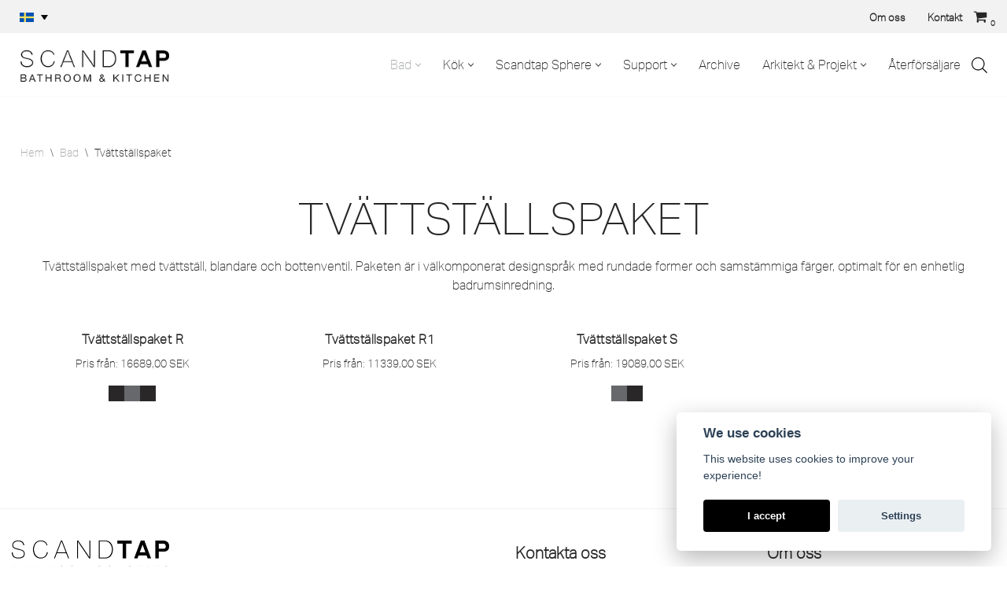

--- FILE ---
content_type: text/html; charset=UTF-8
request_url: https://scandtap.com/produkt-kategori/bad/tvattstallspaket/
body_size: 41613
content:
<!DOCTYPE html>
<html lang="sv-SE">

<head>
	
	<meta charset="UTF-8">
	<meta name="viewport" content="width=device-width, initial-scale=1, minimum-scale=1">
	<link rel="profile" href="http://gmpg.org/xfn/11">
		<meta name='robots' content='index, follow, max-image-preview:large, max-snippet:-1, max-video-preview:-1' />
	<style>img:is([sizes="auto" i], [sizes^="auto," i]) { contain-intrinsic-size: 3000px 1500px }</style>
	
	<!-- This site is optimized with the Yoast SEO plugin v26.7 - https://yoast.com/wordpress/plugins/seo/ -->
	<title>Tvättställspaket - Scandtap Bathroom &amp; Kitchen</title>
	<link rel="canonical" href="https://scandtap.com/produkt-kategori/bad/tvattstallspaket/" />
	<meta property="og:locale" content="sv_SE" />
	<meta property="og:type" content="article" />
	<meta property="og:title" content="Tvättställspaket - Scandtap Bathroom &amp; Kitchen" />
	<meta property="og:description" content="Tvättställspaket med tvättställ, blandare och bottenventil. Paketen är i välkomponerat designspråk med rundade former och samstämmiga färger, optimalt för en enhetlig badrumsinredning." />
	<meta property="og:url" content="https://scandtap.com/produkt-kategori/bad/tvattstallspaket/" />
	<meta property="og:site_name" content="Scandtap Bathroom &amp; Kitchen" />
	<meta name="twitter:card" content="summary_large_image" />
	<script type="application/ld+json" class="yoast-schema-graph">{"@context":"https://schema.org","@graph":[{"@type":"CollectionPage","@id":"https://scandtap.com/produkt-kategori/bad/tvattstallspaket/","url":"https://scandtap.com/produkt-kategori/bad/tvattstallspaket/","name":"Tvättställspaket - Scandtap Bathroom &amp; Kitchen","isPartOf":{"@id":"https://scandtap.monta.ninja/#website"},"primaryImageOfPage":{"@id":"https://scandtap.com/produkt-kategori/bad/tvattstallspaket/#primaryimage"},"image":{"@id":"https://scandtap.com/produkt-kategori/bad/tvattstallspaket/#primaryimage"},"thumbnailUrl":"https://scandtap.com/wp-content/uploads/2025/01/rare-r-coal-40006.jpg","breadcrumb":{"@id":"https://scandtap.com/produkt-kategori/bad/tvattstallspaket/#breadcrumb"},"inLanguage":"sv-SE"},{"@type":"ImageObject","inLanguage":"sv-SE","@id":"https://scandtap.com/produkt-kategori/bad/tvattstallspaket/#primaryimage","url":"https://scandtap.com/wp-content/uploads/2025/01/rare-r-coal-40006.jpg","contentUrl":"https://scandtap.com/wp-content/uploads/2025/01/rare-r-coal-40006.jpg","width":1200,"height":1200,"caption":"Scandtap Rare R Coal"},{"@type":"BreadcrumbList","@id":"https://scandtap.com/produkt-kategori/bad/tvattstallspaket/#breadcrumb","itemListElement":[{"@type":"ListItem","position":1,"name":"Home","item":"https://scandtap.com/"},{"@type":"ListItem","position":2,"name":"Bad","item":"https://scandtap.com/produkt-kategori/bad/"},{"@type":"ListItem","position":3,"name":"Tvättställspaket"}]},{"@type":"WebSite","@id":"https://scandtap.monta.ninja/#website","url":"https://scandtap.monta.ninja/","name":"Scandtap Bathroom &amp; Kitchen","description":"","potentialAction":[{"@type":"SearchAction","target":{"@type":"EntryPoint","urlTemplate":"https://scandtap.monta.ninja/?s={search_term_string}"},"query-input":{"@type":"PropertyValueSpecification","valueRequired":true,"valueName":"search_term_string"}}],"inLanguage":"sv-SE"}]}</script>
	<!-- / Yoast SEO plugin. -->


<link rel='dns-prefetch' href='//www.googletagmanager.com' />
<link rel='dns-prefetch' href='//use.typekit.net' />
<link rel="alternate" type="application/rss+xml" title="Scandtap Bathroom &amp; Kitchen &raquo; Webbflöde" href="https://scandtap.com/feed/" />
<link rel="alternate" type="application/rss+xml" title="Scandtap Bathroom &amp; Kitchen &raquo; Kommentarsflöde" href="https://scandtap.com/comments/feed/" />
<link rel="alternate" type="application/rss+xml" title="Webbflöde för Scandtap Bathroom &amp; Kitchen &raquo; Tvättställspaket, Kategori" href="https://scandtap.com/produkt-kategori/bad/tvattstallspaket/feed/" />
<script>
window._wpemojiSettings = {"baseUrl":"https:\/\/s.w.org\/images\/core\/emoji\/16.0.1\/72x72\/","ext":".png","svgUrl":"https:\/\/s.w.org\/images\/core\/emoji\/16.0.1\/svg\/","svgExt":".svg","source":{"concatemoji":"https:\/\/scandtap.com\/wp-includes\/js\/wp-emoji-release.min.js?ver=6.8.3"}};
/*! This file is auto-generated */
!function(s,n){var o,i,e;function c(e){try{var t={supportTests:e,timestamp:(new Date).valueOf()};sessionStorage.setItem(o,JSON.stringify(t))}catch(e){}}function p(e,t,n){e.clearRect(0,0,e.canvas.width,e.canvas.height),e.fillText(t,0,0);var t=new Uint32Array(e.getImageData(0,0,e.canvas.width,e.canvas.height).data),a=(e.clearRect(0,0,e.canvas.width,e.canvas.height),e.fillText(n,0,0),new Uint32Array(e.getImageData(0,0,e.canvas.width,e.canvas.height).data));return t.every(function(e,t){return e===a[t]})}function u(e,t){e.clearRect(0,0,e.canvas.width,e.canvas.height),e.fillText(t,0,0);for(var n=e.getImageData(16,16,1,1),a=0;a<n.data.length;a++)if(0!==n.data[a])return!1;return!0}function f(e,t,n,a){switch(t){case"flag":return n(e,"\ud83c\udff3\ufe0f\u200d\u26a7\ufe0f","\ud83c\udff3\ufe0f\u200b\u26a7\ufe0f")?!1:!n(e,"\ud83c\udde8\ud83c\uddf6","\ud83c\udde8\u200b\ud83c\uddf6")&&!n(e,"\ud83c\udff4\udb40\udc67\udb40\udc62\udb40\udc65\udb40\udc6e\udb40\udc67\udb40\udc7f","\ud83c\udff4\u200b\udb40\udc67\u200b\udb40\udc62\u200b\udb40\udc65\u200b\udb40\udc6e\u200b\udb40\udc67\u200b\udb40\udc7f");case"emoji":return!a(e,"\ud83e\udedf")}return!1}function g(e,t,n,a){var r="undefined"!=typeof WorkerGlobalScope&&self instanceof WorkerGlobalScope?new OffscreenCanvas(300,150):s.createElement("canvas"),o=r.getContext("2d",{willReadFrequently:!0}),i=(o.textBaseline="top",o.font="600 32px Arial",{});return e.forEach(function(e){i[e]=t(o,e,n,a)}),i}function t(e){var t=s.createElement("script");t.src=e,t.defer=!0,s.head.appendChild(t)}"undefined"!=typeof Promise&&(o="wpEmojiSettingsSupports",i=["flag","emoji"],n.supports={everything:!0,everythingExceptFlag:!0},e=new Promise(function(e){s.addEventListener("DOMContentLoaded",e,{once:!0})}),new Promise(function(t){var n=function(){try{var e=JSON.parse(sessionStorage.getItem(o));if("object"==typeof e&&"number"==typeof e.timestamp&&(new Date).valueOf()<e.timestamp+604800&&"object"==typeof e.supportTests)return e.supportTests}catch(e){}return null}();if(!n){if("undefined"!=typeof Worker&&"undefined"!=typeof OffscreenCanvas&&"undefined"!=typeof URL&&URL.createObjectURL&&"undefined"!=typeof Blob)try{var e="postMessage("+g.toString()+"("+[JSON.stringify(i),f.toString(),p.toString(),u.toString()].join(",")+"));",a=new Blob([e],{type:"text/javascript"}),r=new Worker(URL.createObjectURL(a),{name:"wpTestEmojiSupports"});return void(r.onmessage=function(e){c(n=e.data),r.terminate(),t(n)})}catch(e){}c(n=g(i,f,p,u))}t(n)}).then(function(e){for(var t in e)n.supports[t]=e[t],n.supports.everything=n.supports.everything&&n.supports[t],"flag"!==t&&(n.supports.everythingExceptFlag=n.supports.everythingExceptFlag&&n.supports[t]);n.supports.everythingExceptFlag=n.supports.everythingExceptFlag&&!n.supports.flag,n.DOMReady=!1,n.readyCallback=function(){n.DOMReady=!0}}).then(function(){return e}).then(function(){var e;n.supports.everything||(n.readyCallback(),(e=n.source||{}).concatemoji?t(e.concatemoji):e.wpemoji&&e.twemoji&&(t(e.twemoji),t(e.wpemoji)))}))}((window,document),window._wpemojiSettings);
</script>
<style id='wp-emoji-styles-inline-css'>

	img.wp-smiley, img.emoji {
		display: inline !important;
		border: none !important;
		box-shadow: none !important;
		height: 1em !important;
		width: 1em !important;
		margin: 0 0.07em !important;
		vertical-align: -0.1em !important;
		background: none !important;
		padding: 0 !important;
	}
</style>
<link rel='stylesheet' id='wp-block-library-css' href='https://scandtap.com/wp-includes/css/dist/block-library/style.min.css?ver=6.8.3' media='all' />
<style id='classic-theme-styles-inline-css'>
/*! This file is auto-generated */
.wp-block-button__link{color:#fff;background-color:#32373c;border-radius:9999px;box-shadow:none;text-decoration:none;padding:calc(.667em + 2px) calc(1.333em + 2px);font-size:1.125em}.wp-block-file__button{background:#32373c;color:#fff;text-decoration:none}
</style>
<link rel='stylesheet' id='ion.range-slider-css' href='https://scandtap.com/wp-content/plugins/yith-woocommerce-ajax-product-filter-premium/assets/css/ion.range-slider.css?ver=2.3.1' media='all' />
<link rel='stylesheet' id='yith-wcan-shortcodes-css' href='https://scandtap.com/wp-content/plugins/yith-woocommerce-ajax-product-filter-premium/assets/css/shortcodes.css?ver=5.16.0' media='all' />
<style id='yith-wcan-shortcodes-inline-css'>
:root{
	--yith-wcan-filters_colors_titles: #333333;
	--yith-wcan-filters_colors_background: #FFFFFF;
	--yith-wcan-filters_colors_accent: rgb(196,196,196);
	--yith-wcan-filters_colors_accent_r: 196;
	--yith-wcan-filters_colors_accent_g: 196;
	--yith-wcan-filters_colors_accent_b: 196;
	--yith-wcan-color_swatches_border_radius: 5px;
	--yith-wcan-color_swatches_size: 30px;
	--yith-wcan-labels_style_background: #FFFFFF;
	--yith-wcan-labels_style_background_hover: rgb(183,183,183);
	--yith-wcan-labels_style_background_active: rgb(183,183,183);
	--yith-wcan-labels_style_text: rgb(0,0,0);
	--yith-wcan-labels_style_text_hover: #FFFFFF;
	--yith-wcan-labels_style_text_active: #FFFFFF;
	--yith-wcan-anchors_style_text: #434343;
	--yith-wcan-anchors_style_text_hover: rgb(0,0,0);
	--yith-wcan-anchors_style_text_active: rgb(0,0,0);
}
</style>
<style id='global-styles-inline-css'>
:root{--wp--preset--aspect-ratio--square: 1;--wp--preset--aspect-ratio--4-3: 4/3;--wp--preset--aspect-ratio--3-4: 3/4;--wp--preset--aspect-ratio--3-2: 3/2;--wp--preset--aspect-ratio--2-3: 2/3;--wp--preset--aspect-ratio--16-9: 16/9;--wp--preset--aspect-ratio--9-16: 9/16;--wp--preset--color--black: #000000;--wp--preset--color--cyan-bluish-gray: #abb8c3;--wp--preset--color--white: #ffffff;--wp--preset--color--pale-pink: #f78da7;--wp--preset--color--vivid-red: #cf2e2e;--wp--preset--color--luminous-vivid-orange: #ff6900;--wp--preset--color--luminous-vivid-amber: #fcb900;--wp--preset--color--light-green-cyan: #7bdcb5;--wp--preset--color--vivid-green-cyan: #00d084;--wp--preset--color--pale-cyan-blue: #8ed1fc;--wp--preset--color--vivid-cyan-blue: #0693e3;--wp--preset--color--vivid-purple: #9b51e0;--wp--preset--color--neve-link-color: var(--nv-primary-accent);--wp--preset--color--neve-link-hover-color: var(--nv-secondary-accent);--wp--preset--color--nv-site-bg: var(--nv-site-bg);--wp--preset--color--nv-light-bg: var(--nv-light-bg);--wp--preset--color--nv-dark-bg: var(--nv-dark-bg);--wp--preset--color--neve-text-color: var(--nv-text-color);--wp--preset--color--nv-text-dark-bg: var(--nv-text-dark-bg);--wp--preset--color--nv-c-1: var(--nv-c-1);--wp--preset--color--nv-c-2: var(--nv-c-2);--wp--preset--gradient--vivid-cyan-blue-to-vivid-purple: linear-gradient(135deg,rgba(6,147,227,1) 0%,rgb(155,81,224) 100%);--wp--preset--gradient--light-green-cyan-to-vivid-green-cyan: linear-gradient(135deg,rgb(122,220,180) 0%,rgb(0,208,130) 100%);--wp--preset--gradient--luminous-vivid-amber-to-luminous-vivid-orange: linear-gradient(135deg,rgba(252,185,0,1) 0%,rgba(255,105,0,1) 100%);--wp--preset--gradient--luminous-vivid-orange-to-vivid-red: linear-gradient(135deg,rgba(255,105,0,1) 0%,rgb(207,46,46) 100%);--wp--preset--gradient--very-light-gray-to-cyan-bluish-gray: linear-gradient(135deg,rgb(238,238,238) 0%,rgb(169,184,195) 100%);--wp--preset--gradient--cool-to-warm-spectrum: linear-gradient(135deg,rgb(74,234,220) 0%,rgb(151,120,209) 20%,rgb(207,42,186) 40%,rgb(238,44,130) 60%,rgb(251,105,98) 80%,rgb(254,248,76) 100%);--wp--preset--gradient--blush-light-purple: linear-gradient(135deg,rgb(255,206,236) 0%,rgb(152,150,240) 100%);--wp--preset--gradient--blush-bordeaux: linear-gradient(135deg,rgb(254,205,165) 0%,rgb(254,45,45) 50%,rgb(107,0,62) 100%);--wp--preset--gradient--luminous-dusk: linear-gradient(135deg,rgb(255,203,112) 0%,rgb(199,81,192) 50%,rgb(65,88,208) 100%);--wp--preset--gradient--pale-ocean: linear-gradient(135deg,rgb(255,245,203) 0%,rgb(182,227,212) 50%,rgb(51,167,181) 100%);--wp--preset--gradient--electric-grass: linear-gradient(135deg,rgb(202,248,128) 0%,rgb(113,206,126) 100%);--wp--preset--gradient--midnight: linear-gradient(135deg,rgb(2,3,129) 0%,rgb(40,116,252) 100%);--wp--preset--font-size--small: 13px;--wp--preset--font-size--medium: 20px;--wp--preset--font-size--large: 36px;--wp--preset--font-size--x-large: 42px;--wp--preset--spacing--20: 0.44rem;--wp--preset--spacing--30: 0.67rem;--wp--preset--spacing--40: 1rem;--wp--preset--spacing--50: 1.5rem;--wp--preset--spacing--60: 2.25rem;--wp--preset--spacing--70: 3.38rem;--wp--preset--spacing--80: 5.06rem;--wp--preset--shadow--natural: 6px 6px 9px rgba(0, 0, 0, 0.2);--wp--preset--shadow--deep: 12px 12px 50px rgba(0, 0, 0, 0.4);--wp--preset--shadow--sharp: 6px 6px 0px rgba(0, 0, 0, 0.2);--wp--preset--shadow--outlined: 6px 6px 0px -3px rgba(255, 255, 255, 1), 6px 6px rgba(0, 0, 0, 1);--wp--preset--shadow--crisp: 6px 6px 0px rgba(0, 0, 0, 1);}:where(.is-layout-flex){gap: 0.5em;}:where(.is-layout-grid){gap: 0.5em;}body .is-layout-flex{display: flex;}.is-layout-flex{flex-wrap: wrap;align-items: center;}.is-layout-flex > :is(*, div){margin: 0;}body .is-layout-grid{display: grid;}.is-layout-grid > :is(*, div){margin: 0;}:where(.wp-block-columns.is-layout-flex){gap: 2em;}:where(.wp-block-columns.is-layout-grid){gap: 2em;}:where(.wp-block-post-template.is-layout-flex){gap: 1.25em;}:where(.wp-block-post-template.is-layout-grid){gap: 1.25em;}.has-black-color{color: var(--wp--preset--color--black) !important;}.has-cyan-bluish-gray-color{color: var(--wp--preset--color--cyan-bluish-gray) !important;}.has-white-color{color: var(--wp--preset--color--white) !important;}.has-pale-pink-color{color: var(--wp--preset--color--pale-pink) !important;}.has-vivid-red-color{color: var(--wp--preset--color--vivid-red) !important;}.has-luminous-vivid-orange-color{color: var(--wp--preset--color--luminous-vivid-orange) !important;}.has-luminous-vivid-amber-color{color: var(--wp--preset--color--luminous-vivid-amber) !important;}.has-light-green-cyan-color{color: var(--wp--preset--color--light-green-cyan) !important;}.has-vivid-green-cyan-color{color: var(--wp--preset--color--vivid-green-cyan) !important;}.has-pale-cyan-blue-color{color: var(--wp--preset--color--pale-cyan-blue) !important;}.has-vivid-cyan-blue-color{color: var(--wp--preset--color--vivid-cyan-blue) !important;}.has-vivid-purple-color{color: var(--wp--preset--color--vivid-purple) !important;}.has-neve-link-color-color{color: var(--wp--preset--color--neve-link-color) !important;}.has-neve-link-hover-color-color{color: var(--wp--preset--color--neve-link-hover-color) !important;}.has-nv-site-bg-color{color: var(--wp--preset--color--nv-site-bg) !important;}.has-nv-light-bg-color{color: var(--wp--preset--color--nv-light-bg) !important;}.has-nv-dark-bg-color{color: var(--wp--preset--color--nv-dark-bg) !important;}.has-neve-text-color-color{color: var(--wp--preset--color--neve-text-color) !important;}.has-nv-text-dark-bg-color{color: var(--wp--preset--color--nv-text-dark-bg) !important;}.has-nv-c-1-color{color: var(--wp--preset--color--nv-c-1) !important;}.has-nv-c-2-color{color: var(--wp--preset--color--nv-c-2) !important;}.has-black-background-color{background-color: var(--wp--preset--color--black) !important;}.has-cyan-bluish-gray-background-color{background-color: var(--wp--preset--color--cyan-bluish-gray) !important;}.has-white-background-color{background-color: var(--wp--preset--color--white) !important;}.has-pale-pink-background-color{background-color: var(--wp--preset--color--pale-pink) !important;}.has-vivid-red-background-color{background-color: var(--wp--preset--color--vivid-red) !important;}.has-luminous-vivid-orange-background-color{background-color: var(--wp--preset--color--luminous-vivid-orange) !important;}.has-luminous-vivid-amber-background-color{background-color: var(--wp--preset--color--luminous-vivid-amber) !important;}.has-light-green-cyan-background-color{background-color: var(--wp--preset--color--light-green-cyan) !important;}.has-vivid-green-cyan-background-color{background-color: var(--wp--preset--color--vivid-green-cyan) !important;}.has-pale-cyan-blue-background-color{background-color: var(--wp--preset--color--pale-cyan-blue) !important;}.has-vivid-cyan-blue-background-color{background-color: var(--wp--preset--color--vivid-cyan-blue) !important;}.has-vivid-purple-background-color{background-color: var(--wp--preset--color--vivid-purple) !important;}.has-neve-link-color-background-color{background-color: var(--wp--preset--color--neve-link-color) !important;}.has-neve-link-hover-color-background-color{background-color: var(--wp--preset--color--neve-link-hover-color) !important;}.has-nv-site-bg-background-color{background-color: var(--wp--preset--color--nv-site-bg) !important;}.has-nv-light-bg-background-color{background-color: var(--wp--preset--color--nv-light-bg) !important;}.has-nv-dark-bg-background-color{background-color: var(--wp--preset--color--nv-dark-bg) !important;}.has-neve-text-color-background-color{background-color: var(--wp--preset--color--neve-text-color) !important;}.has-nv-text-dark-bg-background-color{background-color: var(--wp--preset--color--nv-text-dark-bg) !important;}.has-nv-c-1-background-color{background-color: var(--wp--preset--color--nv-c-1) !important;}.has-nv-c-2-background-color{background-color: var(--wp--preset--color--nv-c-2) !important;}.has-black-border-color{border-color: var(--wp--preset--color--black) !important;}.has-cyan-bluish-gray-border-color{border-color: var(--wp--preset--color--cyan-bluish-gray) !important;}.has-white-border-color{border-color: var(--wp--preset--color--white) !important;}.has-pale-pink-border-color{border-color: var(--wp--preset--color--pale-pink) !important;}.has-vivid-red-border-color{border-color: var(--wp--preset--color--vivid-red) !important;}.has-luminous-vivid-orange-border-color{border-color: var(--wp--preset--color--luminous-vivid-orange) !important;}.has-luminous-vivid-amber-border-color{border-color: var(--wp--preset--color--luminous-vivid-amber) !important;}.has-light-green-cyan-border-color{border-color: var(--wp--preset--color--light-green-cyan) !important;}.has-vivid-green-cyan-border-color{border-color: var(--wp--preset--color--vivid-green-cyan) !important;}.has-pale-cyan-blue-border-color{border-color: var(--wp--preset--color--pale-cyan-blue) !important;}.has-vivid-cyan-blue-border-color{border-color: var(--wp--preset--color--vivid-cyan-blue) !important;}.has-vivid-purple-border-color{border-color: var(--wp--preset--color--vivid-purple) !important;}.has-neve-link-color-border-color{border-color: var(--wp--preset--color--neve-link-color) !important;}.has-neve-link-hover-color-border-color{border-color: var(--wp--preset--color--neve-link-hover-color) !important;}.has-nv-site-bg-border-color{border-color: var(--wp--preset--color--nv-site-bg) !important;}.has-nv-light-bg-border-color{border-color: var(--wp--preset--color--nv-light-bg) !important;}.has-nv-dark-bg-border-color{border-color: var(--wp--preset--color--nv-dark-bg) !important;}.has-neve-text-color-border-color{border-color: var(--wp--preset--color--neve-text-color) !important;}.has-nv-text-dark-bg-border-color{border-color: var(--wp--preset--color--nv-text-dark-bg) !important;}.has-nv-c-1-border-color{border-color: var(--wp--preset--color--nv-c-1) !important;}.has-nv-c-2-border-color{border-color: var(--wp--preset--color--nv-c-2) !important;}.has-vivid-cyan-blue-to-vivid-purple-gradient-background{background: var(--wp--preset--gradient--vivid-cyan-blue-to-vivid-purple) !important;}.has-light-green-cyan-to-vivid-green-cyan-gradient-background{background: var(--wp--preset--gradient--light-green-cyan-to-vivid-green-cyan) !important;}.has-luminous-vivid-amber-to-luminous-vivid-orange-gradient-background{background: var(--wp--preset--gradient--luminous-vivid-amber-to-luminous-vivid-orange) !important;}.has-luminous-vivid-orange-to-vivid-red-gradient-background{background: var(--wp--preset--gradient--luminous-vivid-orange-to-vivid-red) !important;}.has-very-light-gray-to-cyan-bluish-gray-gradient-background{background: var(--wp--preset--gradient--very-light-gray-to-cyan-bluish-gray) !important;}.has-cool-to-warm-spectrum-gradient-background{background: var(--wp--preset--gradient--cool-to-warm-spectrum) !important;}.has-blush-light-purple-gradient-background{background: var(--wp--preset--gradient--blush-light-purple) !important;}.has-blush-bordeaux-gradient-background{background: var(--wp--preset--gradient--blush-bordeaux) !important;}.has-luminous-dusk-gradient-background{background: var(--wp--preset--gradient--luminous-dusk) !important;}.has-pale-ocean-gradient-background{background: var(--wp--preset--gradient--pale-ocean) !important;}.has-electric-grass-gradient-background{background: var(--wp--preset--gradient--electric-grass) !important;}.has-midnight-gradient-background{background: var(--wp--preset--gradient--midnight) !important;}.has-small-font-size{font-size: var(--wp--preset--font-size--small) !important;}.has-medium-font-size{font-size: var(--wp--preset--font-size--medium) !important;}.has-large-font-size{font-size: var(--wp--preset--font-size--large) !important;}.has-x-large-font-size{font-size: var(--wp--preset--font-size--x-large) !important;}
:where(.wp-block-post-template.is-layout-flex){gap: 1.25em;}:where(.wp-block-post-template.is-layout-grid){gap: 1.25em;}
:where(.wp-block-columns.is-layout-flex){gap: 2em;}:where(.wp-block-columns.is-layout-grid){gap: 2em;}
:root :where(.wp-block-pullquote){font-size: 1.5em;line-height: 1.6;}
</style>
<link rel='stylesheet' id='agile-store-locator-init-css' href='https://scandtap.com/wp-content/plugins/agile-store-locator/public/css/init.css?ver=4.6.36' media='all' />
<link rel='stylesheet' id='cookie-consent-plugin-css' href='https://scandtap.com/wp-content/plugins/montania-cookie-consent/cookieconsent-2.5.1/cookieconsent.css?ver=2.4.0' media='all' />
<link rel='stylesheet' id='woocommerce-layout-css' href='https://scandtap.com/wp-content/plugins/woocommerce/assets/css/woocommerce-layout.css?ver=10.4.3' media='all' />
<link rel='stylesheet' id='woocommerce-smallscreen-css' href='https://scandtap.com/wp-content/plugins/woocommerce/assets/css/woocommerce-smallscreen.css?ver=10.4.3' media='only screen and (max-width: 768px)' />
<link rel='stylesheet' id='woocommerce-general-css' href='https://scandtap.com/wp-content/plugins/woocommerce/assets/css/woocommerce.css?ver=10.4.3' media='all' />
<style id='woocommerce-inline-inline-css'>
.woocommerce form .form-row .required { visibility: visible; }
</style>
<link rel='stylesheet' id='wpml-legacy-dropdown-click-0-css' href='https://scandtap.com/wp-content/plugins/sitepress-multilingual-cms/templates/language-switchers/legacy-dropdown-click/style.min.css?ver=1' media='all' />
<style id='wpml-legacy-dropdown-click-0-inline-css'>
.wpml-ls-sidebars-widget-area-1, .wpml-ls-sidebars-widget-area-1 .wpml-ls-sub-menu, .wpml-ls-sidebars-widget-area-1 a {border-color:#ffffff;}.wpml-ls-sidebars-widget-area-1 a, .wpml-ls-sidebars-widget-area-1 .wpml-ls-sub-menu a, .wpml-ls-sidebars-widget-area-1 .wpml-ls-sub-menu a:link, .wpml-ls-sidebars-widget-area-1 li:not(.wpml-ls-current-language) .wpml-ls-link, .wpml-ls-sidebars-widget-area-1 li:not(.wpml-ls-current-language) .wpml-ls-link:link {color:#ffffff;}.wpml-ls-sidebars-widget-area-1 .wpml-ls-sub-menu a:hover,.wpml-ls-sidebars-widget-area-1 .wpml-ls-sub-menu a:focus, .wpml-ls-sidebars-widget-area-1 .wpml-ls-sub-menu a:link:hover, .wpml-ls-sidebars-widget-area-1 .wpml-ls-sub-menu a:link:focus {color:#ffffff;}.wpml-ls-sidebars-widget-area-1 .wpml-ls-current-language > a {color:#0a0a0a;}.wpml-ls-sidebars-widget-area-1 .wpml-ls-current-language:hover>a, .wpml-ls-sidebars-widget-area-1 .wpml-ls-current-language>a:focus {color:#0a0a0a;}
</style>
<link rel='stylesheet' id='woo-variation-gallery-slider-css' href='https://scandtap.com/wp-content/plugins/woo-variation-gallery/assets/css/slick.min.css?ver=1.8.1' media='all' />
<link rel='stylesheet' id='dashicons-css' href='https://scandtap.com/wp-includes/css/dashicons.min.css?ver=6.8.3' media='all' />
<style id='dashicons-inline-css'>
[data-font="Dashicons"]:before {font-family: 'Dashicons' !important;content: attr(data-icon) !important;speak: none !important;font-weight: normal !important;font-variant: normal !important;text-transform: none !important;line-height: 1 !important;font-style: normal !important;-webkit-font-smoothing: antialiased !important;-moz-osx-font-smoothing: grayscale !important;}
</style>
<link rel='stylesheet' id='woo-variation-gallery-css' href='https://scandtap.com/wp-content/plugins/woo-variation-gallery/assets/css/frontend.min.css?ver=1741245914' media='all' />
<style id='woo-variation-gallery-inline-css'>
:root {--wvg-thumbnail-item: 4;--wvg-thumbnail-item-gap: 0px;--wvg-single-image-size: 1200px;--wvg-gallery-width: 100%;--wvg-gallery-margin: 30px;}/* Default Width */.woo-variation-product-gallery {max-width: 100% !important;width: 100%;}/* Medium Devices, Desktops *//* Small Devices, Tablets */@media only screen and (max-width: 768px) {.woo-variation-product-gallery {width: 720px;max-width: 100% !important;}}/* Extra Small Devices, Phones */@media only screen and (max-width: 480px) {.woo-variation-product-gallery {width: 340px;max-width: 100% !important;}}
</style>
<link rel='stylesheet' id='dgwt-wcas-style-css' href='https://scandtap.com/wp-content/plugins/ajax-search-for-woocommerce-premium/assets/css/style.min.css?ver=1.32.2' media='all' />
<link rel='stylesheet' id='neve-woocommerce-css' href='https://scandtap.com/wp-content/themes/neve/assets/css/woocommerce.min.css?ver=4.2.2' media='all' />
<link rel='stylesheet' id='neve-style-css' href='https://scandtap.com/wp-content/themes/neve/style-main-new.min.css?ver=4.2.2' media='all' />
<style id='neve-style-inline-css'>
.is-menu-sidebar .header-menu-sidebar { visibility: visible; }.is-menu-sidebar.menu_sidebar_slide_left .header-menu-sidebar { transform: translate3d(0, 0, 0); left: 0; }.is-menu-sidebar.menu_sidebar_slide_right .header-menu-sidebar { transform: translate3d(0, 0, 0); right: 0; }.is-menu-sidebar.menu_sidebar_pull_right .header-menu-sidebar, .is-menu-sidebar.menu_sidebar_pull_left .header-menu-sidebar { transform: translateX(0); }.is-menu-sidebar.menu_sidebar_dropdown .header-menu-sidebar { height: auto; }.is-menu-sidebar.menu_sidebar_dropdown .header-menu-sidebar-inner { max-height: 400px; padding: 20px 0; }.is-menu-sidebar.menu_sidebar_full_canvas .header-menu-sidebar { opacity: 1; }.header-menu-sidebar .menu-item-nav-search:not(.floating) { pointer-events: none; }.header-menu-sidebar .menu-item-nav-search .is-menu-sidebar { pointer-events: unset; }
.nv-meta-list li.meta:not(:last-child):after { content:"/" }.nv-meta-list .no-mobile{
			display:none;
		}.nv-meta-list li.last::after{
			content: ""!important;
		}@media (min-width: 769px) {
			.nv-meta-list .no-mobile {
				display: inline-block;
			}
			.nv-meta-list li.last:not(:last-child)::after {
		 		content: "/" !important;
			}
		}
.nav-ul li .caret svg, .nav-ul li .caret img{width:var(--smiconsize, 0.5em);height:var(--smiconsize, 0.5em);}.nav-ul .sub-menu {text-transform: var(--texttransform );font-weight: var(--fontweight );font-size: var(--fontsize );line-height: var(--lineheight );letter-spacing: var(--letterspacing );}.nav-ul .sub-menu li {border-style: var(--itembstyle);}
 :root{ --container: 748px;--postwidth:100%; --primarybtnbg: rgba(0, 0, 0, 0); --primarybtnhoverbg: var(--nv-primary-accent); --primarybtncolor: var(--nv-text-color); --secondarybtncolor: var(--nv-primary-accent); --primarybtnhovercolor: #fff; --secondarybtnhovercolor: var(--nv-primary-accent);--primarybtnborderradius:3px;--secondarybtnborderradius:3px;--primarybtnborderwidth:1px;--secondarybtnborderwidth:3px;--btnpadding:13px 15px;--primarybtnpadding:calc(13px - 1px) calc(15px - 1px);--secondarybtnpadding:calc(13px - 3px) calc(15px - 3px); --bodyfontfamily: aktiv-grotesk-thin; --bodyfontsize: 15px; --bodylineheight: 1.6em; --bodyletterspacing: 0px; --bodyfontweight: 300; --bodytexttransform: none; --h1fontsize: 1.5rem; --h1fontweight: 400; --h1lineheight: 1.2em; --h1letterspacing: 0px; --h1texttransform: uppercase; --h2fontsize: 28px; --h2fontweight: 400; --h2lineheight: 1.3em; --h2letterspacing: 0px; --h2texttransform: none; --h3fontsize: 24px; --h3fontweight: 300; --h3lineheight: 1.4em; --h3letterspacing: 0px; --h3texttransform: none; --h4fontsize: 20px; --h4fontweight: 400; --h4lineheight: 1.6em; --h4letterspacing: 0px; --h4texttransform: none; --h5fontsize: 16px; --h5fontweight: 400; --h5lineheight: 1.6em; --h5letterspacing: 0px; --h5texttransform: none; --h6fontsize: 14px; --h6fontweight: 700; --h6lineheight: 1.6; --h6letterspacing: 0px; --h6texttransform: none;--formfieldborderwidth:2px;--formfieldborderradius:3px; --formfieldbgcolor: var(--nv-site-bg); --formfieldbordercolor: #dddddd; --formfieldcolor: var(--nv-text-color);--formfieldpadding:10px 12px; --shopcoltemplate: 2; --sameimageheight: 300px; } .nv-post-thumbnail-wrap img{ aspect-ratio: 1/1; object-fit: cover; } .nv-index-posts{ --borderradius:0px;--cardboxshadow:0 0 0px 0 rgba(0,0,0,0.1); --cardbgcolor: var(--nv-light-bg); --cardcolor: var(--nv-text-color); --alignment: center; } .single-post-container .alignfull > [class*="__inner-container"], .single-post-container .alignwide > [class*="__inner-container"]{ max-width:718px } .single-product .alignfull > [class*="__inner-container"], .single-product .alignwide > [class*="__inner-container"]{ max-width:718px } .nv-meta-list{ --avatarsize: 20px; } .single .nv-meta-list{ --avatarsize: 20px; } .blog .blog-entry-title, .archive .blog-entry-title{ --fontweight: 500; } .blog .nv-meta-list li, .archive .nv-meta-list li{ --fontweight: 400; } .nv-is-boxed.nv-comments-wrap{ --padding:20px; } .nv-is-boxed.comment-respond{ --padding:20px; } .single:not(.single-product), .page{ --c-vspace:0 0 0 0;; } .scroll-to-top{ --color: var(--nv-text-dark-bg);--padding:8px 10px; --borderradius: 3px; --bgcolor: var(--nv-primary-accent); --hovercolor: var(--nv-text-dark-bg); --hoverbgcolor: var(--nv-primary-accent);--size:16px; } .global-styled{ --bgcolor: var(--nv-site-bg); } .header-top{ --rowbcolor: var(--nv-light-bg); --color: var(--nv-text-color); --bgcolor: var(--nv-light-bg); } .header-main{ --rowbcolor: var(--nv-light-bg); --color: var(--nv-text-color); --bgcolor: var(--nv-site-bg); } .header-bottom{ --rowbcolor: var(--nv-light-bg); --color: var(--nv-text-color); --bgcolor: var(--nv-site-bg); } .header-menu-sidebar-bg{ --justify: flex-start; --textalign: left;--flexg: 1;--wrapdropdownwidth: auto; --color: var(--nv-text-color); --bgcolor: var(--nv-site-bg); } .header-menu-sidebar{ width: 360px; } .builder-item--logo{ --maxwidth: 120px; --fs: 24px;--padding:10px 0;--margin:0; --textalign: left;--justify: flex-start; } .builder-item--nav-icon,.header-menu-sidebar .close-sidebar-panel .navbar-toggle{ --borderradius:0;--borderwidth:0; } .builder-item--nav-icon{ --label-margin:0 5px 0 0;;--padding:10px 15px;--margin:0; } .builder-item--primary-menu{ --hovercolor: var(--nv-secondary-accent); --hovertextcolor: var(--nv-text-color); --activecolor: var(--nv-primary-accent); --spacing: 1px; --height: 20px; --smiconsize: 7px;--padding:0;--margin:0; --fontsize: 1.3em; --lineheight: 1.6em; --letterspacing: 0px; --fontweight: 300; --texttransform: none; --iconsize: 1.3em; } .builder-item--primary-menu .sub-menu{ --bstyle: none; --itembstyle: none; --texttransform: none; --fontweight: 300; --fontsize: 1em; --lineheight: 1.6em; --letterspacing: 0px; } .hfg-is-group.has-primary-menu .inherit-ff{ --inheritedfw: 300; } .builder-item--header_search_responsive{ --iconsize: 12px; --formfieldfontsize: 14px;--formfieldborderwidth:2px;--formfieldborderradius:2px; --height: 40px;--padding:0 10px;--margin:0; } .builder-item--secondary-menu{ --hovercolor: var(--nv-secondary-accent); --hovertextcolor: var(--nv-text-color); --spacing: 20px; --height: 25px;--padding:0;--margin:2rem 0 0 0;; --fontsize: 1em; --lineheight: 1.6em; --letterspacing: 0px; --fontweight: 900; --texttransform: none; --iconsize: 1em; } .hfg-is-group.has-secondary-menu .inherit-ff{ --inheritedfw: 900; } .builder-item--header_cart_icon{ --iconsize: 18px; --labelsize: 11px;--padding:0 10px;--margin:0; } .builder-item--language_switcher{ --padding:0;--margin:0; } .builder-item--divider{ --divstyle: solid; --divwidth: 1px; --divsize: 90%; --divcolor: var(--nv-secondary-accent);--padding:0;--margin:1rem 0; } .builder-item--widget-area-1{ --padding:0;--margin:0; } .footer-top-inner .row{ grid-template-columns:1fr 1fr 1fr; --valign: flex-start; } .footer-top{ --rowbwidth:0px; --rowbcolor: var(--nv-light-bg); --color: var(--nv-text-color); --bgcolor: var(--nv-site-bg); } .footer-main-inner .row{ grid-template-columns:2fr 1fr 1fr; --valign: flex-start; } .footer-main{ --rowbwidth:0px; --rowbcolor: var(--nv-light-bg); --color: var(--nv-text-color); --bgcolor: var(--nv-site-bg); } .footer-bottom-inner .row{ grid-template-columns:1fr 1fr 1fr; --valign: flex-start; } .footer-bottom{ --rowbcolor: var(--nv-light-bg); --color: var(--nv-text-dark-bg); --bgcolor: var(--nv-text-dark-bg); } .builder-item--footer-one-widgets{ --padding:0;--margin:1rem; --textalign: left;--justify: flex-start; } .builder-item--footer-two-widgets{ --padding:0;--margin:2rem 1rem 1rem 1rem;; --textalign: left;--justify: flex-start; } .builder-item--footer-three-widgets{ --padding:0;--margin:1rem 1rem 2rem 1rem;; --textalign: left;--justify: flex-start; } .builder-item--footer-four-widgets{ --padding:0;--margin:0; --textalign: left;--justify: flex-start; } .builder-item--widget-area-6{ --padding:0;--margin:0; --textalign: left;--justify: flex-start; } .page_header-top{ --rowbcolor: var(--nv-light-bg); --color: var(--nv-text-color); --bgcolor: var(--nv-site-bg); } .page_header-bottom{ --rowbcolor: var(--nv-light-bg); --color: var(--nv-text-color); --bgcolor: var(--nv-site-bg); } .product_title.entry-title{ --h1texttransform: capitalize; --h1fontweight: 300; --h1fontsize: 1.6rem; } .woocommerce-loop-product__title{ --texttransform: capitalize; --fontweight: 500; --fontsize: 1.25em; } ul.products .price{ --fontweight: 300; } .woocommerce span.onsale{ background-color: rgba(0,0,0,0);color: rgba(255,255,255,0); } @media(min-width: 576px){ :root{ --container: 992px;--postwidth:50%;--btnpadding:13px 15px;--primarybtnpadding:calc(13px - 1px) calc(15px - 1px);--secondarybtnpadding:calc(13px - 3px) calc(15px - 3px); --bodyfontsize: 16px; --bodylineheight: 1.6em; --bodyletterspacing: 0px; --h1fontsize: 38px; --h1lineheight: 1.2em; --h1letterspacing: 0px; --h2fontsize: 30px; --h2lineheight: 1.2em; --h2letterspacing: 0px; --h3fontsize: 26px; --h3lineheight: 1.4em; --h3letterspacing: 0px; --h4fontsize: 22px; --h4lineheight: 1.5em; --h4letterspacing: 0px; --h5fontsize: 18px; --h5lineheight: 1.6em; --h5letterspacing: 0px; --h6fontsize: 14px; --h6lineheight: 1.6; --h6letterspacing: 0px; --shopcoltemplate: 2; } .single-post-container .alignfull > [class*="__inner-container"], .single-post-container .alignwide > [class*="__inner-container"]{ max-width:962px } .single-product .alignfull > [class*="__inner-container"], .single-product .alignwide > [class*="__inner-container"]{ max-width:962px } .nv-meta-list{ --avatarsize: 20px; } .single .nv-meta-list{ --avatarsize: 20px; } .nv-is-boxed.nv-comments-wrap{ --padding:30px; } .nv-is-boxed.comment-respond{ --padding:30px; } .single:not(.single-product), .page{ --c-vspace:0 0 0 0;; } .scroll-to-top{ --padding:8px 10px;--size:16px; } .header-menu-sidebar-bg{ --justify: flex-start; --textalign: left;--flexg: 1;--wrapdropdownwidth: auto; } .header-menu-sidebar{ width: 360px; } .builder-item--logo{ --maxwidth: 120px; --fs: 24px;--padding:10px 0;--margin:0; --textalign: left;--justify: flex-start; } .builder-item--nav-icon{ --label-margin:0 5px 0 0;;--padding:10px 15px;--margin:0; } .builder-item--primary-menu{ --spacing: 20px; --height: 25px; --smiconsize: 7px;--padding:0;--margin:0; --fontsize: 1em; --lineheight: 1.6em; --letterspacing: 0px; --iconsize: 1em; } .builder-item--primary-menu .sub-menu{ --fontsize: 1em; --lineheight: 1.6em; --letterspacing: 0px; } .builder-item--header_search_responsive{ --formfieldfontsize: 14px;--formfieldborderwidth:2px;--formfieldborderradius:2px; --height: 40px;--padding:0 10px;--margin:0; } .builder-item--secondary-menu{ --spacing: 20px; --height: 25px;--padding:0;--margin:0; --fontsize: 1em; --lineheight: 1.6em; --letterspacing: 0px; --iconsize: 1em; } .builder-item--header_cart_icon{ --padding:0 10px;--margin:0; } .builder-item--language_switcher{ --padding:0;--margin:0; } .builder-item--divider{ --divwidth: 5px; --divsize: 80%;--padding:0;--margin:0; } .builder-item--widget-area-1{ --padding:0;--margin:0; } .footer-top{ --rowbwidth:0px; } .footer-main{ --rowbwidth:0px; } .builder-item--footer-one-widgets{ --padding:0;--margin:0; --textalign: left;--justify: flex-start; } .builder-item--footer-two-widgets{ --padding:0;--margin:0; --textalign: left;--justify: flex-start; } .builder-item--footer-three-widgets{ --padding:0;--margin:0; --textalign: left;--justify: flex-start; } .builder-item--footer-four-widgets{ --padding:0;--margin:0; --textalign: left;--justify: flex-start; } .builder-item--widget-area-6{ --padding:0;--margin:0; --textalign: left;--justify: flex-start; } }@media(min-width: 960px){ :root{ --container: 1280px;--postwidth:33.333333333333%;--btnpadding:13px 15px;--primarybtnpadding:calc(13px - 1px) calc(15px - 1px);--secondarybtnpadding:calc(13px - 3px) calc(15px - 3px); --bodyfontsize: 16px; --bodylineheight: 1.5em; --bodyletterspacing: 0px; --h1fontsize: 3.5rem; --h1lineheight: 1.4em; --h1letterspacing: 0.4px; --h2fontsize: 32px; --h2lineheight: 1.5em; --h2letterspacing: 0px; --h3fontsize: 28px; --h3lineheight: 1.5em; --h3letterspacing: 0px; --h4fontsize: 24px; --h4lineheight: 1.5em; --h4letterspacing: 0px; --h5fontsize: 20px; --h5lineheight: 1.6em; --h5letterspacing: 0px; --h6fontsize: 16px; --h6lineheight: 1.6; --h6letterspacing: 0px; --shopcoltemplate: 4; } .layout-grid .nv-post-thumbnail-wrap{ margin-right:-2rem;margin-left:-2rem; } .nv-index-posts{ --padding:2rem 2rem 2rem 2rem; } body:not(.single):not(.archive):not(.blog):not(.search):not(.error404) .neve-main > .container .col, body.post-type-archive-course .neve-main > .container .col, body.post-type-archive-llms_membership .neve-main > .container .col{ max-width: 100%; } body:not(.single):not(.archive):not(.blog):not(.search):not(.error404) .nv-sidebar-wrap, body.post-type-archive-course .nv-sidebar-wrap, body.post-type-archive-llms_membership .nv-sidebar-wrap{ max-width: 0%; } .neve-main > .archive-container .nv-index-posts.col{ max-width: 90%; } .neve-main > .archive-container .nv-sidebar-wrap{ max-width: 10%; } .neve-main > .single-post-container .nv-single-post-wrap.col{ max-width: 70%; } .single-post-container .alignfull > [class*="__inner-container"], .single-post-container .alignwide > [class*="__inner-container"]{ max-width:866px } .container-fluid.single-post-container .alignfull > [class*="__inner-container"], .container-fluid.single-post-container .alignwide > [class*="__inner-container"]{ max-width:calc(70% + 15px) } .neve-main > .single-post-container .nv-sidebar-wrap{ max-width: 30%; } .archive.woocommerce .neve-main > .shop-container .nv-shop.col{ max-width: 96%; } .archive.woocommerce .neve-main > .shop-container .nv-sidebar-wrap{ max-width: 4%; } .single-product .neve-main > .shop-container .nv-shop.col{ max-width: 90%; } .single-product .alignfull > [class*="__inner-container"], .single-product .alignwide > [class*="__inner-container"]{ max-width:1122px } .single-product .container-fluid .alignfull > [class*="__inner-container"], .single-product .alignwide > [class*="__inner-container"]{ max-width:calc(90% + 15px) } .single-product .neve-main > .shop-container .nv-sidebar-wrap{ max-width: 10%; } .nv-meta-list{ --avatarsize: 20px; } .single .nv-meta-list{ --avatarsize: 20px; } .blog .blog-entry-title, .archive .blog-entry-title{ --fontsize: 20px; } .blog .entry-summary, .archive .entry-summary, .blog .post-pages-links{ --fontsize: 16px; --letterspacing: 0px; } .nv-is-boxed.nv-comments-wrap{ --padding:40px; } .nv-is-boxed.comment-respond{ --padding:40px; } .single:not(.single-product), .page{ --c-vspace:0 0 0 0;; } .scroll-to-top{ --padding:8px 10px;--size:16px; } .header-menu-sidebar-bg{ --justify: flex-start; --textalign: left;--flexg: 1;--wrapdropdownwidth: auto; } .header-menu-sidebar{ width: 360px; } .builder-item--logo{ --maxwidth: 200px; --fs: 24px;--padding:10px 0;--margin:0; --textalign: left;--justify: flex-start; } .builder-item--nav-icon{ --label-margin:0 5px 0 0;;--padding:10px 15px;--margin:0; } .builder-item--primary-menu{ --spacing: 20px; --height: 25px; --smiconsize: 7px;--padding:0;--margin:0; --fontsize: 1em; --lineheight: 1.6em; --letterspacing: 0px; --iconsize: 1em; } .builder-item--primary-menu .sub-menu{ --fontsize: 14px; --lineheight: 1.6em; --letterspacing: 0px; } .builder-item--header_search_responsive{ --formfieldfontsize: 14px;--formfieldborderwidth:2px;--formfieldborderradius:2px; --height: 40px;--padding:0 10px;--margin:0; } .builder-item--secondary-menu{ --spacing: 20px; --height: 25px;--padding:0;--margin:0; --fontsize: 0.8em; --lineheight: 1.6em; --letterspacing: 0px; --iconsize: 0.8em; } .builder-item--header_cart_icon{ --padding:0 10px;--margin:0; } .builder-item--language_switcher{ --padding:0;--margin:0; } .builder-item--divider{ --divwidth: 5px; --divsize: 80%;--padding:0;--margin:0; } .builder-item--widget-area-1{ --padding:0;--margin:0; } .footer-top{ --height:2rem;--rowbwidth:1px; } .footer-main{ --rowbwidth:0px; } .builder-item--footer-one-widgets{ --padding:0;--margin:0; --textalign: left;--justify: flex-start; } .builder-item--footer-two-widgets{ --padding:0;--margin:0; --textalign: left;--justify: flex-start; } .builder-item--footer-three-widgets{ --padding:0;--margin:0; --textalign: left;--justify: flex-start; } .builder-item--footer-four-widgets{ --padding:0;--margin:0; --textalign: left;--justify: flex-start; } .builder-item--widget-area-6{ --padding:1rem;--margin:0; --textalign: left;--justify: flex-start; } .products.related .products{ --shopcoltemplate: 4; } .products.upsells .products{ --shopcoltemplate: 4; } .product_title.entry-title{ --h1fontsize: 2.1rem; } .woocommerce-loop-product__title{ --fontsize: 1rem; } ul.products .price{ --fontsize: 14px; } }.scroll-to-top {right: 20px; border: none; position: fixed; bottom: 30px; display: none; opacity: 0; visibility: hidden; transition: opacity 0.3s ease-in-out, visibility 0.3s ease-in-out; align-items: center; justify-content: center; z-index: 999; } @supports (-webkit-overflow-scrolling: touch) { .scroll-to-top { bottom: 74px; } } .scroll-to-top.image { background-position: center; } .scroll-to-top .scroll-to-top-image { width: 100%; height: 100%; } .scroll-to-top .scroll-to-top-label { margin: 0; padding: 5px; } .scroll-to-top:hover { text-decoration: none; } .scroll-to-top.scroll-to-top-left {left: 20px; right: unset;} .scroll-to-top.scroll-show-mobile { display: flex; } @media (min-width: 960px) { .scroll-to-top { display: flex; } }.scroll-to-top { color: var(--color); padding: var(--padding); border-radius: var(--borderradius); background: var(--bgcolor); } .scroll-to-top:hover, .scroll-to-top:focus { color: var(--hovercolor); background: var(--hoverbgcolor); } .scroll-to-top-icon, .scroll-to-top.image .scroll-to-top-image { width: var(--size); height: var(--size); } .scroll-to-top-image { background-image: var(--bgimage); background-size: cover; }:root{--nv-primary-accent:#a7a9ac;--nv-secondary-accent:#a7a9ac;--nv-site-bg:#ffffff;--nv-light-bg:#f2f2f2;--nv-dark-bg:#121212;--nv-text-color:#272626;--nv-text-dark-bg:#ffffff;--nv-c-1:#504f4f;--nv-c-2:#be574b;--nv-fallback-ff:Arial, Helvetica, sans-serif;}
/*
 * The Typekit service used to deliver this font or fonts for use on websites
 * is provided by Adobe and is subject to these Terms of Use
 * http://www.adobe.com/products/eulas/tou_typekit. For font license
 * information, see the list below.
 *
 * aktiv-grotesk:
 *   - http://typekit.com/eulas/000000000000000077359d4f
 *   - http://typekit.com/eulas/000000000000000077359d51
 *   - http://typekit.com/eulas/000000000000000077359d55
 *   - http://typekit.com/eulas/000000000000000077359d58
 * aktiv-grotesk-condensed:
 *   - http://typekit.com/eulas/00000000000000003b9ad12a
 *   - http://typekit.com/eulas/00000000000000003b9ad12b
 *   - http://typekit.com/eulas/00000000000000003b9ad12e
 *   - http://typekit.com/eulas/00000000000000003b9ad12f
 * aktiv-grotesk-extended:
 *   - http://typekit.com/eulas/00000000000000003b9ad13a
 *   - http://typekit.com/eulas/00000000000000003b9ad13b
 *   - http://typekit.com/eulas/00000000000000003b9ad13e
 *   - http://typekit.com/eulas/00000000000000003b9ad13f
 * aktiv-grotesk-thin:
 *   - http://typekit.com/eulas/000000000000000077359d41
 *   - http://typekit.com/eulas/000000000000000077359d44
 *
 * © 2009-2025 Adobe Systems Incorporated. All Rights Reserved.
 */
/*{"last_published":"2021-11-06 03:47:59 UTC"}*/

@import url("https://p.typekit.net/p.css?s=1&k=xcm4cgo&ht=tk&f=14032.14033.14034.14035.26893.26894.26897.26898.26909.26910.26913.26914.29382.29383&a=92734951&app=typekit&e=css");

@font-face {
font-family:"aktiv-grotesk";
src:url("https://scandtap.com/wp-content/fonts/aktiv-grotesk/ln4") format("woff2"),url("https://use.typekit.net/af/ab3e12/000000000000000077359d4f/30/d?primer=7cdcb44be4a7db8877ffa5c0007b8dd865b3bbc383831fe2ea177f62257a9191&fvd=n4&v=3") format("woff"),url("https://use.typekit.net/af/ab3e12/000000000000000077359d4f/30/a?primer=7cdcb44be4a7db8877ffa5c0007b8dd865b3bbc383831fe2ea177f62257a9191&fvd=n4&v=3") format("opentype");
font-display:auto;font-style:normal;font-weight:400;font-stretch:normal;
}

@font-face {
font-family:"aktiv-grotesk";
src:url("https://scandtap.com/wp-content/fonts/aktiv-grotesk/li4") format("woff2"),url("https://use.typekit.net/af/951aca/000000000000000077359d51/30/d?primer=7cdcb44be4a7db8877ffa5c0007b8dd865b3bbc383831fe2ea177f62257a9191&fvd=i4&v=3") format("woff"),url("https://use.typekit.net/af/951aca/000000000000000077359d51/30/a?primer=7cdcb44be4a7db8877ffa5c0007b8dd865b3bbc383831fe2ea177f62257a9191&fvd=i4&v=3") format("opentype");
font-display:auto;font-style:italic;font-weight:400;font-stretch:normal;
}

@font-face {
font-family:"aktiv-grotesk";
src:url("https://scandtap.com/wp-content/fonts/aktiv-grotesk/ln7") format("woff2"),url("https://use.typekit.net/af/a798a9/000000000000000077359d55/30/d?primer=7cdcb44be4a7db8877ffa5c0007b8dd865b3bbc383831fe2ea177f62257a9191&fvd=n7&v=3") format("woff"),url("https://use.typekit.net/af/a798a9/000000000000000077359d55/30/a?primer=7cdcb44be4a7db8877ffa5c0007b8dd865b3bbc383831fe2ea177f62257a9191&fvd=n7&v=3") format("opentype");
font-display:auto;font-style:normal;font-weight:700;font-stretch:normal;
}

@font-face {
font-family:"aktiv-grotesk";
src:url("https://scandtap.com/wp-content/fonts/aktiv-grotesk/li7") format("woff2"),url("https://use.typekit.net/af/8e3d9f/000000000000000077359d58/30/d?primer=7cdcb44be4a7db8877ffa5c0007b8dd865b3bbc383831fe2ea177f62257a9191&fvd=i7&v=3") format("woff"),url("https://use.typekit.net/af/8e3d9f/000000000000000077359d58/30/a?primer=7cdcb44be4a7db8877ffa5c0007b8dd865b3bbc383831fe2ea177f62257a9191&fvd=i7&v=3") format("opentype");
font-display:auto;font-style:italic;font-weight:700;font-stretch:normal;
}

@font-face {
font-family:"aktiv-grotesk-condensed";
src:url("https://scandtap.com/wp-content/fonts/aktiv-grotesk-condensed/ln4") format("woff2"),url("https://use.typekit.net/af/739bc8/00000000000000003b9ad12a/27/d?primer=7cdcb44be4a7db8877ffa5c0007b8dd865b3bbc383831fe2ea177f62257a9191&fvd=n4&v=3") format("woff"),url("https://use.typekit.net/af/739bc8/00000000000000003b9ad12a/27/a?primer=7cdcb44be4a7db8877ffa5c0007b8dd865b3bbc383831fe2ea177f62257a9191&fvd=n4&v=3") format("opentype");
font-display:auto;font-style:normal;font-weight:400;font-stretch:normal;
}

@font-face {
font-family:"aktiv-grotesk-condensed";
src:url("https://scandtap.com/wp-content/fonts/aktiv-grotesk-condensed/li4") format("woff2"),url("https://use.typekit.net/af/e25aad/00000000000000003b9ad12b/27/d?primer=7cdcb44be4a7db8877ffa5c0007b8dd865b3bbc383831fe2ea177f62257a9191&fvd=i4&v=3") format("woff"),url("https://use.typekit.net/af/e25aad/00000000000000003b9ad12b/27/a?primer=7cdcb44be4a7db8877ffa5c0007b8dd865b3bbc383831fe2ea177f62257a9191&fvd=i4&v=3") format("opentype");
font-display:auto;font-style:italic;font-weight:400;font-stretch:normal;
}

@font-face {
font-family:"aktiv-grotesk-condensed";
src:url("https://scandtap.com/wp-content/fonts/aktiv-grotesk-condensed/ln7") format("woff2"),url("https://use.typekit.net/af/75d2b8/00000000000000003b9ad12e/27/d?primer=7cdcb44be4a7db8877ffa5c0007b8dd865b3bbc383831fe2ea177f62257a9191&fvd=n7&v=3") format("woff"),url("https://use.typekit.net/af/75d2b8/00000000000000003b9ad12e/27/a?primer=7cdcb44be4a7db8877ffa5c0007b8dd865b3bbc383831fe2ea177f62257a9191&fvd=n7&v=3") format("opentype");
font-display:auto;font-style:normal;font-weight:700;font-stretch:normal;
}

@font-face {
font-family:"aktiv-grotesk-condensed";
src:url("https://scandtap.com/wp-content/fonts/aktiv-grotesk-condensed/li7") format("woff2"),url("https://use.typekit.net/af/a9b64d/00000000000000003b9ad12f/27/d?primer=7cdcb44be4a7db8877ffa5c0007b8dd865b3bbc383831fe2ea177f62257a9191&fvd=i7&v=3") format("woff"),url("https://use.typekit.net/af/a9b64d/00000000000000003b9ad12f/27/a?primer=7cdcb44be4a7db8877ffa5c0007b8dd865b3bbc383831fe2ea177f62257a9191&fvd=i7&v=3") format("opentype");
font-display:auto;font-style:italic;font-weight:700;font-stretch:normal;
}

@font-face {
font-family:"aktiv-grotesk-extended";
src:url("https://scandtap.com/wp-content/fonts/aktiv-grotesk-extended/ln4") format("woff2"),url("https://use.typekit.net/af/e10446/00000000000000003b9ad13a/27/d?primer=7cdcb44be4a7db8877ffa5c0007b8dd865b3bbc383831fe2ea177f62257a9191&fvd=n4&v=3") format("woff"),url("https://use.typekit.net/af/e10446/00000000000000003b9ad13a/27/a?primer=7cdcb44be4a7db8877ffa5c0007b8dd865b3bbc383831fe2ea177f62257a9191&fvd=n4&v=3") format("opentype");
font-display:auto;font-style:normal;font-weight:400;font-stretch:normal;
}

@font-face {
font-family:"aktiv-grotesk-extended";
src:url("https://scandtap.com/wp-content/fonts/aktiv-grotesk-extended/li4") format("woff2"),url("https://use.typekit.net/af/ce6561/00000000000000003b9ad13b/27/d?primer=7cdcb44be4a7db8877ffa5c0007b8dd865b3bbc383831fe2ea177f62257a9191&fvd=i4&v=3") format("woff"),url("https://use.typekit.net/af/ce6561/00000000000000003b9ad13b/27/a?primer=7cdcb44be4a7db8877ffa5c0007b8dd865b3bbc383831fe2ea177f62257a9191&fvd=i4&v=3") format("opentype");
font-display:auto;font-style:italic;font-weight:400;font-stretch:normal;
}

@font-face {
font-family:"aktiv-grotesk-extended";
src:url("https://scandtap.com/wp-content/fonts/aktiv-grotesk-extended/ln7") format("woff2"),url("https://use.typekit.net/af/3f03c1/00000000000000003b9ad13e/27/d?primer=7cdcb44be4a7db8877ffa5c0007b8dd865b3bbc383831fe2ea177f62257a9191&fvd=n7&v=3") format("woff"),url("https://use.typekit.net/af/3f03c1/00000000000000003b9ad13e/27/a?primer=7cdcb44be4a7db8877ffa5c0007b8dd865b3bbc383831fe2ea177f62257a9191&fvd=n7&v=3") format("opentype");
font-display:auto;font-style:normal;font-weight:700;font-stretch:normal;
}

@font-face {
font-family:"aktiv-grotesk-extended";
src:url("https://scandtap.com/wp-content/fonts/aktiv-grotesk-extended/li7") format("woff2"),url("https://use.typekit.net/af/669c64/00000000000000003b9ad13f/27/d?primer=7cdcb44be4a7db8877ffa5c0007b8dd865b3bbc383831fe2ea177f62257a9191&fvd=i7&v=3") format("woff"),url("https://use.typekit.net/af/669c64/00000000000000003b9ad13f/27/a?primer=7cdcb44be4a7db8877ffa5c0007b8dd865b3bbc383831fe2ea177f62257a9191&fvd=i7&v=3") format("opentype");
font-display:auto;font-style:italic;font-weight:700;font-stretch:normal;
}

@font-face {
font-family:"aktiv-grotesk-thin";
src:url("https://scandtap.com/wp-content/fonts/aktiv-grotesk-thin/ln2") format("woff2"),url("https://use.typekit.net/af/099172/000000000000000077359d41/30/d?primer=7cdcb44be4a7db8877ffa5c0007b8dd865b3bbc383831fe2ea177f62257a9191&fvd=n2&v=3") format("woff"),url("https://use.typekit.net/af/099172/000000000000000077359d41/30/a?primer=7cdcb44be4a7db8877ffa5c0007b8dd865b3bbc383831fe2ea177f62257a9191&fvd=n2&v=3") format("opentype");
font-display:auto;font-style:normal;font-weight:200;font-stretch:normal;
}

@font-face {
font-family:"aktiv-grotesk-thin";
src:url("https://scandtap.com/wp-content/fonts/aktiv-grotesk-thin/li2") format("woff2"),url("https://use.typekit.net/af/647e79/000000000000000077359d44/30/d?primer=7cdcb44be4a7db8877ffa5c0007b8dd865b3bbc383831fe2ea177f62257a9191&fvd=i2&v=3") format("woff"),url("https://use.typekit.net/af/647e79/000000000000000077359d44/30/a?primer=7cdcb44be4a7db8877ffa5c0007b8dd865b3bbc383831fe2ea177f62257a9191&fvd=i2&v=3") format("opentype");
font-display:auto;font-style:italic;font-weight:200;font-stretch:normal;
}

.tk-aktiv-grotesk { font-family: "aktiv-grotesk",sans-serif; }
.tk-aktiv-grotesk-condensed { font-family: "aktiv-grotesk-condensed",sans-serif; }
.tk-aktiv-grotesk-extended { font-family: "aktiv-grotesk-extended",sans-serif; }
.tk-aktiv-grotesk-thin { font-family: "aktiv-grotesk-thin",sans-serif; }

</style>
<link rel='stylesheet' id='neve-blog-pro-css' href='https://scandtap.com/wp-content/plugins/neve-pro-addon/includes/modules/blog_pro/assets/style.min.css?ver=3.2.4' media='all' />
<link rel='stylesheet' id='neve-pro-addon-woo-booster-css' href='https://scandtap.com/wp-content/plugins/neve-pro-addon/includes/modules/woocommerce_booster/assets/style.min.css?ver=3.2.4' media='all' />
<style id='neve-pro-addon-woo-booster-inline-css'>
 .nv-has-effect .img-wrap a:hover { opacity: 1; } .nv-has-effect .img-wrap{ overflow: hidden; } .nv-has-effect img { transition: all 0.2s ease; } .nv-has-effect .has-post-thumbnail:not(.layout-covers) .swipe{ position: relative; } .nv-has-effect .has-post-thumbnail .swipe img:nth-of-type(2) { right: 100%; top: 0; position: absolute; } .nv-has-effect .has-post-thumbnail:hover .swipe img:nth-of-type(2) { right: 0; } 
</style>
<link rel='stylesheet' id='sparks-style-css' href='https://scandtap.com/wp-content/plugins/sparks-for-woocommerce/includes/assets/core/css/main.min.css?ver=6bac5a48e7ce2e273419' media='all' />
<style id='sparks-style-inline-css'>
.sp-wl-product-wrap.sp-wl-wrap .add-to-wl{padding:var(--primarybtnpadding, 13px 15px);}.product .sp-wl-product-wrap .add-to-wl{border:3px solid ;}:root{--sp-text-color:var(--nv-text-color);--sp-site-bg:var(--nv-site-bg);--sp-text-dark-bg:var(--nv-text-dark-bg);--sp-c-1:var(--nv-c-1);--sp-primary-accent:var(--nv-primary-accent);--sp-secondary-accent:var(--nv-secondary-accent);}.product .tooltip{background-color:var(--nv-site-bg);}.product .tooltip{color:var(--nv-text-color);}.sp-wl-product-wrap .add-to-wl{--wl-background-color:var(--nv-secondary-accent);--wl-text-color:#fff;--wl-hover-background-color:var(--nv-secondary-accent);--wl-hover-text-color:#fff;--wl-active-background-color:#ef4b47;--wl-active-text-color:#fff;}.sp-wl-notification{background:var(--nv-site-bg);}.sp-wl-product{border-bottom:3px solid var(--nv-text-color);}.sp-wl-notification svg{color:var(--nv-text-color);}
</style>
<link rel='stylesheet' id='sp-vswatches-style-css' href='https://scandtap.com/wp-content/plugins/sparks-for-woocommerce/includes/assets/variation_swatches/css/style.min.css?ver=2.0.1' media='all' />
<link rel='stylesheet' id='sparks-wl-style-css' href='https://scandtap.com/wp-content/plugins/sparks-for-woocommerce/includes/assets/wish_list/css/style.min.css?ver=93a21bf784a540e164c3' media='all' />
<link rel='stylesheet' id='neve-child-style-css' href='https://scandtap.com/wp-content/themes/scandtap/style.css?ver=ed23cf9' media='all' />
<script type="text/template" id="tmpl-variation-template">
	<div class="woocommerce-variation-description">{{{ data.variation.variation_description }}}</div>
	<div class="woocommerce-variation-price">{{{ data.variation.price_html }}}</div>
	<div class="woocommerce-variation-availability">{{{ data.variation.availability_html }}}</div>
</script>
<script type="text/template" id="tmpl-unavailable-variation-template">
	<p role="alert">Den här produkten är inte tillgänglig. Välj en annan kombination.</p>
</script>
<script id="wpml-cookie-js-extra">
var wpml_cookies = {"wp-wpml_current_language":{"value":"sv","expires":1,"path":"\/"}};
var wpml_cookies = {"wp-wpml_current_language":{"value":"sv","expires":1,"path":"\/"}};
</script>
<script src="https://scandtap.com/wp-content/plugins/sitepress-multilingual-cms/res/js/cookies/language-cookie.js?ver=486900" id="wpml-cookie-js" defer data-wp-strategy="defer"></script>
<script src="https://scandtap.com/wp-includes/js/jquery/jquery.min.js?ver=3.7.1" id="jquery-core-js"></script>
<script src="https://scandtap.com/wp-includes/js/jquery/jquery-migrate.min.js?ver=3.4.1" id="jquery-migrate-js"></script>
<script src="https://scandtap.com/wp-content/plugins/woocommerce/assets/js/jquery-blockui/jquery.blockUI.min.js?ver=2.7.0-wc.10.4.3" id="wc-jquery-blockui-js" data-wp-strategy="defer"></script>
<script id="wc-add-to-cart-js-extra">
var wc_add_to_cart_params = {"ajax_url":"\/wp-admin\/admin-ajax.php","wc_ajax_url":"\/?wc-ajax=%%endpoint%%","i18n_view_cart":"Visa varukorg","cart_url":"https:\/\/scandtap.com\/varukorg\/","is_cart":"","cart_redirect_after_add":"no"};
</script>
<script src="https://scandtap.com/wp-content/plugins/woocommerce/assets/js/frontend/add-to-cart.min.js?ver=10.4.3" id="wc-add-to-cart-js" defer data-wp-strategy="defer"></script>
<script src="https://scandtap.com/wp-content/plugins/woocommerce/assets/js/js-cookie/js.cookie.min.js?ver=2.1.4-wc.10.4.3" id="wc-js-cookie-js" data-wp-strategy="defer"></script>
<script src="https://scandtap.com/wp-content/plugins/sitepress-multilingual-cms/templates/language-switchers/legacy-dropdown-click/script.min.js?ver=1" id="wpml-legacy-dropdown-click-0-js"></script>
<script src="https://scandtap.com/wp-includes/js/underscore.min.js?ver=1.13.7" id="underscore-js"></script>
<script id="wp-util-js-extra">
var _wpUtilSettings = {"ajax":{"url":"\/wp-admin\/admin-ajax.php"}};
</script>
<script src="https://scandtap.com/wp-includes/js/wp-util.min.js?ver=6.8.3" id="wp-util-js"></script>

<!-- Kodblock för ”Google-tagg (gtag.js)” tillagt av Site Kit -->
<!-- Kodblock för ”Google Analytics” tillagt av Site Kit -->
<script src="https://www.googletagmanager.com/gtag/js?id=GT-KDBDQXD" id="google_gtagjs-js" async></script>
<script id="google_gtagjs-js-after">
window.dataLayer = window.dataLayer || [];function gtag(){dataLayer.push(arguments);}
gtag("set","linker",{"domains":["scandtap.com"]});
gtag("js", new Date());
gtag("set", "developer_id.dZTNiMT", true);
gtag("config", "GT-KDBDQXD");
 window._googlesitekit = window._googlesitekit || {}; window._googlesitekit.throttledEvents = []; window._googlesitekit.gtagEvent = (name, data) => { var key = JSON.stringify( { name, data } ); if ( !! window._googlesitekit.throttledEvents[ key ] ) { return; } window._googlesitekit.throttledEvents[ key ] = true; setTimeout( () => { delete window._googlesitekit.throttledEvents[ key ]; }, 5 ); gtag( "event", name, { ...data, event_source: "site-kit" } ); };
</script>
<link rel="EditURI" type="application/rsd+xml" title="RSD" href="https://scandtap.com/xmlrpc.php?rsd" />
<meta name="generator" content="WordPress 6.8.3" />
<meta name="generator" content="WooCommerce 10.4.3" />
<meta name="generator" content="WPML ver:4.8.6 stt:12,37,1,18,3,19,38,50;" />
<meta name="generator" content="Site Kit by Google 1.170.0" />		<style>
			.dgwt-wcas-ico-magnifier,.dgwt-wcas-ico-magnifier-handler{max-width:20px}.dgwt-wcas-search-wrapp{max-width:600px}.dgwt-wcas-search-wrapp .dgwt-wcas-sf-wrapp input[type=search].dgwt-wcas-search-input,.dgwt-wcas-search-wrapp .dgwt-wcas-sf-wrapp input[type=search].dgwt-wcas-search-input:hover,.dgwt-wcas-search-wrapp .dgwt-wcas-sf-wrapp input[type=search].dgwt-wcas-search-input:focus{color:#0a0a0a;border-color:#7a7a7a}.dgwt-wcas-sf-wrapp input[type=search].dgwt-wcas-search-input::placeholder{color:#0a0a0a;opacity:.3}.dgwt-wcas-sf-wrapp input[type=search].dgwt-wcas-search-input::-webkit-input-placeholder{color:#0a0a0a;opacity:.3}.dgwt-wcas-sf-wrapp input[type=search].dgwt-wcas-search-input:-moz-placeholder{color:#0a0a0a;opacity:.3}.dgwt-wcas-sf-wrapp input[type=search].dgwt-wcas-search-input::-moz-placeholder{color:#0a0a0a;opacity:.3}.dgwt-wcas-sf-wrapp input[type=search].dgwt-wcas-search-input:-ms-input-placeholder{color:#0a0a0a}.dgwt-wcas-no-submit.dgwt-wcas-search-wrapp .dgwt-wcas-ico-magnifier path,.dgwt-wcas-search-wrapp .dgwt-wcas-close path{fill:#0a0a0a}.dgwt-wcas-loader-circular-path{stroke:#0a0a0a}.dgwt-wcas-preloader{opacity:.6}		</style>
			<style>
		html[data-neve-theme="dark"] .header .dgwt-wcas-search-icon svg,
		html[data-neve-theme="dark"] .header .dgwt-wcas-search-icon path {
			fill: white;
		}
	</style>
				<style>.woocommerce-checkout .glide__arrow {width: auto;}</style>
			<noscript><style>.woocommerce-product-gallery{ opacity: 1 !important; }</style></noscript>
	<style type="text/css" id="filter-everything-inline-css">.wpc-orderby-select{width:100%}.wpc-filters-open-button-container{display:none}.wpc-debug-message{padding:16px;font-size:14px;border:1px dashed #ccc;margin-bottom:20px}.wpc-debug-title{visibility:hidden}.wpc-button-inner,.wpc-chip-content{display:flex;align-items:center}.wpc-icon-html-wrapper{position:relative;margin-right:10px;top:2px}.wpc-icon-html-wrapper span{display:block;height:1px;width:18px;border-radius:3px;background:#2c2d33;margin-bottom:4px;position:relative}span.wpc-icon-line-1:after,span.wpc-icon-line-2:after,span.wpc-icon-line-3:after{content:"";display:block;width:3px;height:3px;border:1px solid #2c2d33;background-color:#fff;position:absolute;top:-2px;box-sizing:content-box}span.wpc-icon-line-3:after{border-radius:50%;left:2px}span.wpc-icon-line-1:after{border-radius:50%;left:5px}span.wpc-icon-line-2:after{border-radius:50%;left:12px}body .wpc-filters-open-button-container a.wpc-filters-open-widget,body .wpc-filters-open-button-container a.wpc-open-close-filters-button{display:inline-block;text-align:left;border:1px solid #2c2d33;border-radius:2px;line-height:1.5;padding:7px 12px;background-color:transparent;color:#2c2d33;box-sizing:border-box;text-decoration:none!important;font-weight:400;transition:none;position:relative}@media screen and (max-width:768px){.wpc_show_bottom_widget .wpc-filters-open-button-container,.wpc_show_open_close_button .wpc-filters-open-button-container{display:block}.wpc_show_bottom_widget .wpc-filters-open-button-container{margin-top:1em;margin-bottom:1em}}</style>
		<style id="wp-custom-css">
			@media screen and (min-width: 768px){
	ul.sub-menu{
		padding-top: 32px;
    box-shadow: none !important;
}


.woocommerce-tabs.wc-tabs-wrapper {display:flex;
flex-direction:row;}
.woocommerce #content div.product .woocommerce-tabs ul.tabs{
	display:flex;
	flex-direction:column;
	width:25%;
	
}
 .woocommerce div.product .woocommerce-tabs .panel{
	display:flex;
	flex-direction:column;
	 width:75%;
}
.woocommerce #content div.product .woocommerce-tabs ul.tabs li{
	padding:5px; 
	border-bottom: 0px solid var(--nv-primary-accent);
		
}
.woocommerce div.product .woocommerce-tabs ul.tabs li.active{
	background-color:var(--nv-light-bg);
	border-bottom:1px;
	
}
	
}
.woocommerce table.shop_attributes td, .woocommerce table.shop_attributes th{
	border-bottom:inherit;
	padding:0px;
}
.nv-product-nav-wrap{display:none;}
.woocommerce-variation-add-to-cart.variations_button.woocommerce-variation-add-to-cart-disabled{display:none;}

/*max bredd på text i omslag*/
.wp-block-cover p{
	max-width:70vw;
	margin:auto;
}

/* arkivsidor produkter*/
h1.woocommerce-products-header__title.page-title{
	font-weight:300;
	text-align:center;
}
header.woocommerce-products-header .term-description{text-align:center;}

.woocommerce .products .sp-catalog-variation .sp-vswatch-item.color{
	width:20px !important; 
	height:20px;
}
.woocommerce .products .sp-vswatches-wrapper .sp-vswatch-item.color{
	border-radius:0px;
	pointer-events:none;
	border:0px;
}
.woocommerce .products .sp-vswatches-wrapper{
	gap:0px
}
.woocommerce ul.products li.product .button, .products ul.variations select {display:none;}

/*enskild product*/
.woocommerce .product .sp-vswatch-item.color{
	width:30px !important; 
	height:30px;
}
.woocommerce .product .sp-vswatches-wrapper .sp-vswatch-item.color{
	border-radius:0px;
	border:0px;
}
.product .sp-vswatches-wrapper{
	gap:0.5rem
}
.product .sp-vswatches-wrapper .sp-vswatch-item.sp-vswatch-active .sp-vswatch-color{
	border-radius:0px;
}
.woocommerce div.product form.cart .variations label{
	font-weight:300;
	font-size:0.8rem;
}
span.sku_wrapper{
	margin-top:0;
}
.woocommerce.single .entry-summary>form.cart{
	border-bottom: 1px solid var(--nv-primary-accent);
}
div#tab-tips-for-underhall li{
	list-style:circle;
}
.woocommerce-notices-wrapper{
	display:none;
}
/*scandtapsphere*/
.nv-single-post-wrap .wp-block-image{margin-bottom:0px;}
.nv-index-posts .wpc-custom-selected-terms{display:none;}

.nv-index-posts .wpc-filter-link{
	margin-right:0em;
}
a.wpc-filter-link{
font-size:0.8rem;
}

.wpml-ls-legacy-dropdown-click{
	width:auto;
	
}
.wpml-ls-legacy-dropdown-click .wpml-ls-current-language:hover>a, .wpml-ls-legacy-dropdown-click a:focus, .wpml-ls-legacy-dropdown-click a:hover {
	background-color:transparent;
}
.wpml-ls-legacy-dropdown-click a{
	border:0px;
	background-color:transparent;
}
.wpml-ls-legacy-dropdown-click .wpml-ls-sub-menu{
	background-color:white;
}

.widget{margin-bottom:1rem;}
h1,h2,h3,h4,h5,h6{
	margin-bottom:0.5rem;
}

select.wcpbc-currency-switcher{    border: 0px;
    background-color: transparent;
    height: auto;
    padding: 0px;
font-size:12px;
font-weight:bold;
}


/* Allitd kvadratiska bilder*/
.sp-product-image.sp-same-image-height{
	aspect-ratio:1/1;
	height: auto;
}
.woocommerce .products .sp-vswatches-wrapper{
	gap:3px;
	align-items: center;
  justify-content: center;
}
.nav-ul .sub-menu{
	left:0;
right:auto;}

.nv-page-title-wrap .nv-page-title h1, .nv-single-post-wrap h1, .category-underhall p {text-align:center;}


.blog .nv-meta-list li, .archive .nv-meta-list li.category{
	font-weight:700;
}
.woocommerce ul.products li.product .onsale{
	display:none;
}
h2.woocommerce-loop-product__title{font-weight:700 !important;}

/*FILTER*/
h4.filter-title.collapsable{
	font-size:1rem;
}
.yith-wcan-active-filters .active-filter .active-filter-label{
	background-color:#f3f3f3;
	border:0px;
}
.yith-wcan-active-filters h4 {display:inline-block;
font-size:0.8rem;}
.yith-wcan-filters.horizontal:not(.filters-modal) .yith-wcan-filter .filter-title.collapsable span.filter-count{
	border:0px;	
	padding: 4px 8px;
    font-size: 0.8em;
    margin: 0 10px;
    background-color: #f3f3f3;
    border-radius: 20px;
    font-weight: 700;
	
}
.yith-wcan-filters.horizontal:not(.filters-modal){text-align:center;}

.yith-wcan-filters .yith-wcan-filter .filter-items .filter-item, h4.filter-title.collapsable {text-align:left;}
tr.woocommerce-product-attributes-item:nth-child(even){background-color:#f9f9f9;}
.woocommerce table.shop_attributes td, .woocommerce table.shop_attributes th{
	background-color:transparent;
}

#content .wp-block-image img{
	width:100%
}

.product span.variant-title{
	display:none;
}
.wpc-filters-main-wrap .wpc-filters-section:not(.wpc-filter-terms-count-0) ul.wpc-filters-labels{
	justify-content:center;
}
@media screen and (max-width: 768px){
	div.product,.neve-main{
		margin:0 1rem;
	}
}

a.wc-block-components-button.wp-element-button.wc-block-cart__submit-button.contained{
	border:1px solid #000;
	color:#000;
}

h2.woocommerce-loop-product__title {
		word-break: break-word;
    hyphens: auto;
}
.woocommerce .woocommerce-result-count{display:none;}

.dgwt-wcas-suggestion-product-var + .dgwt-wcas-suggestion-product {
    display: none;
}

/*TAR BORT CART-SYMBOL*/
html[lang="sv-SE"] .builder-item--header_cart_icon {
  display: block; /* eller flex, inline-block etc beroende på layout */
}

html:not([lang="sv-SE"]) .builder-item--header_cart_icon {
  display: none;
}

.widget_icl_lang_sel_widget {
    font-size: 0.8rem;
    white-space: nowrap;
}

/* Dölj filter på mobil */
.nv-woo-filters {display: none;}

.additional_information_tab span {display: none}
html[lang^=sv] .additional_information_tab span[lang=sv] {display: inline}
html[lang^=da] .additional_information_tab span[lang=da] {display: inline}
html[lang^=nl] .additional_information_tab span[lang=nl] {display: inline}
html[lang^=en] .additional_information_tab span[lang=en] {display: inline}
html[lang^=fi] .additional_information_tab span[lang=fi] {display: inline}
html[lang^=de] .additional_information_tab span[lang=de] {display: inline}
html[lang^=ga] .additional_information_tab span[lang=ga] {display: inline}
html[lang^=nb] .additional_information_tab span[lang=no] {display: inline}

.description_tab span {display: none}
html[lang^=sv] .description_tab span[lang=sv] {display: inline}
html[lang^=da] .description_tab span[lang=da] {display: inline}
html[lang^=nl] .description_tab span[lang=nl] {display: inline}
html[lang^=en] .description_tab span[lang=en] {display: inline}
html[lang^=fi] .description_tab span[lang=fi] {display: inline}
html[lang^=de] .description_tab span[lang=de] {display: inline}
html[lang^=ga] .description_tab span[lang=ga] {display: inline}
html[lang^=nb] .description_tab span[lang=no] {display: inline}		</style>
		
	</head>

<body  class="archive tax-product_cat term-tvattstallspaket term-7772 wp-theme-neve wp-child-theme-scandtap theme-neve woocommerce woocommerce-page woocommerce-no-js woo-variation-gallery woo-variation-gallery-theme-neve woo-variation-gallery-pro yith-wcan-pro  nv-blog-grid nv-sidebar-left sparks-vs-shop-attribute menu_sidebar_slide_right related-products-columns-4" id="neve_body"  >
<div class="wrapper">
	
	<header class="header"  >
		<a class="neve-skip-link show-on-focus" href="#content" >
			Hoppa till innehåll		</a>
		<div id="header-grid"  class="hfg_header site-header">
	<div class="header--row header-top hide-on-mobile hide-on-tablet layout-fullwidth header--row"
	data-row-id="top" data-show-on="desktop">

	<div
		class="header--row-inner header-top-inner">
		<div class="container">
			<div
				class="row row--wrapper"
				data-section="hfg_header_layout_top" >
				<div class="hfg-slot left"><div class="builder-item desktop-left"><div class="item--inner builder-item--widget-area-1"
		data-section="neve_sidebar-widgets-widget-area-1"
		data-item-id="widget-area-1">
		<div class="widget-area">
		<div id="icl_lang_sel_widget-2" class="widget widget_icl_lang_sel_widget">
<div class="wpml-ls-sidebars-widget-area-1 wpml-ls wpml-ls-legacy-dropdown-click js-wpml-ls-legacy-dropdown-click">
	<ul role="menu">

		<li class="wpml-ls-slot-widget-area-1 wpml-ls-item wpml-ls-item-sv wpml-ls-current-language wpml-ls-first-item wpml-ls-item-legacy-dropdown-click" role="none">

			<a href="#" class="js-wpml-ls-item-toggle wpml-ls-item-toggle" role="menuitem" title="Byt till Svenska">
                            <img
            class="wpml-ls-flag"
            src="https://scandtap.com/wp-content/plugins/sitepress-multilingual-cms/res/flags/sv.svg"
            alt="Svenska"
            
            
    /></a>

			<ul class="js-wpml-ls-sub-menu wpml-ls-sub-menu" role="menu">
				
					<li class="wpml-ls-slot-widget-area-1 wpml-ls-item wpml-ls-item-da" role="none">
						<a href="https://scandtap.com/da/produktkategori/bad/haandvaskpakke/" class="wpml-ls-link" role="menuitem" aria-label="Byt till Danska" title="Byt till Danska">
                                        <img
            class="wpml-ls-flag"
            src="https://scandtap.com/wp-content/plugins/sitepress-multilingual-cms/res/flags/da.svg"
            alt="Danska"
            
            
    /></a>
					</li>

				
					<li class="wpml-ls-slot-widget-area-1 wpml-ls-item wpml-ls-item-en" role="none">
						<a href="https://scandtap.com/en/product-category/bath/basin-packages/" class="wpml-ls-link" role="menuitem" aria-label="Byt till Engelska" title="Byt till Engelska">
                                        <img
            class="wpml-ls-flag"
            src="https://scandtap.com/wp-content/plugins/sitepress-multilingual-cms/res/flags/en.svg"
            alt="Engelska"
            
            
    /></a>
					</li>

				
					<li class="wpml-ls-slot-widget-area-1 wpml-ls-item wpml-ls-item-fi" role="none">
						<a href="https://scandtap.com/fi/tuoteluokka/kylpyhuone/pesuallaspaketit/" class="wpml-ls-link" role="menuitem" aria-label="Byt till Finska" title="Byt till Finska">
                                        <img
            class="wpml-ls-flag"
            src="https://scandtap.com/wp-content/plugins/sitepress-multilingual-cms/res/flags/fi.svg"
            alt="Finska"
            
            
    /></a>
					</li>

				
					<li class="wpml-ls-slot-widget-area-1 wpml-ls-item wpml-ls-item-de" role="none">
						<a href="https://scandtap.com/de/produktkategorie/bad-de/waschtisch-sets/" class="wpml-ls-link" role="menuitem" aria-label="Byt till Tyska" title="Byt till Tyska">
                                        <img
            class="wpml-ls-flag"
            src="https://scandtap.com/wp-content/plugins/sitepress-multilingual-cms/res/flags/de.svg"
            alt="Tyska"
            
            
    /></a>
					</li>

				
					<li class="wpml-ls-slot-widget-area-1 wpml-ls-item wpml-ls-item-ga" role="none">
						<a href="https://scandtap.com/ga/product-category/bath/basin-packages/" class="wpml-ls-link" role="menuitem" aria-label="Byt till Irländska" title="Byt till Irländska">
                                        <img
            class="wpml-ls-flag"
            src="https://scandtap.com/wp-content/plugins/sitepress-multilingual-cms/res/flags/ga.svg"
            alt="Irländska"
            
            
    /></a>
					</li>

				
					<li class="wpml-ls-slot-widget-area-1 wpml-ls-item wpml-ls-item-no" role="none">
						<a href="https://scandtap.com/no/produktkategori/bad-no/servantpakke/" class="wpml-ls-link" role="menuitem" aria-label="Byt till Norskt Bokmål" title="Byt till Norskt Bokmål">
                                        <img
            class="wpml-ls-flag"
            src="https://scandtap.com/wp-content/plugins/sitepress-multilingual-cms/res/flags/no.svg"
            alt="Norskt Bokmål"
            
            
    /></a>
					</li>

				
					<li class="wpml-ls-slot-widget-area-1 wpml-ls-item wpml-ls-item-nl wpml-ls-last-item" role="none">
						<a href="https://scandtap.com/nl/productcategorie/badkamer/wastafel-pakket/" class="wpml-ls-link" role="menuitem" aria-label="Byt till Nederländska" title="Byt till Nederländska">
                                        <img
            class="wpml-ls-flag"
            src="https://scandtap.com/wp-content/plugins/sitepress-multilingual-cms/res/flags/nl.svg"
            alt="Nederländska"
            
            
    /></a>
					</li>

							</ul>

		</li>

	</ul>
</div>
</div>	</div>
	</div>

</div></div><div class="hfg-slot right"><div class="builder-item desktop-left hfg-is-group has-secondary-menu"><div class="item--inner builder-item--secondary-menu has_menu"
		data-section="secondary_menu_primary"
		data-item-id="secondary-menu">
	<div class="nv-top-bar">
	<div role="navigation" class="menu-content nav-menu-secondary"
		aria-label="Sekundär meny">
		<ul id="secondary-menu-desktop-top" class="nav-ul"><li id="menu-item-429" class="menu-item menu-item-type-post_type menu-item-object-page menu-item-429"><div class="wrap"><a href="https://scandtap.com/om-oss/">Om oss</a></div></li>
<li id="menu-item-436" class="menu-item menu-item-type-post_type menu-item-object-page menu-item-436"><div class="wrap"><a href="https://scandtap.com/kontakt/">Kontakt</a></div></li>
</ul>	</div>
</div>

	</div>

<div class="item--inner builder-item--header_cart_icon"
		data-section="header_cart_icon"
		data-item-id="header_cart_icon">
	
<div class="component-wrap">
	<div class="responsive-nav-cart menu-item-nav-cart
	link cart-is-empty	">
		<a href="https://scandtap.com/varukorg/" class="cart-icon-wrapper">
						<span class="nv-icon nv-cart"><svg width="18" height="18" viewBox="0 0 1792 1792" xmlns="http://www.w3.org/2000/svg"><path d="M704 1536q0 52-38 90t-90 38-90-38-38-90 38-90 90-38 90 38 38 90zm896 0q0 52-38 90t-90 38-90-38-38-90 38-90 90-38 90 38 38 90zm128-1088v512q0 24-16.5 42.5t-40.5 21.5l-1044 122q13 60 13 70 0 16-24 64h920q26 0 45 19t19 45-19 45-45 19h-1024q-26 0-45-19t-19-45q0-11 8-31.5t16-36 21.5-40 15.5-29.5l-177-823h-204q-26 0-45-19t-19-45 19-45 45-19h256q16 0 28.5 6.5t19.5 15.5 13 24.5 8 26 5.5 29.5 4.5 26h1201q26 0 45 19t19 45z"/></svg></span>			<span class="screen-reader-text">
				Varukorg			</span>
			<span class="cart-count">
				0			</span>
					</a>
			</div>
</div>


	</div>

</div></div>							</div>
		</div>
	</div>
</div>


<nav class="header--row header-main hide-on-mobile hide-on-tablet layout-fullwidth nv-navbar is_sticky header--row"
	data-row-id="main" data-show-on="desktop">

	<div
		class="header--row-inner header-main-inner">
		<div class="container">
			<div
				class="row row--wrapper"
				data-section="hfg_header_layout_main" >
				<div class="hfg-slot left"><div class="builder-item desktop-left"><div class="item--inner builder-item--logo"
		data-section="title_tagline"
		data-item-id="logo">
	
<div class="site-logo">
	<a class="brand" href="https://scandtap.com/" aria-label="Scandtap Bathroom &amp; Kitchen" rel="home"><img width="248" height="55" src="https://scandtap.com/wp-content/uploads/2024/12/Scandtap-Logo-248x55-1.png" class="neve-site-logo skip-lazy" alt="Scandtap - Logotype" data-variant="logo" decoding="async" srcset="https://scandtap.com/wp-content/uploads/2024/12/Scandtap-Logo-248x55-1.png 248w, https://scandtap.com/wp-content/uploads/2024/12/Scandtap-Logo-248x55-1-64x14.png 64w" sizes="(max-width: 248px) 100vw, 248px" /></a></div>
	</div>

</div></div><div class="hfg-slot right"><div class="builder-item has-nav hfg-is-group has-primary-menu"><div class="item--inner builder-item--primary-menu has_menu"
		data-section="header_menu_primary"
		data-item-id="primary-menu">
	<div class="nv-nav-wrap">
	<div role="navigation" class="nav-menu-primary submenu-style-plain"
			aria-label="Primär meny">

		<ul id="nv-primary-navigation-main" class="primary-menu-ul nav-ul menu-desktop"><li id="menu-item-24589" class="menu-item menu-item-type-taxonomy menu-item-object-product_cat current-product_cat-ancestor current-menu-ancestor current-menu-parent current-product_cat-parent menu-item-has-children menu-item-24589 nv-active"><div class="wrap"><a href="https://scandtap.com/produkt-kategori/bad/"><span class="menu-item-title-wrap dd-title">Bad</span></a><div role="button" aria-pressed="false" aria-label="Öppna undermeny" tabindex="0" class="caret-wrap caret 1" style="margin-left:5px;"><span class="caret"><svg class="sub-menu-icon" aria-hidden="true" role="img" xmlns="http://www.w3.org/2000/svg" width="15" height="15" viewBox="0 0 15 15" style="transform:rotate(180deg)"><rect width="15" height="15" fill="none"/><path fill="currentColor" d="M14,12a1,1,0,0,1-.73-.32L7.5,5.47,1.76,11.65a1,1,0,0,1-1.4,0A1,1,0,0,1,.3,10.3l6.47-7a1,1,0,0,1,1.46,0l6.47,7a1,1,0,0,1-.06,1.4A1,1,0,0,1,14,12Z"/></svg></span></div></div>
<ul class="sub-menu">
	<li id="menu-item-24592" class="menu-item menu-item-type-taxonomy menu-item-object-product_cat menu-item-24592"><div class="wrap"><a href="https://scandtap.com/produkt-kategori/bad/dusch-och-badkarsblandare/">Dusch- och badkarsblandare</a></div></li>
	<li id="menu-item-24598" class="menu-item menu-item-type-taxonomy menu-item-object-product_cat menu-item-24598"><div class="wrap"><a href="https://scandtap.com/produkt-kategori/bad/tvattstallsblandare/">Tvättställsblandare</a></div></li>
	<li id="menu-item-24593" class="menu-item menu-item-type-taxonomy menu-item-object-product_cat menu-item-has-children menu-item-24593"><div class="wrap"><a href="https://scandtap.com/produkt-kategori/bad/inbyggnad/"><span class="menu-item-title-wrap dd-title">Inbyggnad</span></a><div role="button" aria-pressed="false" aria-label="Öppna undermeny" tabindex="0" class="caret-wrap caret 4" style="margin-left:5px;"><span class="caret"><svg class="sub-menu-icon" aria-hidden="true" role="img" xmlns="http://www.w3.org/2000/svg" width="15" height="15" viewBox="0 0 15 15" style="transform:rotate(180deg)"><rect width="15" height="15" fill="none"/><path fill="currentColor" d="M14,12a1,1,0,0,1-.73-.32L7.5,5.47,1.76,11.65a1,1,0,0,1-1.4,0A1,1,0,0,1,.3,10.3l6.47-7a1,1,0,0,1,1.46,0l6.47,7a1,1,0,0,1-.06,1.4A1,1,0,0,1,14,12Z"/></svg></span></div></div>
	<ul class="sub-menu">
		<li id="menu-item-24594" class="menu-item menu-item-type-taxonomy menu-item-object-product_cat menu-item-24594"><div class="wrap"><a href="https://scandtap.com/produkt-kategori/bad/inbyggnad/dusch-och-badkarsblandare-for-inbyggnad/">Dusch- och badkarsblandare för inbyggnad</a></div></li>
		<li id="menu-item-24596" class="menu-item menu-item-type-taxonomy menu-item-object-product_cat menu-item-24596"><div class="wrap"><a href="https://scandtap.com/produkt-kategori/bad/inbyggnad/tvattstallsblandare-for-inbyggnad/">Tvättställsblandare för inbyggnad</a></div></li>
		<li id="menu-item-24595" class="menu-item menu-item-type-taxonomy menu-item-object-product_cat menu-item-24595"><div class="wrap"><a href="https://scandtap.com/produkt-kategori/bad/inbyggnad/tillbehor-for-inbyggnad/">Tillbehör för inbyggnad</a></div></li>
	</ul>
</li>
	<li id="menu-item-44839" class="menu-item menu-item-type-taxonomy menu-item-object-product_cat menu-item-44839"><div class="wrap"><a href="https://scandtap.com/produkt-kategori/bad/handdukstork/">Handdukstork</a></div></li>
	<li id="menu-item-24590" class="menu-item menu-item-type-taxonomy menu-item-object-product_cat menu-item-24590"><div class="wrap"><a href="https://scandtap.com/produkt-kategori/bad/badrumsinredning/">Badrumsinredning</a></div></li>
	<li id="menu-item-24597" class="menu-item menu-item-type-taxonomy menu-item-object-product_cat menu-item-24597"><div class="wrap"><a href="https://scandtap.com/produkt-kategori/bad/tvattstall/">Tvättställ</a></div></li>
	<li id="menu-item-24599" class="menu-item menu-item-type-taxonomy menu-item-object-product_cat current-menu-item menu-item-24599 nv-active"><div class="wrap"><a href="https://scandtap.com/produkt-kategori/bad/tvattstallspaket/" aria-current="page">Tvättställspaket</a></div></li>
	<li id="menu-item-24591" class="menu-item menu-item-type-taxonomy menu-item-object-product_cat menu-item-24591"><div class="wrap"><a href="https://scandtap.com/produkt-kategori/bad/badrumstillbehor/">Badrumstillbehör</a></div></li>
</ul>
</li>
<li id="menu-item-24600" class="menu-item menu-item-type-taxonomy menu-item-object-product_cat menu-item-has-children menu-item-24600"><div class="wrap"><a href="https://scandtap.com/produkt-kategori/kok/"><span class="menu-item-title-wrap dd-title">Kök</span></a><div role="button" aria-pressed="false" aria-label="Öppna undermeny" tabindex="0" class="caret-wrap caret 13" style="margin-left:5px;"><span class="caret"><svg class="sub-menu-icon" aria-hidden="true" role="img" xmlns="http://www.w3.org/2000/svg" width="15" height="15" viewBox="0 0 15 15" style="transform:rotate(180deg)"><rect width="15" height="15" fill="none"/><path fill="currentColor" d="M14,12a1,1,0,0,1-.73-.32L7.5,5.47,1.76,11.65a1,1,0,0,1-1.4,0A1,1,0,0,1,.3,10.3l6.47-7a1,1,0,0,1,1.46,0l6.47,7a1,1,0,0,1-.06,1.4A1,1,0,0,1,14,12Z"/></svg></span></div></div>
<ul class="sub-menu">
	<li id="menu-item-24601" class="menu-item menu-item-type-taxonomy menu-item-object-product_cat menu-item-24601"><div class="wrap"><a href="https://scandtap.com/produkt-kategori/kok/koksblandare/">Köksblandare</a></div></li>
	<li id="menu-item-24602" class="menu-item menu-item-type-taxonomy menu-item-object-product_cat menu-item-24602"><div class="wrap"><a href="https://scandtap.com/produkt-kategori/kok/kokstillbehor/">Kökstillbehör</a></div></li>
</ul>
</li>
<li id="menu-item-44071" class="menu-item menu-item-type-post_type menu-item-object-page menu-item-has-children menu-item-44071"><div class="wrap"><a href="https://scandtap.com/scandtapsphere/"><span class="menu-item-title-wrap dd-title">Scandtap Sphere</span></a><div role="button" aria-pressed="false" aria-label="Öppna undermeny" tabindex="0" class="caret-wrap caret 16" style="margin-left:5px;"><span class="caret"><svg class="sub-menu-icon" aria-hidden="true" role="img" xmlns="http://www.w3.org/2000/svg" width="15" height="15" viewBox="0 0 15 15" style="transform:rotate(180deg)"><rect width="15" height="15" fill="none"/><path fill="currentColor" d="M14,12a1,1,0,0,1-.73-.32L7.5,5.47,1.76,11.65a1,1,0,0,1-1.4,0A1,1,0,0,1,.3,10.3l6.47-7a1,1,0,0,1,1.46,0l6.47,7a1,1,0,0,1-.06,1.4A1,1,0,0,1,14,12Z"/></svg></span></div></div>
<ul class="sub-menu">
	<li id="menu-item-58824" class="menu-item menu-item-type-taxonomy menu-item-object-category menu-item-has-children menu-item-58824"><div class="wrap"><a href="https://scandtap.com/category/scandtapsphere/portraits/"><span class="menu-item-title-wrap dd-title">Portraits</span></a><div role="button" aria-pressed="false" aria-label="Öppna undermeny" tabindex="0" class="caret-wrap caret 17" style="margin-left:5px;"><span class="caret"><svg class="sub-menu-icon" aria-hidden="true" role="img" xmlns="http://www.w3.org/2000/svg" width="15" height="15" viewBox="0 0 15 15" style="transform:rotate(180deg)"><rect width="15" height="15" fill="none"/><path fill="currentColor" d="M14,12a1,1,0,0,1-.73-.32L7.5,5.47,1.76,11.65a1,1,0,0,1-1.4,0A1,1,0,0,1,.3,10.3l6.47-7a1,1,0,0,1,1.46,0l6.47,7a1,1,0,0,1-.06,1.4A1,1,0,0,1,14,12Z"/></svg></span></div></div>
	<ul class="sub-menu">
		<li id="menu-item-54987" class="menu-item menu-item-type-taxonomy menu-item-object-category menu-item-54987"><div class="wrap"><a href="https://scandtap.com/category/scandtapsphere/portraits/home-portraits/">Home Portraits</a></div></li>
		<li id="menu-item-58823" class="menu-item menu-item-type-taxonomy menu-item-object-category menu-item-58823"><div class="wrap"><a href="https://scandtap.com/category/scandtapsphere/portraits/project-portraits/">Project Portraits</a></div></li>
	</ul>
</li>
	<li id="menu-item-54989" class="menu-item menu-item-type-taxonomy menu-item-object-category menu-item-54989"><div class="wrap"><a href="https://scandtap.com/category/scandtapsphere/nyheter/">Nyheter</a></div></li>
	<li id="menu-item-54990" class="menu-item menu-item-type-taxonomy menu-item-object-category menu-item-54990"><div class="wrap"><a href="https://scandtap.com/category/scandtapsphere/farger/">Färger</a></div></li>
	<li id="menu-item-54988" class="menu-item menu-item-type-taxonomy menu-item-object-category menu-item-54988"><div class="wrap"><a href="https://scandtap.com/category/scandtapsphere/material-och-ytbehandling/">Material och ytbehandling</a></div></li>
</ul>
</li>
<li id="menu-item-12589" class="menu-item menu-item-type-custom menu-item-object-custom menu-item-has-children menu-item-12589"><div class="wrap"><a href="#"><span class="menu-item-title-wrap dd-title">Support</span></a><div role="button" aria-pressed="false" aria-label="Öppna undermeny" tabindex="0" class="caret-wrap caret 23" style="margin-left:5px;"><span class="caret"><svg class="sub-menu-icon" aria-hidden="true" role="img" xmlns="http://www.w3.org/2000/svg" width="15" height="15" viewBox="0 0 15 15" style="transform:rotate(180deg)"><rect width="15" height="15" fill="none"/><path fill="currentColor" d="M14,12a1,1,0,0,1-.73-.32L7.5,5.47,1.76,11.65a1,1,0,0,1-1.4,0A1,1,0,0,1,.3,10.3l6.47-7a1,1,0,0,1,1.46,0l6.47,7a1,1,0,0,1-.06,1.4A1,1,0,0,1,14,12Z"/></svg></span></div></div>
<ul class="sub-menu">
	<li id="menu-item-24604" class="menu-item menu-item-type-taxonomy menu-item-object-product_cat menu-item-24604"><div class="wrap"><a href="https://scandtap.com/produkt-kategori/reservdelar/">Reservdelsshop</a></div></li>
	<li id="menu-item-12590" class="menu-item menu-item-type-taxonomy menu-item-object-category menu-item-12590"><div class="wrap"><a href="https://scandtap.com/category/underhall/">Underhåll</a></div></li>
	<li id="menu-item-45888" class="menu-item menu-item-type-taxonomy menu-item-object-category menu-item-has-children menu-item-45888"><div class="wrap"><a href="https://scandtap.com/category/installation/"><span class="menu-item-title-wrap dd-title">Installation</span></a><div role="button" aria-pressed="false" aria-label="Öppna undermeny" tabindex="0" class="caret-wrap caret 26" style="margin-left:5px;"><span class="caret"><svg class="sub-menu-icon" aria-hidden="true" role="img" xmlns="http://www.w3.org/2000/svg" width="15" height="15" viewBox="0 0 15 15" style="transform:rotate(180deg)"><rect width="15" height="15" fill="none"/><path fill="currentColor" d="M14,12a1,1,0,0,1-.73-.32L7.5,5.47,1.76,11.65a1,1,0,0,1-1.4,0A1,1,0,0,1,.3,10.3l6.47-7a1,1,0,0,1,1.46,0l6.47,7a1,1,0,0,1-.06,1.4A1,1,0,0,1,14,12Z"/></svg></span></div></div>
	<ul class="sub-menu">
		<li id="menu-item-45889" class="menu-item menu-item-type-taxonomy menu-item-object-category menu-item-45889"><div class="wrap"><a href="https://scandtap.com/category/installation/scandtap-box-1/">Scandtap Box 1</a></div></li>
	</ul>
</li>
</ul>
</li>
<li id="menu-item-24603" class="menu-item menu-item-type-taxonomy menu-item-object-product_cat menu-item-24603"><div class="wrap"><a href="https://scandtap.com/produkt-kategori/archive/">Archive</a></div></li>
<li id="menu-item-58170" class="menu-item menu-item-type-post_type menu-item-object-page menu-item-has-children menu-item-58170"><div class="wrap"><a href="https://scandtap.com/arkitekt-projekt/"><span class="menu-item-title-wrap dd-title">Arkitekt &amp; Projekt</span></a><div role="button" aria-pressed="false" aria-label="Öppna undermeny" tabindex="0" class="caret-wrap caret 29" style="margin-left:5px;"><span class="caret"><svg class="sub-menu-icon" aria-hidden="true" role="img" xmlns="http://www.w3.org/2000/svg" width="15" height="15" viewBox="0 0 15 15" style="transform:rotate(180deg)"><rect width="15" height="15" fill="none"/><path fill="currentColor" d="M14,12a1,1,0,0,1-.73-.32L7.5,5.47,1.76,11.65a1,1,0,0,1-1.4,0A1,1,0,0,1,.3,10.3l6.47-7a1,1,0,0,1,1.46,0l6.47,7a1,1,0,0,1-.06,1.4A1,1,0,0,1,14,12Z"/></svg></span></div></div>
<ul class="sub-menu">
	<li id="menu-item-58825" class="menu-item menu-item-type-taxonomy menu-item-object-category menu-item-58825"><div class="wrap"><a href="https://scandtap.com/category/scandtapsphere/portraits/project-portraits/">Project Portraits</a></div></li>
</ul>
</li>
<li id="menu-item-417" class="menu-item menu-item-type-post_type menu-item-object-page menu-item-417"><div class="wrap"><a href="https://scandtap.com/aterforsaljare/">Återförsäljare</a></div></li>
</ul>	</div>
</div>

	</div>

<div class="item--inner builder-item--header_search_responsive"
		data-section="header_search_responsive"
		data-item-id="header_search_responsive">
	<div  class="dgwt-wcas-search-wrapp dgwt-wcas-no-submit woocommerce dgwt-wcas-style-solaris js-dgwt-wcas-layout-icon dgwt-wcas-layout-icon js-dgwt-wcas-mobile-overlay-enabled dgwt-wcas-search-darkoverl-mounted js-dgwt-wcas-search-darkoverl-mounted">
							<svg class="dgwt-wcas-loader-circular dgwt-wcas-icon-preloader" viewBox="25 25 50 50">
					<circle class="dgwt-wcas-loader-circular-path" cx="50" cy="50" r="20" fill="none"
						 stroke-miterlimit="10"/>
				</svg>
						<a href="#"  class="dgwt-wcas-search-icon js-dgwt-wcas-search-icon-handler" aria-label="Open search bar">				<svg
					class="dgwt-wcas-ico-magnifier-handler" xmlns="http://www.w3.org/2000/svg"
					xmlns:xlink="http://www.w3.org/1999/xlink" x="0px" y="0px"
					viewBox="0 0 51.539 51.361" xml:space="preserve">
					<path 						d="M51.539,49.356L37.247,35.065c3.273-3.74,5.272-8.623,5.272-13.983c0-11.742-9.518-21.26-21.26-21.26 S0,9.339,0,21.082s9.518,21.26,21.26,21.26c5.361,0,10.244-1.999,13.983-5.272l14.292,14.292L51.539,49.356z M2.835,21.082 c0-10.176,8.249-18.425,18.425-18.425s18.425,8.249,18.425,18.425S31.436,39.507,21.26,39.507S2.835,31.258,2.835,21.082z"/>
				</svg>
				</a>
		<div class="dgwt-wcas-search-icon-arrow"></div>
		<form class="dgwt-wcas-search-form" role="search" action="https://scandtap.com/" method="get">
		<div class="dgwt-wcas-sf-wrapp">
							<svg
					class="dgwt-wcas-ico-magnifier" xmlns="http://www.w3.org/2000/svg"
					xmlns:xlink="http://www.w3.org/1999/xlink" x="0px" y="0px"
					viewBox="0 0 51.539 51.361" xml:space="preserve">
					<path 						d="M51.539,49.356L37.247,35.065c3.273-3.74,5.272-8.623,5.272-13.983c0-11.742-9.518-21.26-21.26-21.26 S0,9.339,0,21.082s9.518,21.26,21.26,21.26c5.361,0,10.244-1.999,13.983-5.272l14.292,14.292L51.539,49.356z M2.835,21.082 c0-10.176,8.249-18.425,18.425-18.425s18.425,8.249,18.425,18.425S31.436,39.507,21.26,39.507S2.835,31.258,2.835,21.082z"/>
				</svg>
							<label class="screen-reader-text"
				for="dgwt-wcas-search-input-1">
				Produktsökning			</label>

			<input
				id="dgwt-wcas-search-input-1"
				type="search"
				class="dgwt-wcas-search-input"
				name="s"
				value=""
				placeholder="Sök efter produkter"
				autocomplete="off"
							/>
			<div class="dgwt-wcas-preloader"></div>

			<div class="dgwt-wcas-voice-search"></div>

			
			<input type="hidden" name="post_type" value="product"/>
			<input type="hidden" name="dgwt_wcas" value="1"/>

							<input type="hidden" name="lang" value="sv"/>
			
					</div>
	</form>
</div>
	</div>

</div></div>							</div>
		</div>
	</div>
</nav>


<nav class="header--row header-main hide-on-desktop layout-fullwidth nv-navbar header--row"
	data-row-id="main" data-show-on="mobile">

	<div
		class="header--row-inner header-main-inner">
		<div class="container">
			<div
				class="row row--wrapper"
				data-section="hfg_header_layout_main" >
				<div class="hfg-slot left"><div class="builder-item tablet-left mobile-left"><div class="item--inner builder-item--nav-icon"
		data-section="header_menu_icon"
		data-item-id="nav-icon">
	<div class="menu-mobile-toggle item-button navbar-toggle-wrapper">
	<button type="button" class=" navbar-toggle"
			value="Navigeringsmeny"
					aria-label="Navigeringsmeny "
			aria-expanded="false" onclick="if('undefined' !== typeof toggleAriaClick ) { toggleAriaClick() }">
					<span class="bars">
				<span class="icon-bar"></span>
				<span class="icon-bar"></span>
				<span class="icon-bar"></span>
			</span>
					<span class="screen-reader-text">Navigeringsmeny</span>
	</button>
</div> <!--.navbar-toggle-wrapper-->


	</div>

</div><div class="builder-item tablet-left mobile-left"><div class="item--inner builder-item--logo"
		data-section="title_tagline"
		data-item-id="logo">
	
<div class="site-logo">
	<a class="brand" href="https://scandtap.com/" aria-label="Scandtap Bathroom &amp; Kitchen" rel="home"><img width="248" height="55" src="https://scandtap.com/wp-content/uploads/2024/12/Scandtap-Logo-248x55-1.png" class="neve-site-logo skip-lazy" alt="Scandtap - Logotype" data-variant="logo" decoding="async" srcset="https://scandtap.com/wp-content/uploads/2024/12/Scandtap-Logo-248x55-1.png 248w, https://scandtap.com/wp-content/uploads/2024/12/Scandtap-Logo-248x55-1-64x14.png 64w" sizes="(max-width: 248px) 100vw, 248px" /></a></div>
	</div>

</div></div><div class="hfg-slot right"><div class="builder-item tablet-left mobile-left hfg-is-group"><div class="item--inner builder-item--header_search_responsive"
		data-section="header_search_responsive"
		data-item-id="header_search_responsive">
	<div  class="dgwt-wcas-search-wrapp dgwt-wcas-no-submit woocommerce dgwt-wcas-style-solaris js-dgwt-wcas-layout-icon dgwt-wcas-layout-icon js-dgwt-wcas-mobile-overlay-enabled dgwt-wcas-search-darkoverl-mounted js-dgwt-wcas-search-darkoverl-mounted">
							<svg class="dgwt-wcas-loader-circular dgwt-wcas-icon-preloader" viewBox="25 25 50 50">
					<circle class="dgwt-wcas-loader-circular-path" cx="50" cy="50" r="20" fill="none"
						 stroke-miterlimit="10"/>
				</svg>
						<a href="#"  class="dgwt-wcas-search-icon js-dgwt-wcas-search-icon-handler" aria-label="Open search bar">				<svg
					class="dgwt-wcas-ico-magnifier-handler" xmlns="http://www.w3.org/2000/svg"
					xmlns:xlink="http://www.w3.org/1999/xlink" x="0px" y="0px"
					viewBox="0 0 51.539 51.361" xml:space="preserve">
					<path 						d="M51.539,49.356L37.247,35.065c3.273-3.74,5.272-8.623,5.272-13.983c0-11.742-9.518-21.26-21.26-21.26 S0,9.339,0,21.082s9.518,21.26,21.26,21.26c5.361,0,10.244-1.999,13.983-5.272l14.292,14.292L51.539,49.356z M2.835,21.082 c0-10.176,8.249-18.425,18.425-18.425s18.425,8.249,18.425,18.425S31.436,39.507,21.26,39.507S2.835,31.258,2.835,21.082z"/>
				</svg>
				</a>
		<div class="dgwt-wcas-search-icon-arrow"></div>
		<form class="dgwt-wcas-search-form" role="search" action="https://scandtap.com/" method="get">
		<div class="dgwt-wcas-sf-wrapp">
							<svg
					class="dgwt-wcas-ico-magnifier" xmlns="http://www.w3.org/2000/svg"
					xmlns:xlink="http://www.w3.org/1999/xlink" x="0px" y="0px"
					viewBox="0 0 51.539 51.361" xml:space="preserve">
					<path 						d="M51.539,49.356L37.247,35.065c3.273-3.74,5.272-8.623,5.272-13.983c0-11.742-9.518-21.26-21.26-21.26 S0,9.339,0,21.082s9.518,21.26,21.26,21.26c5.361,0,10.244-1.999,13.983-5.272l14.292,14.292L51.539,49.356z M2.835,21.082 c0-10.176,8.249-18.425,18.425-18.425s18.425,8.249,18.425,18.425S31.436,39.507,21.26,39.507S2.835,31.258,2.835,21.082z"/>
				</svg>
							<label class="screen-reader-text"
				for="dgwt-wcas-search-input-2">
				Produktsökning			</label>

			<input
				id="dgwt-wcas-search-input-2"
				type="search"
				class="dgwt-wcas-search-input"
				name="s"
				value=""
				placeholder="Sök efter produkter"
				autocomplete="off"
							/>
			<div class="dgwt-wcas-preloader"></div>

			<div class="dgwt-wcas-voice-search"></div>

			
			<input type="hidden" name="post_type" value="product"/>
			<input type="hidden" name="dgwt_wcas" value="1"/>

							<input type="hidden" name="lang" value="sv"/>
			
					</div>
	</form>
</div>
	</div>

<div class="item--inner builder-item--header_cart_icon"
		data-section="header_cart_icon"
		data-item-id="header_cart_icon">
	
<div class="component-wrap">
	<div class="responsive-nav-cart menu-item-nav-cart
	link cart-is-empty	">
		<a href="https://scandtap.com/varukorg/" class="cart-icon-wrapper">
						<span class="nv-icon nv-cart"><svg width="18" height="18" viewBox="0 0 1792 1792" xmlns="http://www.w3.org/2000/svg"><path d="M704 1536q0 52-38 90t-90 38-90-38-38-90 38-90 90-38 90 38 38 90zm896 0q0 52-38 90t-90 38-90-38-38-90 38-90 90-38 90 38 38 90zm128-1088v512q0 24-16.5 42.5t-40.5 21.5l-1044 122q13 60 13 70 0 16-24 64h920q26 0 45 19t19 45-19 45-45 19h-1024q-26 0-45-19t-19-45q0-11 8-31.5t16-36 21.5-40 15.5-29.5l-177-823h-204q-26 0-45-19t-19-45 19-45 45-19h256q16 0 28.5 6.5t19.5 15.5 13 24.5 8 26 5.5 29.5 4.5 26h1201q26 0 45 19t19 45z"/></svg></span>			<span class="screen-reader-text">
				Varukorg			</span>
			<span class="cart-count">
				0			</span>
					</a>
			</div>
</div>


	</div>

</div></div>							</div>
		</div>
	</div>
</nav>

<div
		id="header-menu-sidebar" class="header-menu-sidebar tcb menu-sidebar-panel slide_right hfg-pe"
		data-row-id="sidebar">
	<div id="header-menu-sidebar-bg" class="header-menu-sidebar-bg">
				<div class="close-sidebar-panel navbar-toggle-wrapper">
			<button type="button" class="hamburger is-active  navbar-toggle active" 					value="Navigeringsmeny"
					aria-label="Navigeringsmeny "
					aria-expanded="false" onclick="if('undefined' !== typeof toggleAriaClick ) { toggleAriaClick() }">
								<span class="bars">
						<span class="icon-bar"></span>
						<span class="icon-bar"></span>
						<span class="icon-bar"></span>
					</span>
								<span class="screen-reader-text">
			Navigeringsmeny					</span>
			</button>
		</div>
					<div id="header-menu-sidebar-inner" class="header-menu-sidebar-inner tcb ">
						<div class="builder-item has-nav"><div class="item--inner builder-item--primary-menu has_menu"
		data-section="header_menu_primary"
		data-item-id="primary-menu">
	<div class="nv-nav-wrap">
	<div role="navigation" class="nav-menu-primary submenu-style-plain"
			aria-label="Primär meny">

		<ul id="nv-primary-navigation-sidebar" class="primary-menu-ul nav-ul menu-mobile"><li class="menu-item menu-item-type-taxonomy menu-item-object-product_cat current-product_cat-ancestor current-menu-ancestor current-menu-parent current-product_cat-parent menu-item-has-children menu-item-24589 nv-active"><div class="wrap"><a href="https://scandtap.com/produkt-kategori/bad/"><span class="menu-item-title-wrap dd-title">Bad</span></a><button tabindex="0" type="button" class="caret-wrap navbar-toggle 1 " style="margin-left:5px;"  aria-label="Växla Bad"><span class="caret"><svg class="sub-menu-icon" aria-hidden="true" role="img" xmlns="http://www.w3.org/2000/svg" width="15" height="15" viewBox="0 0 15 15" style="transform:rotate(180deg)"><rect width="15" height="15" fill="none"/><path fill="currentColor" d="M14,12a1,1,0,0,1-.73-.32L7.5,5.47,1.76,11.65a1,1,0,0,1-1.4,0A1,1,0,0,1,.3,10.3l6.47-7a1,1,0,0,1,1.46,0l6.47,7a1,1,0,0,1-.06,1.4A1,1,0,0,1,14,12Z"/></svg></span></button></div>
<ul class="sub-menu">
	<li class="menu-item menu-item-type-taxonomy menu-item-object-product_cat menu-item-24592"><div class="wrap"><a href="https://scandtap.com/produkt-kategori/bad/dusch-och-badkarsblandare/">Dusch- och badkarsblandare</a></div></li>
	<li class="menu-item menu-item-type-taxonomy menu-item-object-product_cat menu-item-24598"><div class="wrap"><a href="https://scandtap.com/produkt-kategori/bad/tvattstallsblandare/">Tvättställsblandare</a></div></li>
	<li class="menu-item menu-item-type-taxonomy menu-item-object-product_cat menu-item-has-children menu-item-24593"><div class="wrap"><a href="https://scandtap.com/produkt-kategori/bad/inbyggnad/"><span class="menu-item-title-wrap dd-title">Inbyggnad</span></a><button tabindex="0" type="button" class="caret-wrap navbar-toggle 4 " style="margin-left:5px;"  aria-label="Växla Inbyggnad"><span class="caret"><svg class="sub-menu-icon" aria-hidden="true" role="img" xmlns="http://www.w3.org/2000/svg" width="15" height="15" viewBox="0 0 15 15" style="transform:rotate(180deg)"><rect width="15" height="15" fill="none"/><path fill="currentColor" d="M14,12a1,1,0,0,1-.73-.32L7.5,5.47,1.76,11.65a1,1,0,0,1-1.4,0A1,1,0,0,1,.3,10.3l6.47-7a1,1,0,0,1,1.46,0l6.47,7a1,1,0,0,1-.06,1.4A1,1,0,0,1,14,12Z"/></svg></span></button></div>
	<ul class="sub-menu">
		<li class="menu-item menu-item-type-taxonomy menu-item-object-product_cat menu-item-24594"><div class="wrap"><a href="https://scandtap.com/produkt-kategori/bad/inbyggnad/dusch-och-badkarsblandare-for-inbyggnad/">Dusch- och badkarsblandare för inbyggnad</a></div></li>
		<li class="menu-item menu-item-type-taxonomy menu-item-object-product_cat menu-item-24596"><div class="wrap"><a href="https://scandtap.com/produkt-kategori/bad/inbyggnad/tvattstallsblandare-for-inbyggnad/">Tvättställsblandare för inbyggnad</a></div></li>
		<li class="menu-item menu-item-type-taxonomy menu-item-object-product_cat menu-item-24595"><div class="wrap"><a href="https://scandtap.com/produkt-kategori/bad/inbyggnad/tillbehor-for-inbyggnad/">Tillbehör för inbyggnad</a></div></li>
	</ul>
</li>
	<li class="menu-item menu-item-type-taxonomy menu-item-object-product_cat menu-item-44839"><div class="wrap"><a href="https://scandtap.com/produkt-kategori/bad/handdukstork/">Handdukstork</a></div></li>
	<li class="menu-item menu-item-type-taxonomy menu-item-object-product_cat menu-item-24590"><div class="wrap"><a href="https://scandtap.com/produkt-kategori/bad/badrumsinredning/">Badrumsinredning</a></div></li>
	<li class="menu-item menu-item-type-taxonomy menu-item-object-product_cat menu-item-24597"><div class="wrap"><a href="https://scandtap.com/produkt-kategori/bad/tvattstall/">Tvättställ</a></div></li>
	<li class="menu-item menu-item-type-taxonomy menu-item-object-product_cat current-menu-item menu-item-24599 nv-active"><div class="wrap"><a href="https://scandtap.com/produkt-kategori/bad/tvattstallspaket/" aria-current="page">Tvättställspaket</a></div></li>
	<li class="menu-item menu-item-type-taxonomy menu-item-object-product_cat menu-item-24591"><div class="wrap"><a href="https://scandtap.com/produkt-kategori/bad/badrumstillbehor/">Badrumstillbehör</a></div></li>
</ul>
</li>
<li class="menu-item menu-item-type-taxonomy menu-item-object-product_cat menu-item-has-children menu-item-24600"><div class="wrap"><a href="https://scandtap.com/produkt-kategori/kok/"><span class="menu-item-title-wrap dd-title">Kök</span></a><button tabindex="0" type="button" class="caret-wrap navbar-toggle 13 " style="margin-left:5px;"  aria-label="Växla Kök"><span class="caret"><svg class="sub-menu-icon" aria-hidden="true" role="img" xmlns="http://www.w3.org/2000/svg" width="15" height="15" viewBox="0 0 15 15" style="transform:rotate(180deg)"><rect width="15" height="15" fill="none"/><path fill="currentColor" d="M14,12a1,1,0,0,1-.73-.32L7.5,5.47,1.76,11.65a1,1,0,0,1-1.4,0A1,1,0,0,1,.3,10.3l6.47-7a1,1,0,0,1,1.46,0l6.47,7a1,1,0,0,1-.06,1.4A1,1,0,0,1,14,12Z"/></svg></span></button></div>
<ul class="sub-menu">
	<li class="menu-item menu-item-type-taxonomy menu-item-object-product_cat menu-item-24601"><div class="wrap"><a href="https://scandtap.com/produkt-kategori/kok/koksblandare/">Köksblandare</a></div></li>
	<li class="menu-item menu-item-type-taxonomy menu-item-object-product_cat menu-item-24602"><div class="wrap"><a href="https://scandtap.com/produkt-kategori/kok/kokstillbehor/">Kökstillbehör</a></div></li>
</ul>
</li>
<li class="menu-item menu-item-type-post_type menu-item-object-page menu-item-has-children menu-item-44071"><div class="wrap"><a href="https://scandtap.com/scandtapsphere/"><span class="menu-item-title-wrap dd-title">Scandtap Sphere</span></a><button tabindex="0" type="button" class="caret-wrap navbar-toggle 16 " style="margin-left:5px;"  aria-label="Växla Scandtap Sphere"><span class="caret"><svg class="sub-menu-icon" aria-hidden="true" role="img" xmlns="http://www.w3.org/2000/svg" width="15" height="15" viewBox="0 0 15 15" style="transform:rotate(180deg)"><rect width="15" height="15" fill="none"/><path fill="currentColor" d="M14,12a1,1,0,0,1-.73-.32L7.5,5.47,1.76,11.65a1,1,0,0,1-1.4,0A1,1,0,0,1,.3,10.3l6.47-7a1,1,0,0,1,1.46,0l6.47,7a1,1,0,0,1-.06,1.4A1,1,0,0,1,14,12Z"/></svg></span></button></div>
<ul class="sub-menu">
	<li class="menu-item menu-item-type-taxonomy menu-item-object-category menu-item-has-children menu-item-58824"><div class="wrap"><a href="https://scandtap.com/category/scandtapsphere/portraits/"><span class="menu-item-title-wrap dd-title">Portraits</span></a><button tabindex="0" type="button" class="caret-wrap navbar-toggle 17 " style="margin-left:5px;"  aria-label="Växla Portraits"><span class="caret"><svg class="sub-menu-icon" aria-hidden="true" role="img" xmlns="http://www.w3.org/2000/svg" width="15" height="15" viewBox="0 0 15 15" style="transform:rotate(180deg)"><rect width="15" height="15" fill="none"/><path fill="currentColor" d="M14,12a1,1,0,0,1-.73-.32L7.5,5.47,1.76,11.65a1,1,0,0,1-1.4,0A1,1,0,0,1,.3,10.3l6.47-7a1,1,0,0,1,1.46,0l6.47,7a1,1,0,0,1-.06,1.4A1,1,0,0,1,14,12Z"/></svg></span></button></div>
	<ul class="sub-menu">
		<li class="menu-item menu-item-type-taxonomy menu-item-object-category menu-item-54987"><div class="wrap"><a href="https://scandtap.com/category/scandtapsphere/portraits/home-portraits/">Home Portraits</a></div></li>
		<li class="menu-item menu-item-type-taxonomy menu-item-object-category menu-item-58823"><div class="wrap"><a href="https://scandtap.com/category/scandtapsphere/portraits/project-portraits/">Project Portraits</a></div></li>
	</ul>
</li>
	<li class="menu-item menu-item-type-taxonomy menu-item-object-category menu-item-54989"><div class="wrap"><a href="https://scandtap.com/category/scandtapsphere/nyheter/">Nyheter</a></div></li>
	<li class="menu-item menu-item-type-taxonomy menu-item-object-category menu-item-54990"><div class="wrap"><a href="https://scandtap.com/category/scandtapsphere/farger/">Färger</a></div></li>
	<li class="menu-item menu-item-type-taxonomy menu-item-object-category menu-item-54988"><div class="wrap"><a href="https://scandtap.com/category/scandtapsphere/material-och-ytbehandling/">Material och ytbehandling</a></div></li>
</ul>
</li>
<li class="menu-item menu-item-type-custom menu-item-object-custom menu-item-has-children menu-item-12589"><div class="wrap"><a href="#"><span class="menu-item-title-wrap dd-title">Support</span></a><button tabindex="0" type="button" class="caret-wrap navbar-toggle 23 " style="margin-left:5px;"  aria-label="Växla Support"><span class="caret"><svg class="sub-menu-icon" aria-hidden="true" role="img" xmlns="http://www.w3.org/2000/svg" width="15" height="15" viewBox="0 0 15 15" style="transform:rotate(180deg)"><rect width="15" height="15" fill="none"/><path fill="currentColor" d="M14,12a1,1,0,0,1-.73-.32L7.5,5.47,1.76,11.65a1,1,0,0,1-1.4,0A1,1,0,0,1,.3,10.3l6.47-7a1,1,0,0,1,1.46,0l6.47,7a1,1,0,0,1-.06,1.4A1,1,0,0,1,14,12Z"/></svg></span></button></div>
<ul class="sub-menu">
	<li class="menu-item menu-item-type-taxonomy menu-item-object-product_cat menu-item-24604"><div class="wrap"><a href="https://scandtap.com/produkt-kategori/reservdelar/">Reservdelsshop</a></div></li>
	<li class="menu-item menu-item-type-taxonomy menu-item-object-category menu-item-12590"><div class="wrap"><a href="https://scandtap.com/category/underhall/">Underhåll</a></div></li>
	<li class="menu-item menu-item-type-taxonomy menu-item-object-category menu-item-has-children menu-item-45888"><div class="wrap"><a href="https://scandtap.com/category/installation/"><span class="menu-item-title-wrap dd-title">Installation</span></a><button tabindex="0" type="button" class="caret-wrap navbar-toggle 26 " style="margin-left:5px;"  aria-label="Växla Installation"><span class="caret"><svg class="sub-menu-icon" aria-hidden="true" role="img" xmlns="http://www.w3.org/2000/svg" width="15" height="15" viewBox="0 0 15 15" style="transform:rotate(180deg)"><rect width="15" height="15" fill="none"/><path fill="currentColor" d="M14,12a1,1,0,0,1-.73-.32L7.5,5.47,1.76,11.65a1,1,0,0,1-1.4,0A1,1,0,0,1,.3,10.3l6.47-7a1,1,0,0,1,1.46,0l6.47,7a1,1,0,0,1-.06,1.4A1,1,0,0,1,14,12Z"/></svg></span></button></div>
	<ul class="sub-menu">
		<li class="menu-item menu-item-type-taxonomy menu-item-object-category menu-item-45889"><div class="wrap"><a href="https://scandtap.com/category/installation/scandtap-box-1/">Scandtap Box 1</a></div></li>
	</ul>
</li>
</ul>
</li>
<li class="menu-item menu-item-type-taxonomy menu-item-object-product_cat menu-item-24603"><div class="wrap"><a href="https://scandtap.com/produkt-kategori/archive/">Archive</a></div></li>
<li class="menu-item menu-item-type-post_type menu-item-object-page menu-item-has-children menu-item-58170"><div class="wrap"><a href="https://scandtap.com/arkitekt-projekt/"><span class="menu-item-title-wrap dd-title">Arkitekt &amp; Projekt</span></a><button tabindex="0" type="button" class="caret-wrap navbar-toggle 29 " style="margin-left:5px;"  aria-label="Växla Arkitekt &amp; Projekt"><span class="caret"><svg class="sub-menu-icon" aria-hidden="true" role="img" xmlns="http://www.w3.org/2000/svg" width="15" height="15" viewBox="0 0 15 15" style="transform:rotate(180deg)"><rect width="15" height="15" fill="none"/><path fill="currentColor" d="M14,12a1,1,0,0,1-.73-.32L7.5,5.47,1.76,11.65a1,1,0,0,1-1.4,0A1,1,0,0,1,.3,10.3l6.47-7a1,1,0,0,1,1.46,0l6.47,7a1,1,0,0,1-.06,1.4A1,1,0,0,1,14,12Z"/></svg></span></button></div>
<ul class="sub-menu">
	<li class="menu-item menu-item-type-taxonomy menu-item-object-category menu-item-58825"><div class="wrap"><a href="https://scandtap.com/category/scandtapsphere/portraits/project-portraits/">Project Portraits</a></div></li>
</ul>
</li>
<li class="menu-item menu-item-type-post_type menu-item-object-page menu-item-417"><div class="wrap"><a href="https://scandtap.com/aterforsaljare/">Återförsäljare</a></div></li>
</ul>	</div>
</div>

	</div>

</div><div class="builder-item desktop-left tablet-left mobile-left"><div class="item--inner builder-item--divider"
		data-section="divider"
		data-item-id="divider">
	
<div class="component-wrap">
	<div class="divider"></div>
</div>
	</div>

</div><div class="builder-item desktop-left tablet-left mobile-left"><div class="item--inner builder-item--secondary-menu has_menu"
		data-section="secondary_menu_primary"
		data-item-id="secondary-menu">
	<div class="nv-top-bar">
	<div role="navigation" class="menu-content nav-menu-secondary"
		aria-label="Sekundär meny">
		<ul id="secondary-menu-mobile-sidebar" class="nav-ul"><li class="menu-item menu-item-type-post_type menu-item-object-page menu-item-429"><div class="wrap"><a href="https://scandtap.com/om-oss/">Om oss</a></div></li>
<li class="menu-item menu-item-type-post_type menu-item-object-page menu-item-436"><div class="wrap"><a href="https://scandtap.com/kontakt/">Kontakt</a></div></li>
</ul>	</div>
</div>

	</div>

</div><div class="builder-item desktop-left tablet-left mobile-left"><div class="item--inner builder-item--language_switcher"
		data-section="language_switcher"
		data-item-id="language_switcher">
	<div class="component-wrap">
	<div class="nv--lang-switcher nv--wpml">
<div class="wpml-ls-statics-shortcode_actions wpml-ls wpml-ls-legacy-list-horizontal">
	<ul role="menu"><li class="wpml-ls-slot-shortcode_actions wpml-ls-item wpml-ls-item-sv wpml-ls-current-language wpml-ls-first-item wpml-ls-item-legacy-list-horizontal" role="none">
				<a href="https://scandtap.com/produkt-kategori/bad/tvattstallspaket/" class="wpml-ls-link" role="menuitem" >
                                                        <img
            class="wpml-ls-flag"
            src="https://scandtap.com/wp-content/plugins/sitepress-multilingual-cms/res/flags/sv.svg"
            alt="Svenska"
            width=18
            height=12
    /></a>
			</li><li class="wpml-ls-slot-shortcode_actions wpml-ls-item wpml-ls-item-da wpml-ls-item-legacy-list-horizontal" role="none">
				<a href="https://scandtap.com/da/produktkategori/bad/haandvaskpakke/" class="wpml-ls-link" role="menuitem"  aria-label="Byt till Danska" title="Byt till Danska" >
                                                        <img
            class="wpml-ls-flag"
            src="https://scandtap.com/wp-content/plugins/sitepress-multilingual-cms/res/flags/da.svg"
            alt="Danska"
            width=18
            height=12
    /></a>
			</li><li class="wpml-ls-slot-shortcode_actions wpml-ls-item wpml-ls-item-en wpml-ls-item-legacy-list-horizontal" role="none">
				<a href="https://scandtap.com/en/product-category/bath/basin-packages/" class="wpml-ls-link" role="menuitem"  aria-label="Byt till Engelska" title="Byt till Engelska" >
                                                        <img
            class="wpml-ls-flag"
            src="https://scandtap.com/wp-content/plugins/sitepress-multilingual-cms/res/flags/en.svg"
            alt="Engelska"
            width=18
            height=12
    /></a>
			</li><li class="wpml-ls-slot-shortcode_actions wpml-ls-item wpml-ls-item-fi wpml-ls-item-legacy-list-horizontal" role="none">
				<a href="https://scandtap.com/fi/tuoteluokka/kylpyhuone/pesuallaspaketit/" class="wpml-ls-link" role="menuitem"  aria-label="Byt till Finska" title="Byt till Finska" >
                                                        <img
            class="wpml-ls-flag"
            src="https://scandtap.com/wp-content/plugins/sitepress-multilingual-cms/res/flags/fi.svg"
            alt="Finska"
            width=18
            height=12
    /></a>
			</li><li class="wpml-ls-slot-shortcode_actions wpml-ls-item wpml-ls-item-de wpml-ls-item-legacy-list-horizontal" role="none">
				<a href="https://scandtap.com/de/produktkategorie/bad-de/waschtisch-sets/" class="wpml-ls-link" role="menuitem"  aria-label="Byt till Tyska" title="Byt till Tyska" >
                                                        <img
            class="wpml-ls-flag"
            src="https://scandtap.com/wp-content/plugins/sitepress-multilingual-cms/res/flags/de.svg"
            alt="Tyska"
            width=18
            height=12
    /></a>
			</li><li class="wpml-ls-slot-shortcode_actions wpml-ls-item wpml-ls-item-ga wpml-ls-item-legacy-list-horizontal" role="none">
				<a href="https://scandtap.com/ga/product-category/bath/basin-packages/" class="wpml-ls-link" role="menuitem"  aria-label="Byt till Irländska" title="Byt till Irländska" >
                                                        <img
            class="wpml-ls-flag"
            src="https://scandtap.com/wp-content/plugins/sitepress-multilingual-cms/res/flags/ga.svg"
            alt="Irländska"
            width=18
            height=12
    /></a>
			</li><li class="wpml-ls-slot-shortcode_actions wpml-ls-item wpml-ls-item-no wpml-ls-item-legacy-list-horizontal" role="none">
				<a href="https://scandtap.com/no/produktkategori/bad-no/servantpakke/" class="wpml-ls-link" role="menuitem"  aria-label="Byt till Norskt Bokmål" title="Byt till Norskt Bokmål" >
                                                        <img
            class="wpml-ls-flag"
            src="https://scandtap.com/wp-content/plugins/sitepress-multilingual-cms/res/flags/no.svg"
            alt="Norskt Bokmål"
            width=18
            height=12
    /></a>
			</li><li class="wpml-ls-slot-shortcode_actions wpml-ls-item wpml-ls-item-nl wpml-ls-last-item wpml-ls-item-legacy-list-horizontal" role="none">
				<a href="https://scandtap.com/nl/productcategorie/badkamer/wastafel-pakket/" class="wpml-ls-link" role="menuitem"  aria-label="Byt till Nederländska" title="Byt till Nederländska" >
                                                        <img
            class="wpml-ls-flag"
            src="https://scandtap.com/wp-content/plugins/sitepress-multilingual-cms/res/flags/nl.svg"
            alt="Nederländska"
            width=18
            height=12
    /></a>
			</li></ul>
</div>
</div></div>
	</div>

</div>					</div>
	</div>
</div>
<div class="header-menu-sidebar-overlay hfg-ov hfg-pe" onclick="if('undefined' !== typeof toggleAriaClick ) { toggleAriaClick() }"></div>
</div>
	</header>

	<style>.nav-ul li:focus-within .wrap.active + .sub-menu { opacity: 1; visibility: visible; }.nav-ul li.neve-mega-menu:focus-within .wrap.active + .sub-menu { display: grid; }.nav-ul li > .wrap { display: flex; align-items: center; position: relative; padding: 0 4px; }.nav-ul:not(.menu-mobile):not(.neve-mega-menu) > li > .wrap > a { padding-top: 1px }</style><style>.header-menu-sidebar .nav-ul li .wrap { padding: 0 4px; }.header-menu-sidebar .nav-ul li .wrap a { flex-grow: 1; display: flex; }.header-menu-sidebar .nav-ul li .wrap a .dd-title { width: var(--wrapdropdownwidth); }.header-menu-sidebar .nav-ul li .wrap button { border: 0; z-index: 1; background: 0; }.header-menu-sidebar .nav-ul li:not([class*=block]):not(.menu-item-has-children) > .wrap > a { padding-right: calc(1em + (18px*2)); text-wrap: wrap; white-space: normal;}.header-menu-sidebar .nav-ul li.menu-item-has-children:not([class*=block]) > .wrap > a { margin-right: calc(-1em - (18px*2)); padding-right: 46px;}</style>

	
	<main id="content" class="neve-main">

<div class="container-fluid shop-container"><div class="row"><div class="nv-sidebar-wrap col-sm-12 nv-left shop-sidebar hide" >
	<div class="sidebar-header"><a href="#" class="nv-sidebar-toggle in-sidebar button-secondary secondary-default" >Stäng</a></div>	<aside id="secondary" role="complementary">
		
		<div id="block-28" class="widget widget_block"></div>
			</aside>
</div>
<div class="nv-index-posts nv-shop col"><div class="nv-bc-count-wrap"><nav class="woocommerce-breadcrumb" aria-label="Breadcrumb"><a href="https://scandtap.com">Hem</a><span class="nv-breadcrumb-delimiter">\</span><a href="https://scandtap.com/produkt-kategori/bad/">Bad</a><span class="nv-breadcrumb-delimiter">\</span>Tvättställspaket</nav><p class="woocommerce-result-count" role="alert" aria-relevant="all" >
	Visar alla 3 resultat</p>
</div><div class="nv-woo-filters"><a href="#" class="nv-sidebar-toggle" ><svg width="25" height="24" viewBox="0 0 25 24" fill="none" xmlns="http://www.w3.org/2000/svg"><path fill-rule="evenodd" clip-rule="evenodd" d="M25 21.6667V1.66667C25 0.75 24.25 0 23.3333 0H1.66667C0.75 0 0 0.75 0 1.66667V21.6667C0 22.5833 0.75 23.3333 1.66667 23.3333H23.3333C24.25 23.3333 25 22.5833 25 21.6667ZM8.33333 13.3333H10C10.9167 13.3333 11.6667 14.0833 11.6667 15C11.6667 15.9167 10.9167 16.6667 10 16.6667H8.33333V19.1667C8.33333 19.6333 7.96667 20 7.5 20C7.03333 20 6.66667 19.6333 6.66667 19.1667V16.6667H5C4.08333 16.6667 3.33333 15.9167 3.33333 15C3.33333 14.0833 4.08333 13.3333 5 13.3333H6.66667V4.16667C6.66667 3.7 7.03333 3.33333 7.5 3.33333C7.96667 3.33333 8.33333 3.7 8.33333 4.16667V13.3333ZM15 10H16.6667V19.1667C16.6667 19.6333 17.0333 20 17.5 20C17.9667 20 18.3333 19.6333 18.3333 19.1667V10H20C20.9167 10 21.6667 9.25 21.6667 8.33333C21.6667 7.41667 20.9167 6.66667 20 6.66667H18.3333V4.16667C18.3333 3.7 17.9667 3.33333 17.5 3.33333C17.0333 3.33333 16.6667 3.7 16.6667 4.16667V6.66667H15C14.0833 6.66667 13.3333 7.41667 13.3333 8.33333C13.3333 9.25 14.0833 10 15 10Z" fill="currentColor"/></svg></a></div><header class="woocommerce-products-header">
			<h1 class="woocommerce-products-header__title page-title">Tvättställspaket</h1>
	
	<div class="term-description"><p>Tvättställspaket med tvättställ, blandare och bottenventil. Paketen är i välkomponerat designspråk med rundade former och samstämmiga färger, optimalt för en enhetlig badrumsinredning.</p>
</div><div class="wpc-custom-selected-terms">
<ul class="wpc-filter-chips-list wpc-filter-chips--1 wpc-filter-chips- wpc-empty-chips-container" data-set="" data-setcount="-1">
    </ul></div>
</header>
<div class="woocommerce-notices-wrapper"></div><ul class="products nv-has-effect columns-neve nv-shop-col-4">
<li class="product type-product post-27172 status-publish first instock product_cat-bad product_cat-tvattstallspaket has-post-thumbnail product-type-variable woo-variation-gallery-product">
	<div class="nv-card-content-wrapper"><div class="sp-product-image  sp-same-image-height swipe"><div class="img-wrap"><img width="500" height="500" src="https://scandtap.com/wp-content/uploads/2025/01/rare-r-coal-40006-500x500.jpg" class="attachment-woocommerce_thumbnail size-woocommerce_thumbnail" alt="Scandtap Rare R Coal" decoding="async" fetchpriority="high" srcset="https://scandtap.com/wp-content/uploads/2025/01/rare-r-coal-40006-500x500.jpg 500w, https://scandtap.com/wp-content/uploads/2025/01/rare-r-coal-40006-300x300.jpg 300w, https://scandtap.com/wp-content/uploads/2025/01/rare-r-coal-40006-64x64.jpg 64w, https://scandtap.com/wp-content/uploads/2025/01/rare-r-coal-40006-1024x1024.jpg 1024w, https://scandtap.com/wp-content/uploads/2025/01/rare-r-coal-40006-150x150.jpg 150w, https://scandtap.com/wp-content/uploads/2025/01/rare-r-coal-40006-768x768.jpg 768w, https://scandtap.com/wp-content/uploads/2025/01/rare-r-coal-40006-800x800.jpg 800w, https://scandtap.com/wp-content/uploads/2025/01/rare-r-coal-40006.jpg 1200w" sizes="(max-width: 500px) 100vw, 500px" /></div><div class="sp-image-buttons nv-add-to-cart-after">
					<a href="https://scandtap.com/produkt/tvattstallspaket-r/" class="sp-product-overlay-link" tabindex="0" aria-label="Tvättställspaket R Product page">
			<span class="screen-reader-text">Tvättställspaket R</span>
		</a>
				</div>
		</div><div class="nv-product-content center"><a href="https://scandtap.com/produkt/tvattstallspaket-r/" class="woocommerce-LoopProduct-link woocommerce-loop-product__link"><h2 class="woocommerce-loop-product__title">Tvättställspaket R</h2></a>
	<span class="price"><span class="price">Pris från: <span class="woocommerce-Price-amount amount"><bdi>16689,00&nbsp;<span class="woocommerce-Price-currencyCode">SEK</span></bdi></span></span></span>
<div class="flex-break"></div><form class="sp-catalog-variation variations_form cart" data-product_id="27172" data-product_variations="[{&quot;attributes&quot;:{&quot;attribute_pa_farg&quot;:&quot;shadow&quot;},&quot;availability_html&quot;:&quot;&quot;,&quot;backorders_allowed&quot;:false,&quot;dimensions&quot;:{&quot;length&quot;:&quot;375&quot;,&quot;width&quot;:&quot;375&quot;,&quot;height&quot;:&quot;90&quot;},&quot;dimensions_html&quot;:&quot;375 &amp;times; 375 &amp;times; 90 mm&quot;,&quot;display_price&quot;:16689,&quot;display_regular_price&quot;:16689,&quot;image&quot;:{&quot;title&quot;:&quot;steel-rare-r-shadow-40003&quot;,&quot;caption&quot;:&quot;&quot;,&quot;url&quot;:&quot;https:\/\/scandtap.com\/wp-content\/uploads\/2025\/01\/steel-rare-r-shadow-40003.jpg&quot;,&quot;alt&quot;:&quot;Scandtap Steel Rare R Shadow&quot;,&quot;src&quot;:&quot;https:\/\/scandtap.com\/wp-content\/uploads\/2025\/01\/steel-rare-r-shadow-40003.jpg&quot;,&quot;srcset&quot;:&quot;https:\/\/scandtap.com\/wp-content\/uploads\/2025\/01\/steel-rare-r-shadow-40003.jpg 1200w, https:\/\/scandtap.com\/wp-content\/uploads\/2025\/01\/steel-rare-r-shadow-40003-500x500.jpg 500w, https:\/\/scandtap.com\/wp-content\/uploads\/2025\/01\/steel-rare-r-shadow-40003-300x300.jpg 300w, https:\/\/scandtap.com\/wp-content\/uploads\/2025\/01\/steel-rare-r-shadow-40003-64x64.jpg 64w, https:\/\/scandtap.com\/wp-content\/uploads\/2025\/01\/steel-rare-r-shadow-40003-1024x1024.jpg 1024w, https:\/\/scandtap.com\/wp-content\/uploads\/2025\/01\/steel-rare-r-shadow-40003-150x150.jpg 150w, https:\/\/scandtap.com\/wp-content\/uploads\/2025\/01\/steel-rare-r-shadow-40003-768x768.jpg 768w, https:\/\/scandtap.com\/wp-content\/uploads\/2025\/01\/steel-rare-r-shadow-40003-800x800.jpg 800w&quot;,&quot;sizes&quot;:&quot;(max-width: 1200px) 100vw, 1200px&quot;,&quot;full_src&quot;:&quot;https:\/\/scandtap.com\/wp-content\/uploads\/2025\/01\/steel-rare-r-shadow-40003.jpg&quot;,&quot;full_src_w&quot;:1200,&quot;full_src_h&quot;:1200,&quot;gallery_thumbnail_src&quot;:&quot;https:\/\/scandtap.com\/wp-content\/uploads\/2025\/01\/steel-rare-r-shadow-40003-300x300.jpg&quot;,&quot;gallery_thumbnail_src_w&quot;:300,&quot;gallery_thumbnail_src_h&quot;:300,&quot;thumb_src&quot;:&quot;https:\/\/scandtap.com\/wp-content\/uploads\/2025\/01\/steel-rare-r-shadow-40003-500x500.jpg&quot;,&quot;thumb_src_w&quot;:500,&quot;thumb_src_h&quot;:500,&quot;src_w&quot;:1200,&quot;src_h&quot;:1200,&quot;thumb_srcset&quot;:&quot;https:\/\/scandtap.com\/wp-content\/uploads\/2025\/01\/steel-rare-r-shadow-40003-500x500.jpg 500w, https:\/\/scandtap.com\/wp-content\/uploads\/2025\/01\/steel-rare-r-shadow-40003-300x300.jpg 300w, https:\/\/scandtap.com\/wp-content\/uploads\/2025\/01\/steel-rare-r-shadow-40003-64x64.jpg 64w, https:\/\/scandtap.com\/wp-content\/uploads\/2025\/01\/steel-rare-r-shadow-40003-1024x1024.jpg 1024w, https:\/\/scandtap.com\/wp-content\/uploads\/2025\/01\/steel-rare-r-shadow-40003-150x150.jpg 150w, https:\/\/scandtap.com\/wp-content\/uploads\/2025\/01\/steel-rare-r-shadow-40003-768x768.jpg 768w, https:\/\/scandtap.com\/wp-content\/uploads\/2025\/01\/steel-rare-r-shadow-40003-800x800.jpg 800w, https:\/\/scandtap.com\/wp-content\/uploads\/2025\/01\/steel-rare-r-shadow-40003.jpg 1200w&quot;,&quot;thumb_sizes&quot;:&quot;(max-width: 500px) 100vw, 500px&quot;},&quot;image_id&quot;:5105,&quot;is_downloadable&quot;:false,&quot;is_in_stock&quot;:true,&quot;is_purchasable&quot;:false,&quot;is_sold_individually&quot;:&quot;no&quot;,&quot;is_virtual&quot;:false,&quot;max_qty&quot;:&quot;&quot;,&quot;min_qty&quot;:1,&quot;price_html&quot;:&quot;&lt;span class=\&quot;price\&quot;&gt;&lt;span class=\&quot;woocommerce-Price-amount amount\&quot;&gt;&lt;bdi&gt;16689,00&amp;nbsp;&lt;span class=\&quot;woocommerce-Price-currencyCode\&quot;&gt;SEK&lt;\/span&gt;&lt;\/bdi&gt;&lt;\/span&gt;&lt;\/span&gt;&quot;,&quot;sku&quot;:&quot;45003&quot;,&quot;variation_description&quot;:&quot;&lt;p&gt;Handgjort tv\u00e4ttst\u00e4ll i massivt rostfritt st\u00e5l, med h\u00f6g tv\u00e4ttst\u00e4llsblandare och bottenventil i ultramatt svart borstad PVD-finish. Allt i matchande designspr\u00e5k, material och yta.&lt;\/p&gt;\n&lt;p&gt; \u2022 Tillverkad i rostfritt st\u00e5l&lt;br \/&gt;\n \u2022 H\u00f6g blandare i modell Voyage High Shadow&lt;br \/&gt;\n \u2022 Frist\u00e5ende tv\u00e4ttst\u00e4ll i modell Rare R Shadow&lt;br \/&gt;\n \u2022 Bottenventil i modell Pop-up Universal Duo Shadow&lt;br \/&gt;\n \u2022 Tillverkat i rostfritt st\u00e5l&lt;\/p&gt;\n&quot;,&quot;variation_id&quot;:27833,&quot;variation_is_active&quot;:true,&quot;variation_is_visible&quot;:true,&quot;weight&quot;:&quot;&quot;,&quot;weight_html&quot;:&quot;N\/A&quot;,&quot;variation_gallery_images&quot;:[{&quot;image_id&quot;:5105,&quot;title&quot;:&quot;steel-rare-r-shadow-40003&quot;,&quot;caption&quot;:&quot;&quot;,&quot;url&quot;:&quot;https:\/\/scandtap.com\/wp-content\/uploads\/2025\/01\/steel-rare-r-shadow-40003.jpg&quot;,&quot;alt&quot;:&quot;Scandtap Steel Rare R Shadow&quot;,&quot;full_src&quot;:&quot;https:\/\/scandtap.com\/wp-content\/uploads\/2025\/01\/steel-rare-r-shadow-40003.jpg&quot;,&quot;full_src_w&quot;:&quot;1200&quot;,&quot;full_src_h&quot;:&quot;1200&quot;,&quot;full_class&quot;:&quot;attachment-full size-full&quot;,&quot;gallery_thumbnail_src&quot;:&quot;https:\/\/scandtap.com\/wp-content\/uploads\/2025\/01\/steel-rare-r-shadow-40003-300x300.jpg&quot;,&quot;gallery_thumbnail_src_w&quot;:&quot;300&quot;,&quot;gallery_thumbnail_src_h&quot;:&quot;300&quot;,&quot;gallery_thumbnail_class&quot;:&quot;attachment-300x300 size-300x300&quot;,&quot;archive_src&quot;:&quot;https:\/\/scandtap.com\/wp-content\/uploads\/2025\/01\/steel-rare-r-shadow-40003-500x500.jpg&quot;,&quot;archive_src_w&quot;:&quot;500&quot;,&quot;archive_src_h&quot;:&quot;500&quot;,&quot;archive_class&quot;:&quot;attachment-woocommerce_thumbnail size-woocommerce_thumbnail&quot;,&quot;src&quot;:&quot;https:\/\/scandtap.com\/wp-content\/uploads\/2025\/01\/steel-rare-r-shadow-40003.jpg&quot;,&quot;class&quot;:&quot;wp-post-image wvg-post-image attachment-woocommerce_single size-woocommerce_single &quot;,&quot;src_w&quot;:&quot;1200&quot;,&quot;src_h&quot;:&quot;1200&quot;,&quot;srcset&quot;:&quot;https:\/\/scandtap.com\/wp-content\/uploads\/2025\/01\/steel-rare-r-shadow-40003.jpg 1200w, https:\/\/scandtap.com\/wp-content\/uploads\/2025\/01\/steel-rare-r-shadow-40003-500x500.jpg 500w, https:\/\/scandtap.com\/wp-content\/uploads\/2025\/01\/steel-rare-r-shadow-40003-300x300.jpg 300w, https:\/\/scandtap.com\/wp-content\/uploads\/2025\/01\/steel-rare-r-shadow-40003-64x64.jpg 64w, https:\/\/scandtap.com\/wp-content\/uploads\/2025\/01\/steel-rare-r-shadow-40003-1024x1024.jpg 1024w, https:\/\/scandtap.com\/wp-content\/uploads\/2025\/01\/steel-rare-r-shadow-40003-150x150.jpg 150w, https:\/\/scandtap.com\/wp-content\/uploads\/2025\/01\/steel-rare-r-shadow-40003-768x768.jpg 768w, https:\/\/scandtap.com\/wp-content\/uploads\/2025\/01\/steel-rare-r-shadow-40003-800x800.jpg 800w&quot;,&quot;sizes&quot;:&quot;(max-width: 1200px) 100vw, 1200px&quot;,&quot;video_link&quot;:&quot;&quot;,&quot;extra_params&quot;:&quot;&quot;}]},{&quot;attributes&quot;:{&quot;attribute_pa_farg&quot;:&quot;scrap&quot;},&quot;availability_html&quot;:&quot;&quot;,&quot;backorders_allowed&quot;:false,&quot;dimensions&quot;:{&quot;length&quot;:&quot;375&quot;,&quot;width&quot;:&quot;375&quot;,&quot;height&quot;:&quot;90&quot;},&quot;dimensions_html&quot;:&quot;375 &amp;times; 375 &amp;times; 90 mm&quot;,&quot;display_price&quot;:19089,&quot;display_regular_price&quot;:19089,&quot;image&quot;:{&quot;title&quot;:&quot;rare-r-scrap-40005&quot;,&quot;caption&quot;:&quot;&quot;,&quot;url&quot;:&quot;https:\/\/scandtap.com\/wp-content\/uploads\/2025\/01\/rare-r-scrap-40005.jpg&quot;,&quot;alt&quot;:&quot;Scandtap Rare R Scrap&quot;,&quot;src&quot;:&quot;https:\/\/scandtap.com\/wp-content\/uploads\/2025\/01\/rare-r-scrap-40005.jpg&quot;,&quot;srcset&quot;:&quot;https:\/\/scandtap.com\/wp-content\/uploads\/2025\/01\/rare-r-scrap-40005.jpg 1200w, https:\/\/scandtap.com\/wp-content\/uploads\/2025\/01\/rare-r-scrap-40005-500x500.jpg 500w, https:\/\/scandtap.com\/wp-content\/uploads\/2025\/01\/rare-r-scrap-40005-300x300.jpg 300w, https:\/\/scandtap.com\/wp-content\/uploads\/2025\/01\/rare-r-scrap-40005-64x64.jpg 64w, https:\/\/scandtap.com\/wp-content\/uploads\/2025\/01\/rare-r-scrap-40005-1024x1024.jpg 1024w, https:\/\/scandtap.com\/wp-content\/uploads\/2025\/01\/rare-r-scrap-40005-150x150.jpg 150w, https:\/\/scandtap.com\/wp-content\/uploads\/2025\/01\/rare-r-scrap-40005-768x768.jpg 768w, https:\/\/scandtap.com\/wp-content\/uploads\/2025\/01\/rare-r-scrap-40005-800x800.jpg 800w&quot;,&quot;sizes&quot;:&quot;(max-width: 1200px) 100vw, 1200px&quot;,&quot;full_src&quot;:&quot;https:\/\/scandtap.com\/wp-content\/uploads\/2025\/01\/rare-r-scrap-40005.jpg&quot;,&quot;full_src_w&quot;:1200,&quot;full_src_h&quot;:1200,&quot;gallery_thumbnail_src&quot;:&quot;https:\/\/scandtap.com\/wp-content\/uploads\/2025\/01\/rare-r-scrap-40005-300x300.jpg&quot;,&quot;gallery_thumbnail_src_w&quot;:300,&quot;gallery_thumbnail_src_h&quot;:300,&quot;thumb_src&quot;:&quot;https:\/\/scandtap.com\/wp-content\/uploads\/2025\/01\/rare-r-scrap-40005-500x500.jpg&quot;,&quot;thumb_src_w&quot;:500,&quot;thumb_src_h&quot;:500,&quot;src_w&quot;:1200,&quot;src_h&quot;:1200,&quot;thumb_srcset&quot;:&quot;https:\/\/scandtap.com\/wp-content\/uploads\/2025\/01\/rare-r-scrap-40005-500x500.jpg 500w, https:\/\/scandtap.com\/wp-content\/uploads\/2025\/01\/rare-r-scrap-40005-300x300.jpg 300w, https:\/\/scandtap.com\/wp-content\/uploads\/2025\/01\/rare-r-scrap-40005-64x64.jpg 64w, https:\/\/scandtap.com\/wp-content\/uploads\/2025\/01\/rare-r-scrap-40005-1024x1024.jpg 1024w, https:\/\/scandtap.com\/wp-content\/uploads\/2025\/01\/rare-r-scrap-40005-150x150.jpg 150w, https:\/\/scandtap.com\/wp-content\/uploads\/2025\/01\/rare-r-scrap-40005-768x768.jpg 768w, https:\/\/scandtap.com\/wp-content\/uploads\/2025\/01\/rare-r-scrap-40005-800x800.jpg 800w, https:\/\/scandtap.com\/wp-content\/uploads\/2025\/01\/rare-r-scrap-40005.jpg 1200w&quot;,&quot;thumb_sizes&quot;:&quot;(max-width: 500px) 100vw, 500px&quot;},&quot;image_id&quot;:3684,&quot;is_downloadable&quot;:false,&quot;is_in_stock&quot;:true,&quot;is_purchasable&quot;:false,&quot;is_sold_individually&quot;:&quot;no&quot;,&quot;is_virtual&quot;:false,&quot;max_qty&quot;:&quot;&quot;,&quot;min_qty&quot;:1,&quot;price_html&quot;:&quot;&lt;span class=\&quot;price\&quot;&gt;&lt;span class=\&quot;woocommerce-Price-amount amount\&quot;&gt;&lt;bdi&gt;19089,00&amp;nbsp;&lt;span class=\&quot;woocommerce-Price-currencyCode\&quot;&gt;SEK&lt;\/span&gt;&lt;\/bdi&gt;&lt;\/span&gt;&lt;\/span&gt;&quot;,&quot;sku&quot;:&quot;45005&quot;,&quot;variation_description&quot;:&quot;&lt;p&gt;Handgjort tv\u00e4ttst\u00e4ll i massivt rostfritt st\u00e5l, med h\u00f6g tv\u00e4ttst\u00e4llsblandare och bottenventil i ultramatt m\u00f6rkgr\u00e5 PVD-finish. Allt i matchande designspr\u00e5k, material och yta.&lt;\/p&gt;\n&lt;p&gt; \u2022 H\u00f6g blandare i modell Voyage High Scrap&lt;br \/&gt;\n \u2022 Frist\u00e5ende tv\u00e4ttst\u00e4ll i modell Rare R Scrap&lt;br \/&gt;\n \u2022 Bottenventil i modell Pop-up Universal Duo Scrap&lt;br \/&gt;\n \u2022 Tillverkat i rostfritt st\u00e5l&lt;\/p&gt;\n&quot;,&quot;variation_id&quot;:27834,&quot;variation_is_active&quot;:true,&quot;variation_is_visible&quot;:true,&quot;weight&quot;:&quot;&quot;,&quot;weight_html&quot;:&quot;N\/A&quot;,&quot;variation_gallery_images&quot;:[{&quot;image_id&quot;:3684,&quot;title&quot;:&quot;rare-r-scrap-40005&quot;,&quot;caption&quot;:&quot;&quot;,&quot;url&quot;:&quot;https:\/\/scandtap.com\/wp-content\/uploads\/2025\/01\/rare-r-scrap-40005.jpg&quot;,&quot;alt&quot;:&quot;Scandtap Rare R Scrap&quot;,&quot;full_src&quot;:&quot;https:\/\/scandtap.com\/wp-content\/uploads\/2025\/01\/rare-r-scrap-40005.jpg&quot;,&quot;full_src_w&quot;:&quot;1200&quot;,&quot;full_src_h&quot;:&quot;1200&quot;,&quot;full_class&quot;:&quot;attachment-full size-full&quot;,&quot;gallery_thumbnail_src&quot;:&quot;https:\/\/scandtap.com\/wp-content\/uploads\/2025\/01\/rare-r-scrap-40005-300x300.jpg&quot;,&quot;gallery_thumbnail_src_w&quot;:&quot;300&quot;,&quot;gallery_thumbnail_src_h&quot;:&quot;300&quot;,&quot;gallery_thumbnail_class&quot;:&quot;attachment-300x300 size-300x300&quot;,&quot;archive_src&quot;:&quot;https:\/\/scandtap.com\/wp-content\/uploads\/2025\/01\/rare-r-scrap-40005-500x500.jpg&quot;,&quot;archive_src_w&quot;:&quot;500&quot;,&quot;archive_src_h&quot;:&quot;500&quot;,&quot;archive_class&quot;:&quot;attachment-woocommerce_thumbnail size-woocommerce_thumbnail&quot;,&quot;src&quot;:&quot;https:\/\/scandtap.com\/wp-content\/uploads\/2025\/01\/rare-r-scrap-40005.jpg&quot;,&quot;class&quot;:&quot;wp-post-image wvg-post-image attachment-woocommerce_single size-woocommerce_single &quot;,&quot;src_w&quot;:&quot;1200&quot;,&quot;src_h&quot;:&quot;1200&quot;,&quot;srcset&quot;:&quot;https:\/\/scandtap.com\/wp-content\/uploads\/2025\/01\/rare-r-scrap-40005.jpg 1200w, https:\/\/scandtap.com\/wp-content\/uploads\/2025\/01\/rare-r-scrap-40005-500x500.jpg 500w, https:\/\/scandtap.com\/wp-content\/uploads\/2025\/01\/rare-r-scrap-40005-300x300.jpg 300w, https:\/\/scandtap.com\/wp-content\/uploads\/2025\/01\/rare-r-scrap-40005-64x64.jpg 64w, https:\/\/scandtap.com\/wp-content\/uploads\/2025\/01\/rare-r-scrap-40005-1024x1024.jpg 1024w, https:\/\/scandtap.com\/wp-content\/uploads\/2025\/01\/rare-r-scrap-40005-150x150.jpg 150w, https:\/\/scandtap.com\/wp-content\/uploads\/2025\/01\/rare-r-scrap-40005-768x768.jpg 768w, https:\/\/scandtap.com\/wp-content\/uploads\/2025\/01\/rare-r-scrap-40005-800x800.jpg 800w&quot;,&quot;sizes&quot;:&quot;(max-width: 1200px) 100vw, 1200px&quot;,&quot;video_link&quot;:&quot;&quot;,&quot;extra_params&quot;:&quot;&quot;}]},{&quot;attributes&quot;:{&quot;attribute_pa_farg&quot;:&quot;coal&quot;},&quot;availability_html&quot;:&quot;&quot;,&quot;backorders_allowed&quot;:false,&quot;dimensions&quot;:{&quot;length&quot;:&quot;375&quot;,&quot;width&quot;:&quot;375&quot;,&quot;height&quot;:&quot;90&quot;},&quot;dimensions_html&quot;:&quot;375 &amp;times; 375 &amp;times; 90 mm&quot;,&quot;display_price&quot;:19089,&quot;display_regular_price&quot;:19089,&quot;image&quot;:{&quot;title&quot;:&quot;rare-r-coal-40006&quot;,&quot;caption&quot;:&quot;&quot;,&quot;url&quot;:&quot;https:\/\/scandtap.com\/wp-content\/uploads\/2025\/01\/rare-r-coal-40006.jpg&quot;,&quot;alt&quot;:&quot;Scandtap Rare R Coal&quot;,&quot;src&quot;:&quot;https:\/\/scandtap.com\/wp-content\/uploads\/2025\/01\/rare-r-coal-40006.jpg&quot;,&quot;srcset&quot;:&quot;https:\/\/scandtap.com\/wp-content\/uploads\/2025\/01\/rare-r-coal-40006.jpg 1200w, https:\/\/scandtap.com\/wp-content\/uploads\/2025\/01\/rare-r-coal-40006-500x500.jpg 500w, https:\/\/scandtap.com\/wp-content\/uploads\/2025\/01\/rare-r-coal-40006-300x300.jpg 300w, https:\/\/scandtap.com\/wp-content\/uploads\/2025\/01\/rare-r-coal-40006-64x64.jpg 64w, https:\/\/scandtap.com\/wp-content\/uploads\/2025\/01\/rare-r-coal-40006-1024x1024.jpg 1024w, https:\/\/scandtap.com\/wp-content\/uploads\/2025\/01\/rare-r-coal-40006-150x150.jpg 150w, https:\/\/scandtap.com\/wp-content\/uploads\/2025\/01\/rare-r-coal-40006-768x768.jpg 768w, https:\/\/scandtap.com\/wp-content\/uploads\/2025\/01\/rare-r-coal-40006-800x800.jpg 800w&quot;,&quot;sizes&quot;:&quot;(max-width: 1200px) 100vw, 1200px&quot;,&quot;full_src&quot;:&quot;https:\/\/scandtap.com\/wp-content\/uploads\/2025\/01\/rare-r-coal-40006.jpg&quot;,&quot;full_src_w&quot;:1200,&quot;full_src_h&quot;:1200,&quot;gallery_thumbnail_src&quot;:&quot;https:\/\/scandtap.com\/wp-content\/uploads\/2025\/01\/rare-r-coal-40006-300x300.jpg&quot;,&quot;gallery_thumbnail_src_w&quot;:300,&quot;gallery_thumbnail_src_h&quot;:300,&quot;thumb_src&quot;:&quot;https:\/\/scandtap.com\/wp-content\/uploads\/2025\/01\/rare-r-coal-40006-500x500.jpg&quot;,&quot;thumb_src_w&quot;:500,&quot;thumb_src_h&quot;:500,&quot;src_w&quot;:1200,&quot;src_h&quot;:1200,&quot;thumb_srcset&quot;:&quot;https:\/\/scandtap.com\/wp-content\/uploads\/2025\/01\/rare-r-coal-40006-500x500.jpg 500w, https:\/\/scandtap.com\/wp-content\/uploads\/2025\/01\/rare-r-coal-40006-300x300.jpg 300w, https:\/\/scandtap.com\/wp-content\/uploads\/2025\/01\/rare-r-coal-40006-64x64.jpg 64w, https:\/\/scandtap.com\/wp-content\/uploads\/2025\/01\/rare-r-coal-40006-1024x1024.jpg 1024w, https:\/\/scandtap.com\/wp-content\/uploads\/2025\/01\/rare-r-coal-40006-150x150.jpg 150w, https:\/\/scandtap.com\/wp-content\/uploads\/2025\/01\/rare-r-coal-40006-768x768.jpg 768w, https:\/\/scandtap.com\/wp-content\/uploads\/2025\/01\/rare-r-coal-40006-800x800.jpg 800w, https:\/\/scandtap.com\/wp-content\/uploads\/2025\/01\/rare-r-coal-40006.jpg 1200w&quot;,&quot;thumb_sizes&quot;:&quot;(max-width: 500px) 100vw, 500px&quot;},&quot;image_id&quot;:3670,&quot;is_downloadable&quot;:false,&quot;is_in_stock&quot;:true,&quot;is_purchasable&quot;:false,&quot;is_sold_individually&quot;:&quot;no&quot;,&quot;is_virtual&quot;:false,&quot;max_qty&quot;:&quot;&quot;,&quot;min_qty&quot;:1,&quot;price_html&quot;:&quot;&lt;span class=\&quot;price\&quot;&gt;&lt;span class=\&quot;woocommerce-Price-amount amount\&quot;&gt;&lt;bdi&gt;19089,00&amp;nbsp;&lt;span class=\&quot;woocommerce-Price-currencyCode\&quot;&gt;SEK&lt;\/span&gt;&lt;\/bdi&gt;&lt;\/span&gt;&lt;\/span&gt;&quot;,&quot;sku&quot;:&quot;45006&quot;,&quot;variation_description&quot;:&quot;&lt;p&gt;Handgjort tv\u00e4ttst\u00e4ll i massivt rostfritt st\u00e5l, med h\u00f6g tv\u00e4ttst\u00e4llsblandare och bottenventil i ultramatt svart borstad PVD-finish. Allt i matchande designspr\u00e5k, material och yta.&lt;\/p&gt;\n&lt;p&gt; \u2022 H\u00f6g blandare i modell Voyage High Coal&lt;br \/&gt;\n \u2022 Frist\u00e5ende tv\u00e4ttst\u00e4ll i modell Rare R Coal&lt;br \/&gt;\n \u2022 Bottenventil i modell Pop-up Universal Duo Coal&lt;br \/&gt;\n \u2022 Tillverkat i rostfritt st\u00e5l&lt;\/p&gt;\n&quot;,&quot;variation_id&quot;:27835,&quot;variation_is_active&quot;:true,&quot;variation_is_visible&quot;:true,&quot;weight&quot;:&quot;&quot;,&quot;weight_html&quot;:&quot;N\/A&quot;,&quot;variation_gallery_images&quot;:[{&quot;image_id&quot;:3670,&quot;title&quot;:&quot;rare-r-coal-40006&quot;,&quot;caption&quot;:&quot;&quot;,&quot;url&quot;:&quot;https:\/\/scandtap.com\/wp-content\/uploads\/2025\/01\/rare-r-coal-40006.jpg&quot;,&quot;alt&quot;:&quot;Scandtap Rare R Coal&quot;,&quot;full_src&quot;:&quot;https:\/\/scandtap.com\/wp-content\/uploads\/2025\/01\/rare-r-coal-40006.jpg&quot;,&quot;full_src_w&quot;:&quot;1200&quot;,&quot;full_src_h&quot;:&quot;1200&quot;,&quot;full_class&quot;:&quot;attachment-full size-full&quot;,&quot;gallery_thumbnail_src&quot;:&quot;https:\/\/scandtap.com\/wp-content\/uploads\/2025\/01\/rare-r-coal-40006-300x300.jpg&quot;,&quot;gallery_thumbnail_src_w&quot;:&quot;300&quot;,&quot;gallery_thumbnail_src_h&quot;:&quot;300&quot;,&quot;gallery_thumbnail_class&quot;:&quot;attachment-300x300 size-300x300&quot;,&quot;archive_src&quot;:&quot;https:\/\/scandtap.com\/wp-content\/uploads\/2025\/01\/rare-r-coal-40006-500x500.jpg&quot;,&quot;archive_src_w&quot;:&quot;500&quot;,&quot;archive_src_h&quot;:&quot;500&quot;,&quot;archive_class&quot;:&quot;attachment-woocommerce_thumbnail size-woocommerce_thumbnail&quot;,&quot;src&quot;:&quot;https:\/\/scandtap.com\/wp-content\/uploads\/2025\/01\/rare-r-coal-40006.jpg&quot;,&quot;class&quot;:&quot;wp-post-image wvg-post-image attachment-woocommerce_single size-woocommerce_single &quot;,&quot;src_w&quot;:&quot;1200&quot;,&quot;src_h&quot;:&quot;1200&quot;,&quot;srcset&quot;:&quot;https:\/\/scandtap.com\/wp-content\/uploads\/2025\/01\/rare-r-coal-40006.jpg 1200w, https:\/\/scandtap.com\/wp-content\/uploads\/2025\/01\/rare-r-coal-40006-500x500.jpg 500w, https:\/\/scandtap.com\/wp-content\/uploads\/2025\/01\/rare-r-coal-40006-300x300.jpg 300w, https:\/\/scandtap.com\/wp-content\/uploads\/2025\/01\/rare-r-coal-40006-64x64.jpg 64w, https:\/\/scandtap.com\/wp-content\/uploads\/2025\/01\/rare-r-coal-40006-1024x1024.jpg 1024w, https:\/\/scandtap.com\/wp-content\/uploads\/2025\/01\/rare-r-coal-40006-150x150.jpg 150w, https:\/\/scandtap.com\/wp-content\/uploads\/2025\/01\/rare-r-coal-40006-768x768.jpg 768w, https:\/\/scandtap.com\/wp-content\/uploads\/2025\/01\/rare-r-coal-40006-800x800.jpg 800w&quot;,&quot;sizes&quot;:&quot;(max-width: 1200px) 100vw, 1200px&quot;,&quot;video_link&quot;:&quot;&quot;,&quot;extra_params&quot;:&quot;&quot;}]}]"><ul class="variations"><div class="sp-variation-container"><select id="pa_farg" class="" name="attribute_pa_farg" data-attribute_name="attribute_pa_farg" data-show_option_none="yes"><option value="">Välj ett alternativ</option><option value="shadow" >Shadow</option><option value="scrap" >Scrap</option><option value="coal" >Coal</option></select><ul class="sp-vswatches-wrapper variation-color"><li class="sp-vswatch-item  color "  data-value="shadow" title="Shadow" data-attribute_name="attribute_pa_farg"><span class="sp-vswatch-overlay"></span><span class="sp-vswatch-color" style="background-color: #292728"></span></li><li class="sp-vswatch-item  color "  data-value="scrap" title="Scrap" data-attribute_name="attribute_pa_farg"><span class="sp-vswatch-overlay"></span><span class="sp-vswatch-color" style="background-color: #67686B"></span></li><li class="sp-vswatch-item  color "  data-value="coal" title="Coal" data-attribute_name="attribute_pa_farg"><span class="sp-vswatch-overlay"></span><span class="sp-vswatch-color" style="background-color: #292728"></span></li></ul></div></ul></form><a href="https://scandtap.com/produkt/tvattstallspaket-r/" aria-describedby="woocommerce_loop_add_to_cart_link_describedby_27172" data-quantity="1" class="button product_type_variable nv_add_to_cart_button" data-product_id="27172" data-product_sku="TvättställspaketR" aria-label="Välj alternativ för ”Tvättställspaket R”" rel="nofollow" data-add-to-cart-aria-label="Läs mer om ”Tvättställspaket R”" data-select-options-aria-label="Välj alternativ för ”Tvättställspaket R”" data-add-to-cart="Läs mer" data-select-options="Läs mer" data-product_permalink="https://scandtap.com/produkt/tvattstallspaket-r/">Läs mer</a>	<span id="woocommerce_loop_add_to_cart_link_describedby_27172" class="screen-reader-text">
			</span>
</div><div class="sp-product-inline-actions"></div></div></li>
<li class="product type-product post-27174 status-publish instock product_cat-bad product_cat-tvattstallspaket has-post-thumbnail product-type-variable woo-variation-gallery-product">
	<div class="nv-card-content-wrapper"><div class="sp-product-image  sp-same-image-height swipe"><div class="img-wrap"><img width="500" height="500" src="https://scandtap.com/wp-content/uploads/2025/03/basin-package-r1-46065-500x500.jpg" class="attachment-woocommerce_thumbnail size-woocommerce_thumbnail" alt="Tvättställspaket R1" decoding="async" srcset="https://scandtap.com/wp-content/uploads/2025/03/basin-package-r1-46065-500x500.jpg 500w, https://scandtap.com/wp-content/uploads/2025/03/basin-package-r1-46065-300x300.jpg 300w, https://scandtap.com/wp-content/uploads/2025/03/basin-package-r1-46065-64x64.jpg 64w, https://scandtap.com/wp-content/uploads/2025/03/basin-package-r1-46065-1024x1024.jpg 1024w, https://scandtap.com/wp-content/uploads/2025/03/basin-package-r1-46065-150x150.jpg 150w, https://scandtap.com/wp-content/uploads/2025/03/basin-package-r1-46065-768x768.jpg 768w, https://scandtap.com/wp-content/uploads/2025/03/basin-package-r1-46065-800x800.jpg 800w, https://scandtap.com/wp-content/uploads/2025/03/basin-package-r1-46065.jpg 1200w" sizes="(max-width: 500px) 100vw, 500px" /></div><div class="sp-image-buttons nv-add-to-cart-after">
					<a href="https://scandtap.com/produkt/tvattstallspaket-r1/" class="sp-product-overlay-link" tabindex="0" aria-label="Tvättställspaket R1 Product page">
			<span class="screen-reader-text">Tvättställspaket R1</span>
		</a>
				</div>
		</div><div class="nv-product-content center"><a href="https://scandtap.com/produkt/tvattstallspaket-r1/" class="woocommerce-LoopProduct-link woocommerce-loop-product__link"><h2 class="woocommerce-loop-product__title">Tvättställspaket R1</h2></a>
	<span class="price"><span class="price">Pris från: <span class="woocommerce-Price-amount amount"><bdi>11339,00&nbsp;<span class="woocommerce-Price-currencyCode">SEK</span></bdi></span></span></span>
<div class="flex-break"></div><form class="sp-catalog-variation variations_form cart" data-product_id="27174" data-product_variations="[{&quot;attributes&quot;:{&quot;attribute_pa_farg&quot;:&quot;&quot;},&quot;availability_html&quot;:&quot;&quot;,&quot;backorders_allowed&quot;:false,&quot;dimensions&quot;:{&quot;length&quot;:&quot;400&quot;,&quot;width&quot;:&quot;130&quot;,&quot;height&quot;:&quot;130&quot;},&quot;dimensions_html&quot;:&quot;400 &amp;times; 130 &amp;times; 130 mm&quot;,&quot;display_price&quot;:11339,&quot;display_regular_price&quot;:11339,&quot;image&quot;:{&quot;title&quot;:&quot;basin-package-r1-46065&quot;,&quot;caption&quot;:&quot;&quot;,&quot;url&quot;:&quot;https:\/\/scandtap.com\/wp-content\/uploads\/2025\/03\/basin-package-r1-46065.jpg&quot;,&quot;alt&quot;:&quot;basin-package-r1-46065&quot;,&quot;src&quot;:&quot;https:\/\/scandtap.com\/wp-content\/uploads\/2025\/03\/basin-package-r1-46065.jpg&quot;,&quot;srcset&quot;:&quot;https:\/\/scandtap.com\/wp-content\/uploads\/2025\/03\/basin-package-r1-46065.jpg 1200w, https:\/\/scandtap.com\/wp-content\/uploads\/2025\/03\/basin-package-r1-46065-500x500.jpg 500w, https:\/\/scandtap.com\/wp-content\/uploads\/2025\/03\/basin-package-r1-46065-300x300.jpg 300w, https:\/\/scandtap.com\/wp-content\/uploads\/2025\/03\/basin-package-r1-46065-64x64.jpg 64w, https:\/\/scandtap.com\/wp-content\/uploads\/2025\/03\/basin-package-r1-46065-1024x1024.jpg 1024w, https:\/\/scandtap.com\/wp-content\/uploads\/2025\/03\/basin-package-r1-46065-150x150.jpg 150w, https:\/\/scandtap.com\/wp-content\/uploads\/2025\/03\/basin-package-r1-46065-768x768.jpg 768w, https:\/\/scandtap.com\/wp-content\/uploads\/2025\/03\/basin-package-r1-46065-800x800.jpg 800w&quot;,&quot;sizes&quot;:&quot;(max-width: 1200px) 100vw, 1200px&quot;,&quot;full_src&quot;:&quot;https:\/\/scandtap.com\/wp-content\/uploads\/2025\/03\/basin-package-r1-46065.jpg&quot;,&quot;full_src_w&quot;:1200,&quot;full_src_h&quot;:1200,&quot;gallery_thumbnail_src&quot;:&quot;https:\/\/scandtap.com\/wp-content\/uploads\/2025\/03\/basin-package-r1-46065-300x300.jpg&quot;,&quot;gallery_thumbnail_src_w&quot;:300,&quot;gallery_thumbnail_src_h&quot;:300,&quot;thumb_src&quot;:&quot;https:\/\/scandtap.com\/wp-content\/uploads\/2025\/03\/basin-package-r1-46065-500x500.jpg&quot;,&quot;thumb_src_w&quot;:500,&quot;thumb_src_h&quot;:500,&quot;src_w&quot;:1200,&quot;src_h&quot;:1200,&quot;thumb_srcset&quot;:&quot;https:\/\/scandtap.com\/wp-content\/uploads\/2025\/03\/basin-package-r1-46065-500x500.jpg 500w, https:\/\/scandtap.com\/wp-content\/uploads\/2025\/03\/basin-package-r1-46065-300x300.jpg 300w, https:\/\/scandtap.com\/wp-content\/uploads\/2025\/03\/basin-package-r1-46065-64x64.jpg 64w, https:\/\/scandtap.com\/wp-content\/uploads\/2025\/03\/basin-package-r1-46065-1024x1024.jpg 1024w, https:\/\/scandtap.com\/wp-content\/uploads\/2025\/03\/basin-package-r1-46065-150x150.jpg 150w, https:\/\/scandtap.com\/wp-content\/uploads\/2025\/03\/basin-package-r1-46065-768x768.jpg 768w, https:\/\/scandtap.com\/wp-content\/uploads\/2025\/03\/basin-package-r1-46065-800x800.jpg 800w, https:\/\/scandtap.com\/wp-content\/uploads\/2025\/03\/basin-package-r1-46065.jpg 1200w&quot;,&quot;thumb_sizes&quot;:&quot;(max-width: 500px) 100vw, 500px&quot;},&quot;image_id&quot;:28091,&quot;is_downloadable&quot;:false,&quot;is_in_stock&quot;:true,&quot;is_purchasable&quot;:false,&quot;is_sold_individually&quot;:&quot;no&quot;,&quot;is_virtual&quot;:false,&quot;max_qty&quot;:&quot;&quot;,&quot;min_qty&quot;:1,&quot;price_html&quot;:&quot;&lt;span class=\&quot;price\&quot;&gt;&lt;span class=\&quot;woocommerce-Price-amount amount\&quot;&gt;&lt;bdi&gt;11339,00&amp;nbsp;&lt;span class=\&quot;woocommerce-Price-currencyCode\&quot;&gt;SEK&lt;\/span&gt;&lt;\/bdi&gt;&lt;\/span&gt;&lt;\/span&gt;&quot;,&quot;sku&quot;:&quot;46065&quot;,&quot;variation_description&quot;:&quot;&lt;p&gt;Tv\u00e4ttst\u00e4llspaket med ett tv\u00e4ttst\u00e4ll i solid surface, en tv\u00e4ttst\u00e4llsblandare i rostfritt st\u00e5l och en bottenventil i rostfritt st\u00e5l.&lt;\/p&gt;\n&lt;p&gt; \u2022 H\u00f6g blandare i modell Voyage High Original&lt;br \/&gt;\n \u2022 Frist\u00e5ende tv\u00e4ttst\u00e4ll i modell R1&lt;br \/&gt;\n \u2022 Bottenventil i modell Pop-up Universal Duo Original&lt;\/p&gt;\n&quot;,&quot;variation_id&quot;:27840,&quot;variation_is_active&quot;:true,&quot;variation_is_visible&quot;:true,&quot;weight&quot;:&quot;&quot;,&quot;weight_html&quot;:&quot;N\/A&quot;,&quot;variation_gallery_images&quot;:[{&quot;image_id&quot;:28091,&quot;title&quot;:&quot;basin-package-r1-46065&quot;,&quot;caption&quot;:&quot;&quot;,&quot;url&quot;:&quot;https:\/\/scandtap.com\/wp-content\/uploads\/2025\/03\/basin-package-r1-46065.jpg&quot;,&quot;alt&quot;:&quot;&quot;,&quot;full_src&quot;:&quot;https:\/\/scandtap.com\/wp-content\/uploads\/2025\/03\/basin-package-r1-46065.jpg&quot;,&quot;full_src_w&quot;:&quot;1200&quot;,&quot;full_src_h&quot;:&quot;1200&quot;,&quot;full_class&quot;:&quot;attachment-full size-full&quot;,&quot;gallery_thumbnail_src&quot;:&quot;https:\/\/scandtap.com\/wp-content\/uploads\/2025\/03\/basin-package-r1-46065-300x300.jpg&quot;,&quot;gallery_thumbnail_src_w&quot;:&quot;300&quot;,&quot;gallery_thumbnail_src_h&quot;:&quot;300&quot;,&quot;gallery_thumbnail_class&quot;:&quot;attachment-300x300 size-300x300&quot;,&quot;archive_src&quot;:&quot;https:\/\/scandtap.com\/wp-content\/uploads\/2025\/03\/basin-package-r1-46065-500x500.jpg&quot;,&quot;archive_src_w&quot;:&quot;500&quot;,&quot;archive_src_h&quot;:&quot;500&quot;,&quot;archive_class&quot;:&quot;attachment-woocommerce_thumbnail size-woocommerce_thumbnail&quot;,&quot;src&quot;:&quot;https:\/\/scandtap.com\/wp-content\/uploads\/2025\/03\/basin-package-r1-46065.jpg&quot;,&quot;class&quot;:&quot;wp-post-image wvg-post-image attachment-woocommerce_single size-woocommerce_single &quot;,&quot;src_w&quot;:&quot;1200&quot;,&quot;src_h&quot;:&quot;1200&quot;,&quot;srcset&quot;:&quot;https:\/\/scandtap.com\/wp-content\/uploads\/2025\/03\/basin-package-r1-46065.jpg 1200w, https:\/\/scandtap.com\/wp-content\/uploads\/2025\/03\/basin-package-r1-46065-500x500.jpg 500w, https:\/\/scandtap.com\/wp-content\/uploads\/2025\/03\/basin-package-r1-46065-300x300.jpg 300w, https:\/\/scandtap.com\/wp-content\/uploads\/2025\/03\/basin-package-r1-46065-64x64.jpg 64w, https:\/\/scandtap.com\/wp-content\/uploads\/2025\/03\/basin-package-r1-46065-1024x1024.jpg 1024w, https:\/\/scandtap.com\/wp-content\/uploads\/2025\/03\/basin-package-r1-46065-150x150.jpg 150w, https:\/\/scandtap.com\/wp-content\/uploads\/2025\/03\/basin-package-r1-46065-768x768.jpg 768w, https:\/\/scandtap.com\/wp-content\/uploads\/2025\/03\/basin-package-r1-46065-800x800.jpg 800w&quot;,&quot;sizes&quot;:&quot;(max-width: 1200px) 100vw, 1200px&quot;,&quot;video_link&quot;:&quot;&quot;,&quot;extra_params&quot;:&quot;&quot;}]},{&quot;attributes&quot;:{&quot;attribute_pa_farg&quot;:&quot;&quot;},&quot;availability_html&quot;:&quot;&quot;,&quot;backorders_allowed&quot;:false,&quot;dimensions&quot;:{&quot;length&quot;:&quot;400&quot;,&quot;width&quot;:&quot;130&quot;,&quot;height&quot;:&quot;130&quot;},&quot;dimensions_html&quot;:&quot;400 &amp;times; 130 &amp;times; 130 mm&quot;,&quot;display_price&quot;:12419,&quot;display_regular_price&quot;:12419,&quot;image&quot;:{&quot;title&quot;:&quot;basin-package-r1-sand-46066&quot;,&quot;caption&quot;:&quot;&quot;,&quot;url&quot;:&quot;https:\/\/scandtap.com\/wp-content\/uploads\/2025\/03\/basin-package-r1-sand-46066.jpg&quot;,&quot;alt&quot;:&quot;basin-package-r1-sand-46066&quot;,&quot;src&quot;:&quot;https:\/\/scandtap.com\/wp-content\/uploads\/2025\/03\/basin-package-r1-sand-46066.jpg&quot;,&quot;srcset&quot;:&quot;https:\/\/scandtap.com\/wp-content\/uploads\/2025\/03\/basin-package-r1-sand-46066.jpg 1200w, https:\/\/scandtap.com\/wp-content\/uploads\/2025\/03\/basin-package-r1-sand-46066-500x500.jpg 500w, https:\/\/scandtap.com\/wp-content\/uploads\/2025\/03\/basin-package-r1-sand-46066-300x300.jpg 300w, https:\/\/scandtap.com\/wp-content\/uploads\/2025\/03\/basin-package-r1-sand-46066-64x64.jpg 64w, https:\/\/scandtap.com\/wp-content\/uploads\/2025\/03\/basin-package-r1-sand-46066-1024x1024.jpg 1024w, https:\/\/scandtap.com\/wp-content\/uploads\/2025\/03\/basin-package-r1-sand-46066-150x150.jpg 150w, https:\/\/scandtap.com\/wp-content\/uploads\/2025\/03\/basin-package-r1-sand-46066-768x768.jpg 768w, https:\/\/scandtap.com\/wp-content\/uploads\/2025\/03\/basin-package-r1-sand-46066-800x800.jpg 800w&quot;,&quot;sizes&quot;:&quot;(max-width: 1200px) 100vw, 1200px&quot;,&quot;full_src&quot;:&quot;https:\/\/scandtap.com\/wp-content\/uploads\/2025\/03\/basin-package-r1-sand-46066.jpg&quot;,&quot;full_src_w&quot;:1200,&quot;full_src_h&quot;:1200,&quot;gallery_thumbnail_src&quot;:&quot;https:\/\/scandtap.com\/wp-content\/uploads\/2025\/03\/basin-package-r1-sand-46066-300x300.jpg&quot;,&quot;gallery_thumbnail_src_w&quot;:300,&quot;gallery_thumbnail_src_h&quot;:300,&quot;thumb_src&quot;:&quot;https:\/\/scandtap.com\/wp-content\/uploads\/2025\/03\/basin-package-r1-sand-46066-500x500.jpg&quot;,&quot;thumb_src_w&quot;:500,&quot;thumb_src_h&quot;:500,&quot;src_w&quot;:1200,&quot;src_h&quot;:1200,&quot;thumb_srcset&quot;:&quot;https:\/\/scandtap.com\/wp-content\/uploads\/2025\/03\/basin-package-r1-sand-46066-500x500.jpg 500w, https:\/\/scandtap.com\/wp-content\/uploads\/2025\/03\/basin-package-r1-sand-46066-300x300.jpg 300w, https:\/\/scandtap.com\/wp-content\/uploads\/2025\/03\/basin-package-r1-sand-46066-64x64.jpg 64w, https:\/\/scandtap.com\/wp-content\/uploads\/2025\/03\/basin-package-r1-sand-46066-1024x1024.jpg 1024w, https:\/\/scandtap.com\/wp-content\/uploads\/2025\/03\/basin-package-r1-sand-46066-150x150.jpg 150w, https:\/\/scandtap.com\/wp-content\/uploads\/2025\/03\/basin-package-r1-sand-46066-768x768.jpg 768w, https:\/\/scandtap.com\/wp-content\/uploads\/2025\/03\/basin-package-r1-sand-46066-800x800.jpg 800w, https:\/\/scandtap.com\/wp-content\/uploads\/2025\/03\/basin-package-r1-sand-46066.jpg 1200w&quot;,&quot;thumb_sizes&quot;:&quot;(max-width: 500px) 100vw, 500px&quot;},&quot;image_id&quot;:28092,&quot;is_downloadable&quot;:false,&quot;is_in_stock&quot;:true,&quot;is_purchasable&quot;:false,&quot;is_sold_individually&quot;:&quot;no&quot;,&quot;is_virtual&quot;:false,&quot;max_qty&quot;:&quot;&quot;,&quot;min_qty&quot;:1,&quot;price_html&quot;:&quot;&lt;span class=\&quot;price\&quot;&gt;&lt;span class=\&quot;woocommerce-Price-amount amount\&quot;&gt;&lt;bdi&gt;12419,00&amp;nbsp;&lt;span class=\&quot;woocommerce-Price-currencyCode\&quot;&gt;SEK&lt;\/span&gt;&lt;\/bdi&gt;&lt;\/span&gt;&lt;\/span&gt;&quot;,&quot;sku&quot;:&quot;46066&quot;,&quot;variation_description&quot;:&quot;&lt;p&gt;Tv\u00e4ttst\u00e4llspaket med ett tv\u00e4ttst\u00e4ll i solid surface, en tv\u00e4ttst\u00e4llsblandare i rostfritt st\u00e5l och en bottenventil i rostfritt st\u00e5l.&lt;\/p&gt;\n&lt;p&gt; \u2022 H\u00f6g blandare i modell Voyage High Sand&lt;br \/&gt;\n \u2022 Frist\u00e5ende tv\u00e4ttst\u00e4ll i modell R1&lt;br \/&gt;\n \u2022 Bottenventil i modell Pop-up Universal Duo Sand&lt;\/p&gt;\n&quot;,&quot;variation_id&quot;:27841,&quot;variation_is_active&quot;:true,&quot;variation_is_visible&quot;:true,&quot;weight&quot;:&quot;&quot;,&quot;weight_html&quot;:&quot;N\/A&quot;,&quot;variation_gallery_images&quot;:[{&quot;image_id&quot;:28092,&quot;title&quot;:&quot;basin-package-r1-sand-46066&quot;,&quot;caption&quot;:&quot;&quot;,&quot;url&quot;:&quot;https:\/\/scandtap.com\/wp-content\/uploads\/2025\/03\/basin-package-r1-sand-46066.jpg&quot;,&quot;alt&quot;:&quot;&quot;,&quot;full_src&quot;:&quot;https:\/\/scandtap.com\/wp-content\/uploads\/2025\/03\/basin-package-r1-sand-46066.jpg&quot;,&quot;full_src_w&quot;:&quot;1200&quot;,&quot;full_src_h&quot;:&quot;1200&quot;,&quot;full_class&quot;:&quot;attachment-full size-full&quot;,&quot;gallery_thumbnail_src&quot;:&quot;https:\/\/scandtap.com\/wp-content\/uploads\/2025\/03\/basin-package-r1-sand-46066-300x300.jpg&quot;,&quot;gallery_thumbnail_src_w&quot;:&quot;300&quot;,&quot;gallery_thumbnail_src_h&quot;:&quot;300&quot;,&quot;gallery_thumbnail_class&quot;:&quot;attachment-300x300 size-300x300&quot;,&quot;archive_src&quot;:&quot;https:\/\/scandtap.com\/wp-content\/uploads\/2025\/03\/basin-package-r1-sand-46066-500x500.jpg&quot;,&quot;archive_src_w&quot;:&quot;500&quot;,&quot;archive_src_h&quot;:&quot;500&quot;,&quot;archive_class&quot;:&quot;attachment-woocommerce_thumbnail size-woocommerce_thumbnail&quot;,&quot;src&quot;:&quot;https:\/\/scandtap.com\/wp-content\/uploads\/2025\/03\/basin-package-r1-sand-46066.jpg&quot;,&quot;class&quot;:&quot;wp-post-image wvg-post-image attachment-woocommerce_single size-woocommerce_single &quot;,&quot;src_w&quot;:&quot;1200&quot;,&quot;src_h&quot;:&quot;1200&quot;,&quot;srcset&quot;:&quot;https:\/\/scandtap.com\/wp-content\/uploads\/2025\/03\/basin-package-r1-sand-46066.jpg 1200w, https:\/\/scandtap.com\/wp-content\/uploads\/2025\/03\/basin-package-r1-sand-46066-500x500.jpg 500w, https:\/\/scandtap.com\/wp-content\/uploads\/2025\/03\/basin-package-r1-sand-46066-300x300.jpg 300w, https:\/\/scandtap.com\/wp-content\/uploads\/2025\/03\/basin-package-r1-sand-46066-64x64.jpg 64w, https:\/\/scandtap.com\/wp-content\/uploads\/2025\/03\/basin-package-r1-sand-46066-1024x1024.jpg 1024w, https:\/\/scandtap.com\/wp-content\/uploads\/2025\/03\/basin-package-r1-sand-46066-150x150.jpg 150w, https:\/\/scandtap.com\/wp-content\/uploads\/2025\/03\/basin-package-r1-sand-46066-768x768.jpg 768w, https:\/\/scandtap.com\/wp-content\/uploads\/2025\/03\/basin-package-r1-sand-46066-800x800.jpg 800w&quot;,&quot;sizes&quot;:&quot;(max-width: 1200px) 100vw, 1200px&quot;,&quot;video_link&quot;:&quot;&quot;,&quot;extra_params&quot;:&quot;&quot;}]},{&quot;attributes&quot;:{&quot;attribute_pa_farg&quot;:&quot;&quot;},&quot;availability_html&quot;:&quot;&quot;,&quot;backorders_allowed&quot;:false,&quot;dimensions&quot;:{&quot;length&quot;:&quot;400&quot;,&quot;width&quot;:&quot;130&quot;,&quot;height&quot;:&quot;130&quot;},&quot;dimensions_html&quot;:&quot;400 &amp;times; 130 &amp;times; 130 mm&quot;,&quot;display_price&quot;:12419,&quot;display_regular_price&quot;:12419,&quot;image&quot;:{&quot;title&quot;:&quot;basin-package-r1-rust-46067&quot;,&quot;caption&quot;:&quot;&quot;,&quot;url&quot;:&quot;https:\/\/scandtap.com\/wp-content\/uploads\/2025\/03\/basin-package-r1-rust-46067.jpg&quot;,&quot;alt&quot;:&quot;basin-package-r1-rust-46067&quot;,&quot;src&quot;:&quot;https:\/\/scandtap.com\/wp-content\/uploads\/2025\/03\/basin-package-r1-rust-46067.jpg&quot;,&quot;srcset&quot;:&quot;https:\/\/scandtap.com\/wp-content\/uploads\/2025\/03\/basin-package-r1-rust-46067.jpg 1200w, https:\/\/scandtap.com\/wp-content\/uploads\/2025\/03\/basin-package-r1-rust-46067-500x500.jpg 500w, https:\/\/scandtap.com\/wp-content\/uploads\/2025\/03\/basin-package-r1-rust-46067-300x300.jpg 300w, https:\/\/scandtap.com\/wp-content\/uploads\/2025\/03\/basin-package-r1-rust-46067-64x64.jpg 64w, https:\/\/scandtap.com\/wp-content\/uploads\/2025\/03\/basin-package-r1-rust-46067-1024x1024.jpg 1024w, https:\/\/scandtap.com\/wp-content\/uploads\/2025\/03\/basin-package-r1-rust-46067-150x150.jpg 150w, https:\/\/scandtap.com\/wp-content\/uploads\/2025\/03\/basin-package-r1-rust-46067-768x768.jpg 768w, https:\/\/scandtap.com\/wp-content\/uploads\/2025\/03\/basin-package-r1-rust-46067-800x800.jpg 800w&quot;,&quot;sizes&quot;:&quot;(max-width: 1200px) 100vw, 1200px&quot;,&quot;full_src&quot;:&quot;https:\/\/scandtap.com\/wp-content\/uploads\/2025\/03\/basin-package-r1-rust-46067.jpg&quot;,&quot;full_src_w&quot;:1200,&quot;full_src_h&quot;:1200,&quot;gallery_thumbnail_src&quot;:&quot;https:\/\/scandtap.com\/wp-content\/uploads\/2025\/03\/basin-package-r1-rust-46067-300x300.jpg&quot;,&quot;gallery_thumbnail_src_w&quot;:300,&quot;gallery_thumbnail_src_h&quot;:300,&quot;thumb_src&quot;:&quot;https:\/\/scandtap.com\/wp-content\/uploads\/2025\/03\/basin-package-r1-rust-46067-500x500.jpg&quot;,&quot;thumb_src_w&quot;:500,&quot;thumb_src_h&quot;:500,&quot;src_w&quot;:1200,&quot;src_h&quot;:1200,&quot;thumb_srcset&quot;:&quot;https:\/\/scandtap.com\/wp-content\/uploads\/2025\/03\/basin-package-r1-rust-46067-500x500.jpg 500w, https:\/\/scandtap.com\/wp-content\/uploads\/2025\/03\/basin-package-r1-rust-46067-300x300.jpg 300w, https:\/\/scandtap.com\/wp-content\/uploads\/2025\/03\/basin-package-r1-rust-46067-64x64.jpg 64w, https:\/\/scandtap.com\/wp-content\/uploads\/2025\/03\/basin-package-r1-rust-46067-1024x1024.jpg 1024w, https:\/\/scandtap.com\/wp-content\/uploads\/2025\/03\/basin-package-r1-rust-46067-150x150.jpg 150w, https:\/\/scandtap.com\/wp-content\/uploads\/2025\/03\/basin-package-r1-rust-46067-768x768.jpg 768w, https:\/\/scandtap.com\/wp-content\/uploads\/2025\/03\/basin-package-r1-rust-46067-800x800.jpg 800w, https:\/\/scandtap.com\/wp-content\/uploads\/2025\/03\/basin-package-r1-rust-46067.jpg 1200w&quot;,&quot;thumb_sizes&quot;:&quot;(max-width: 500px) 100vw, 500px&quot;},&quot;image_id&quot;:28093,&quot;is_downloadable&quot;:false,&quot;is_in_stock&quot;:true,&quot;is_purchasable&quot;:false,&quot;is_sold_individually&quot;:&quot;no&quot;,&quot;is_virtual&quot;:false,&quot;max_qty&quot;:&quot;&quot;,&quot;min_qty&quot;:1,&quot;price_html&quot;:&quot;&lt;span class=\&quot;price\&quot;&gt;&lt;span class=\&quot;woocommerce-Price-amount amount\&quot;&gt;&lt;bdi&gt;12419,00&amp;nbsp;&lt;span class=\&quot;woocommerce-Price-currencyCode\&quot;&gt;SEK&lt;\/span&gt;&lt;\/bdi&gt;&lt;\/span&gt;&lt;\/span&gt;&quot;,&quot;sku&quot;:&quot;46067&quot;,&quot;variation_description&quot;:&quot;&lt;p&gt;Tv\u00e4ttst\u00e4llspaket med ett tv\u00e4ttst\u00e4ll i solid surface, en tv\u00e4ttst\u00e4llsblandare i rostfritt st\u00e5l och en bottenventil i rostfritt st\u00e5l.&lt;\/p&gt;\n&lt;p&gt; \u2022 H\u00f6g blandare i modell Voyage High Amber&lt;br \/&gt;\n \u2022 Frist\u00e5ende tv\u00e4ttst\u00e4ll i modell R1&lt;br \/&gt;\n \u2022 Bottenventil i modell Pop-up Universal Duo Amber&lt;\/p&gt;\n&quot;,&quot;variation_id&quot;:27842,&quot;variation_is_active&quot;:true,&quot;variation_is_visible&quot;:true,&quot;weight&quot;:&quot;&quot;,&quot;weight_html&quot;:&quot;N\/A&quot;,&quot;variation_gallery_images&quot;:[{&quot;image_id&quot;:28093,&quot;title&quot;:&quot;basin-package-r1-rust-46067&quot;,&quot;caption&quot;:&quot;&quot;,&quot;url&quot;:&quot;https:\/\/scandtap.com\/wp-content\/uploads\/2025\/03\/basin-package-r1-rust-46067.jpg&quot;,&quot;alt&quot;:&quot;&quot;,&quot;full_src&quot;:&quot;https:\/\/scandtap.com\/wp-content\/uploads\/2025\/03\/basin-package-r1-rust-46067.jpg&quot;,&quot;full_src_w&quot;:&quot;1200&quot;,&quot;full_src_h&quot;:&quot;1200&quot;,&quot;full_class&quot;:&quot;attachment-full size-full&quot;,&quot;gallery_thumbnail_src&quot;:&quot;https:\/\/scandtap.com\/wp-content\/uploads\/2025\/03\/basin-package-r1-rust-46067-300x300.jpg&quot;,&quot;gallery_thumbnail_src_w&quot;:&quot;300&quot;,&quot;gallery_thumbnail_src_h&quot;:&quot;300&quot;,&quot;gallery_thumbnail_class&quot;:&quot;attachment-300x300 size-300x300&quot;,&quot;archive_src&quot;:&quot;https:\/\/scandtap.com\/wp-content\/uploads\/2025\/03\/basin-package-r1-rust-46067-500x500.jpg&quot;,&quot;archive_src_w&quot;:&quot;500&quot;,&quot;archive_src_h&quot;:&quot;500&quot;,&quot;archive_class&quot;:&quot;attachment-woocommerce_thumbnail size-woocommerce_thumbnail&quot;,&quot;src&quot;:&quot;https:\/\/scandtap.com\/wp-content\/uploads\/2025\/03\/basin-package-r1-rust-46067.jpg&quot;,&quot;class&quot;:&quot;wp-post-image wvg-post-image attachment-woocommerce_single size-woocommerce_single &quot;,&quot;src_w&quot;:&quot;1200&quot;,&quot;src_h&quot;:&quot;1200&quot;,&quot;srcset&quot;:&quot;https:\/\/scandtap.com\/wp-content\/uploads\/2025\/03\/basin-package-r1-rust-46067.jpg 1200w, https:\/\/scandtap.com\/wp-content\/uploads\/2025\/03\/basin-package-r1-rust-46067-500x500.jpg 500w, https:\/\/scandtap.com\/wp-content\/uploads\/2025\/03\/basin-package-r1-rust-46067-300x300.jpg 300w, https:\/\/scandtap.com\/wp-content\/uploads\/2025\/03\/basin-package-r1-rust-46067-64x64.jpg 64w, https:\/\/scandtap.com\/wp-content\/uploads\/2025\/03\/basin-package-r1-rust-46067-1024x1024.jpg 1024w, https:\/\/scandtap.com\/wp-content\/uploads\/2025\/03\/basin-package-r1-rust-46067-150x150.jpg 150w, https:\/\/scandtap.com\/wp-content\/uploads\/2025\/03\/basin-package-r1-rust-46067-768x768.jpg 768w, https:\/\/scandtap.com\/wp-content\/uploads\/2025\/03\/basin-package-r1-rust-46067-800x800.jpg 800w&quot;,&quot;sizes&quot;:&quot;(max-width: 1200px) 100vw, 1200px&quot;,&quot;video_link&quot;:&quot;&quot;,&quot;extra_params&quot;:&quot;&quot;}]},{&quot;attributes&quot;:{&quot;attribute_pa_farg&quot;:&quot;&quot;},&quot;availability_html&quot;:&quot;&quot;,&quot;backorders_allowed&quot;:false,&quot;dimensions&quot;:{&quot;length&quot;:&quot;400&quot;,&quot;width&quot;:&quot;400&quot;,&quot;height&quot;:&quot;130&quot;},&quot;dimensions_html&quot;:&quot;400 &amp;times; 400 &amp;times; 130 mm&quot;,&quot;display_price&quot;:13189,&quot;display_regular_price&quot;:13189,&quot;image&quot;:{&quot;title&quot;:&quot;basin-package-r1-shadow-46068&quot;,&quot;caption&quot;:&quot;&quot;,&quot;url&quot;:&quot;https:\/\/scandtap.com\/wp-content\/uploads\/2025\/03\/basin-package-r1-shadow-46068.jpg&quot;,&quot;alt&quot;:&quot;basin-package-r1-shadow-46068&quot;,&quot;src&quot;:&quot;https:\/\/scandtap.com\/wp-content\/uploads\/2025\/03\/basin-package-r1-shadow-46068.jpg&quot;,&quot;srcset&quot;:&quot;https:\/\/scandtap.com\/wp-content\/uploads\/2025\/03\/basin-package-r1-shadow-46068.jpg 1200w, https:\/\/scandtap.com\/wp-content\/uploads\/2025\/03\/basin-package-r1-shadow-46068-500x500.jpg 500w, https:\/\/scandtap.com\/wp-content\/uploads\/2025\/03\/basin-package-r1-shadow-46068-300x300.jpg 300w, https:\/\/scandtap.com\/wp-content\/uploads\/2025\/03\/basin-package-r1-shadow-46068-64x64.jpg 64w, https:\/\/scandtap.com\/wp-content\/uploads\/2025\/03\/basin-package-r1-shadow-46068-1024x1024.jpg 1024w, https:\/\/scandtap.com\/wp-content\/uploads\/2025\/03\/basin-package-r1-shadow-46068-150x150.jpg 150w, https:\/\/scandtap.com\/wp-content\/uploads\/2025\/03\/basin-package-r1-shadow-46068-768x768.jpg 768w, https:\/\/scandtap.com\/wp-content\/uploads\/2025\/03\/basin-package-r1-shadow-46068-800x800.jpg 800w&quot;,&quot;sizes&quot;:&quot;(max-width: 1200px) 100vw, 1200px&quot;,&quot;full_src&quot;:&quot;https:\/\/scandtap.com\/wp-content\/uploads\/2025\/03\/basin-package-r1-shadow-46068.jpg&quot;,&quot;full_src_w&quot;:1200,&quot;full_src_h&quot;:1200,&quot;gallery_thumbnail_src&quot;:&quot;https:\/\/scandtap.com\/wp-content\/uploads\/2025\/03\/basin-package-r1-shadow-46068-300x300.jpg&quot;,&quot;gallery_thumbnail_src_w&quot;:300,&quot;gallery_thumbnail_src_h&quot;:300,&quot;thumb_src&quot;:&quot;https:\/\/scandtap.com\/wp-content\/uploads\/2025\/03\/basin-package-r1-shadow-46068-500x500.jpg&quot;,&quot;thumb_src_w&quot;:500,&quot;thumb_src_h&quot;:500,&quot;src_w&quot;:1200,&quot;src_h&quot;:1200,&quot;thumb_srcset&quot;:&quot;https:\/\/scandtap.com\/wp-content\/uploads\/2025\/03\/basin-package-r1-shadow-46068-500x500.jpg 500w, https:\/\/scandtap.com\/wp-content\/uploads\/2025\/03\/basin-package-r1-shadow-46068-300x300.jpg 300w, https:\/\/scandtap.com\/wp-content\/uploads\/2025\/03\/basin-package-r1-shadow-46068-64x64.jpg 64w, https:\/\/scandtap.com\/wp-content\/uploads\/2025\/03\/basin-package-r1-shadow-46068-1024x1024.jpg 1024w, https:\/\/scandtap.com\/wp-content\/uploads\/2025\/03\/basin-package-r1-shadow-46068-150x150.jpg 150w, https:\/\/scandtap.com\/wp-content\/uploads\/2025\/03\/basin-package-r1-shadow-46068-768x768.jpg 768w, https:\/\/scandtap.com\/wp-content\/uploads\/2025\/03\/basin-package-r1-shadow-46068-800x800.jpg 800w, https:\/\/scandtap.com\/wp-content\/uploads\/2025\/03\/basin-package-r1-shadow-46068.jpg 1200w&quot;,&quot;thumb_sizes&quot;:&quot;(max-width: 500px) 100vw, 500px&quot;},&quot;image_id&quot;:28094,&quot;is_downloadable&quot;:false,&quot;is_in_stock&quot;:true,&quot;is_purchasable&quot;:false,&quot;is_sold_individually&quot;:&quot;no&quot;,&quot;is_virtual&quot;:false,&quot;max_qty&quot;:&quot;&quot;,&quot;min_qty&quot;:1,&quot;price_html&quot;:&quot;&lt;span class=\&quot;price\&quot;&gt;&lt;span class=\&quot;woocommerce-Price-amount amount\&quot;&gt;&lt;bdi&gt;13189,00&amp;nbsp;&lt;span class=\&quot;woocommerce-Price-currencyCode\&quot;&gt;SEK&lt;\/span&gt;&lt;\/bdi&gt;&lt;\/span&gt;&lt;\/span&gt;&quot;,&quot;sku&quot;:&quot;46068&quot;,&quot;variation_description&quot;:&quot;&lt;p&gt;Tv\u00e4ttst\u00e4llspaket med ett tv\u00e4ttst\u00e4ll i solid surface, en tv\u00e4ttst\u00e4llsblandare i rostfritt st\u00e5l och en bottenventil i rostfritt st\u00e5l.&lt;\/p&gt;\n&lt;p&gt; \u2022 H\u00f6g blandare i modell Voyage High Shadow&lt;br \/&gt;\n \u2022 Frist\u00e5ende tv\u00e4ttst\u00e4ll i modell R1&lt;br \/&gt;\n \u2022 Bottenventil i modell Pop-up Universal Duo Shadow&lt;\/p&gt;\n&quot;,&quot;variation_id&quot;:27843,&quot;variation_is_active&quot;:true,&quot;variation_is_visible&quot;:true,&quot;weight&quot;:&quot;&quot;,&quot;weight_html&quot;:&quot;N\/A&quot;,&quot;variation_gallery_images&quot;:[{&quot;image_id&quot;:28094,&quot;title&quot;:&quot;basin-package-r1-shadow-46068&quot;,&quot;caption&quot;:&quot;&quot;,&quot;url&quot;:&quot;https:\/\/scandtap.com\/wp-content\/uploads\/2025\/03\/basin-package-r1-shadow-46068.jpg&quot;,&quot;alt&quot;:&quot;&quot;,&quot;full_src&quot;:&quot;https:\/\/scandtap.com\/wp-content\/uploads\/2025\/03\/basin-package-r1-shadow-46068.jpg&quot;,&quot;full_src_w&quot;:&quot;1200&quot;,&quot;full_src_h&quot;:&quot;1200&quot;,&quot;full_class&quot;:&quot;attachment-full size-full&quot;,&quot;gallery_thumbnail_src&quot;:&quot;https:\/\/scandtap.com\/wp-content\/uploads\/2025\/03\/basin-package-r1-shadow-46068-300x300.jpg&quot;,&quot;gallery_thumbnail_src_w&quot;:&quot;300&quot;,&quot;gallery_thumbnail_src_h&quot;:&quot;300&quot;,&quot;gallery_thumbnail_class&quot;:&quot;attachment-300x300 size-300x300&quot;,&quot;archive_src&quot;:&quot;https:\/\/scandtap.com\/wp-content\/uploads\/2025\/03\/basin-package-r1-shadow-46068-500x500.jpg&quot;,&quot;archive_src_w&quot;:&quot;500&quot;,&quot;archive_src_h&quot;:&quot;500&quot;,&quot;archive_class&quot;:&quot;attachment-woocommerce_thumbnail size-woocommerce_thumbnail&quot;,&quot;src&quot;:&quot;https:\/\/scandtap.com\/wp-content\/uploads\/2025\/03\/basin-package-r1-shadow-46068.jpg&quot;,&quot;class&quot;:&quot;wp-post-image wvg-post-image attachment-woocommerce_single size-woocommerce_single &quot;,&quot;src_w&quot;:&quot;1200&quot;,&quot;src_h&quot;:&quot;1200&quot;,&quot;srcset&quot;:&quot;https:\/\/scandtap.com\/wp-content\/uploads\/2025\/03\/basin-package-r1-shadow-46068.jpg 1200w, https:\/\/scandtap.com\/wp-content\/uploads\/2025\/03\/basin-package-r1-shadow-46068-500x500.jpg 500w, https:\/\/scandtap.com\/wp-content\/uploads\/2025\/03\/basin-package-r1-shadow-46068-300x300.jpg 300w, https:\/\/scandtap.com\/wp-content\/uploads\/2025\/03\/basin-package-r1-shadow-46068-64x64.jpg 64w, https:\/\/scandtap.com\/wp-content\/uploads\/2025\/03\/basin-package-r1-shadow-46068-1024x1024.jpg 1024w, https:\/\/scandtap.com\/wp-content\/uploads\/2025\/03\/basin-package-r1-shadow-46068-150x150.jpg 150w, https:\/\/scandtap.com\/wp-content\/uploads\/2025\/03\/basin-package-r1-shadow-46068-768x768.jpg 768w, https:\/\/scandtap.com\/wp-content\/uploads\/2025\/03\/basin-package-r1-shadow-46068-800x800.jpg 800w&quot;,&quot;sizes&quot;:&quot;(max-width: 1200px) 100vw, 1200px&quot;,&quot;video_link&quot;:&quot;&quot;,&quot;extra_params&quot;:&quot;&quot;}]},{&quot;attributes&quot;:{&quot;attribute_pa_farg&quot;:&quot;vit&quot;},&quot;availability_html&quot;:&quot;&quot;,&quot;backorders_allowed&quot;:false,&quot;dimensions&quot;:{&quot;length&quot;:&quot;400&quot;,&quot;width&quot;:&quot;400&quot;,&quot;height&quot;:&quot;130&quot;},&quot;dimensions_html&quot;:&quot;400 &amp;times; 400 &amp;times; 130 mm&quot;,&quot;display_price&quot;:13789,&quot;display_regular_price&quot;:13789,&quot;image&quot;:{&quot;title&quot;:&quot;basin-package-r1-rust-46060&quot;,&quot;caption&quot;:&quot;&quot;,&quot;url&quot;:&quot;https:\/\/scandtap.com\/wp-content\/uploads\/2025\/01\/basin-package-r1-rust-46060.jpg&quot;,&quot;alt&quot;:&quot;basin-package-r1-rust-46060&quot;,&quot;src&quot;:&quot;https:\/\/scandtap.com\/wp-content\/uploads\/2025\/01\/basin-package-r1-rust-46060.jpg&quot;,&quot;srcset&quot;:&quot;https:\/\/scandtap.com\/wp-content\/uploads\/2025\/01\/basin-package-r1-rust-46060.jpg 1200w, https:\/\/scandtap.com\/wp-content\/uploads\/2025\/01\/basin-package-r1-rust-46060-500x500.jpg 500w, https:\/\/scandtap.com\/wp-content\/uploads\/2025\/01\/basin-package-r1-rust-46060-300x300.jpg 300w, https:\/\/scandtap.com\/wp-content\/uploads\/2025\/01\/basin-package-r1-rust-46060-64x64.jpg 64w, https:\/\/scandtap.com\/wp-content\/uploads\/2025\/01\/basin-package-r1-rust-46060-1024x1024.jpg 1024w, https:\/\/scandtap.com\/wp-content\/uploads\/2025\/01\/basin-package-r1-rust-46060-150x150.jpg 150w, https:\/\/scandtap.com\/wp-content\/uploads\/2025\/01\/basin-package-r1-rust-46060-768x768.jpg 768w, https:\/\/scandtap.com\/wp-content\/uploads\/2025\/01\/basin-package-r1-rust-46060-800x800.jpg 800w&quot;,&quot;sizes&quot;:&quot;(max-width: 1200px) 100vw, 1200px&quot;,&quot;full_src&quot;:&quot;https:\/\/scandtap.com\/wp-content\/uploads\/2025\/01\/basin-package-r1-rust-46060.jpg&quot;,&quot;full_src_w&quot;:1200,&quot;full_src_h&quot;:1200,&quot;gallery_thumbnail_src&quot;:&quot;https:\/\/scandtap.com\/wp-content\/uploads\/2025\/01\/basin-package-r1-rust-46060-300x300.jpg&quot;,&quot;gallery_thumbnail_src_w&quot;:300,&quot;gallery_thumbnail_src_h&quot;:300,&quot;thumb_src&quot;:&quot;https:\/\/scandtap.com\/wp-content\/uploads\/2025\/01\/basin-package-r1-rust-46060-500x500.jpg&quot;,&quot;thumb_src_w&quot;:500,&quot;thumb_src_h&quot;:500,&quot;src_w&quot;:1200,&quot;src_h&quot;:1200,&quot;thumb_srcset&quot;:&quot;https:\/\/scandtap.com\/wp-content\/uploads\/2025\/01\/basin-package-r1-rust-46060-500x500.jpg 500w, https:\/\/scandtap.com\/wp-content\/uploads\/2025\/01\/basin-package-r1-rust-46060-300x300.jpg 300w, https:\/\/scandtap.com\/wp-content\/uploads\/2025\/01\/basin-package-r1-rust-46060-64x64.jpg 64w, https:\/\/scandtap.com\/wp-content\/uploads\/2025\/01\/basin-package-r1-rust-46060-1024x1024.jpg 1024w, https:\/\/scandtap.com\/wp-content\/uploads\/2025\/01\/basin-package-r1-rust-46060-150x150.jpg 150w, https:\/\/scandtap.com\/wp-content\/uploads\/2025\/01\/basin-package-r1-rust-46060-768x768.jpg 768w, https:\/\/scandtap.com\/wp-content\/uploads\/2025\/01\/basin-package-r1-rust-46060-800x800.jpg 800w, https:\/\/scandtap.com\/wp-content\/uploads\/2025\/01\/basin-package-r1-rust-46060.jpg 1200w&quot;,&quot;thumb_sizes&quot;:&quot;(max-width: 500px) 100vw, 500px&quot;},&quot;image_id&quot;:2613,&quot;is_downloadable&quot;:false,&quot;is_in_stock&quot;:true,&quot;is_purchasable&quot;:false,&quot;is_sold_individually&quot;:&quot;no&quot;,&quot;is_virtual&quot;:false,&quot;max_qty&quot;:&quot;&quot;,&quot;min_qty&quot;:1,&quot;price_html&quot;:&quot;&lt;span class=\&quot;price\&quot;&gt;&lt;span class=\&quot;woocommerce-Price-amount amount\&quot;&gt;&lt;bdi&gt;13789,00&amp;nbsp;&lt;span class=\&quot;woocommerce-Price-currencyCode\&quot;&gt;SEK&lt;\/span&gt;&lt;\/bdi&gt;&lt;\/span&gt;&lt;\/span&gt;&quot;,&quot;sku&quot;:&quot;46060&quot;,&quot;variation_description&quot;:&quot;&lt;p&gt;Tv\u00e4ttst\u00e4llspaket med ett tv\u00e4ttst\u00e4ll I solid surface, en tv\u00e4ttst\u00e4llsblandare I rostfritt st\u00e5l och en bottenventil i rostfritt st\u00e5l.&lt;\/p&gt;\n&lt;p&gt; \u2022 H\u00f6g blandare i modell Voyage High Rust&lt;br \/&gt;\n \u2022 Frist\u00e5ende tv\u00e4ttst\u00e4ll i modell R1&lt;br \/&gt;\n \u2022 Bottenventil i modell Pop-up Universal Duo Rust&lt;\/p&gt;\n&quot;,&quot;variation_id&quot;:27844,&quot;variation_is_active&quot;:true,&quot;variation_is_visible&quot;:true,&quot;weight&quot;:&quot;&quot;,&quot;weight_html&quot;:&quot;N\/A&quot;,&quot;variation_gallery_images&quot;:[{&quot;image_id&quot;:2613,&quot;title&quot;:&quot;basin-package-r1-rust-46060&quot;,&quot;caption&quot;:&quot;&quot;,&quot;url&quot;:&quot;https:\/\/scandtap.com\/wp-content\/uploads\/2025\/01\/basin-package-r1-rust-46060.jpg&quot;,&quot;alt&quot;:&quot;&quot;,&quot;full_src&quot;:&quot;https:\/\/scandtap.com\/wp-content\/uploads\/2025\/01\/basin-package-r1-rust-46060.jpg&quot;,&quot;full_src_w&quot;:&quot;1200&quot;,&quot;full_src_h&quot;:&quot;1200&quot;,&quot;full_class&quot;:&quot;attachment-full size-full&quot;,&quot;gallery_thumbnail_src&quot;:&quot;https:\/\/scandtap.com\/wp-content\/uploads\/2025\/01\/basin-package-r1-rust-46060-300x300.jpg&quot;,&quot;gallery_thumbnail_src_w&quot;:&quot;300&quot;,&quot;gallery_thumbnail_src_h&quot;:&quot;300&quot;,&quot;gallery_thumbnail_class&quot;:&quot;attachment-300x300 size-300x300&quot;,&quot;archive_src&quot;:&quot;https:\/\/scandtap.com\/wp-content\/uploads\/2025\/01\/basin-package-r1-rust-46060-500x500.jpg&quot;,&quot;archive_src_w&quot;:&quot;500&quot;,&quot;archive_src_h&quot;:&quot;500&quot;,&quot;archive_class&quot;:&quot;attachment-woocommerce_thumbnail size-woocommerce_thumbnail&quot;,&quot;src&quot;:&quot;https:\/\/scandtap.com\/wp-content\/uploads\/2025\/01\/basin-package-r1-rust-46060.jpg&quot;,&quot;class&quot;:&quot;wp-post-image wvg-post-image attachment-woocommerce_single size-woocommerce_single &quot;,&quot;src_w&quot;:&quot;1200&quot;,&quot;src_h&quot;:&quot;1200&quot;,&quot;srcset&quot;:&quot;https:\/\/scandtap.com\/wp-content\/uploads\/2025\/01\/basin-package-r1-rust-46060.jpg 1200w, https:\/\/scandtap.com\/wp-content\/uploads\/2025\/01\/basin-package-r1-rust-46060-500x500.jpg 500w, https:\/\/scandtap.com\/wp-content\/uploads\/2025\/01\/basin-package-r1-rust-46060-300x300.jpg 300w, https:\/\/scandtap.com\/wp-content\/uploads\/2025\/01\/basin-package-r1-rust-46060-64x64.jpg 64w, https:\/\/scandtap.com\/wp-content\/uploads\/2025\/01\/basin-package-r1-rust-46060-1024x1024.jpg 1024w, https:\/\/scandtap.com\/wp-content\/uploads\/2025\/01\/basin-package-r1-rust-46060-150x150.jpg 150w, https:\/\/scandtap.com\/wp-content\/uploads\/2025\/01\/basin-package-r1-rust-46060-768x768.jpg 768w, https:\/\/scandtap.com\/wp-content\/uploads\/2025\/01\/basin-package-r1-rust-46060-800x800.jpg 800w&quot;,&quot;sizes&quot;:&quot;(max-width: 1200px) 100vw, 1200px&quot;,&quot;video_link&quot;:&quot;&quot;,&quot;extra_params&quot;:&quot;&quot;}]},{&quot;attributes&quot;:{&quot;attribute_pa_farg&quot;:&quot;&quot;},&quot;availability_html&quot;:&quot;&quot;,&quot;backorders_allowed&quot;:false,&quot;dimensions&quot;:{&quot;length&quot;:&quot;400&quot;,&quot;width&quot;:&quot;400&quot;,&quot;height&quot;:&quot;130&quot;},&quot;dimensions_html&quot;:&quot;400 &amp;times; 400 &amp;times; 130 mm&quot;,&quot;display_price&quot;:13789,&quot;display_regular_price&quot;:13789,&quot;image&quot;:{&quot;title&quot;:&quot;basin-package-r1-scrap-46061&quot;,&quot;caption&quot;:&quot;&quot;,&quot;url&quot;:&quot;https:\/\/scandtap.com\/wp-content\/uploads\/2025\/03\/basin-package-r1-scrap-46061.jpg&quot;,&quot;alt&quot;:&quot;basin-package-r1-scrap-46061&quot;,&quot;src&quot;:&quot;https:\/\/scandtap.com\/wp-content\/uploads\/2025\/03\/basin-package-r1-scrap-46061.jpg&quot;,&quot;srcset&quot;:&quot;https:\/\/scandtap.com\/wp-content\/uploads\/2025\/03\/basin-package-r1-scrap-46061.jpg 1200w, https:\/\/scandtap.com\/wp-content\/uploads\/2025\/03\/basin-package-r1-scrap-46061-500x500.jpg 500w, https:\/\/scandtap.com\/wp-content\/uploads\/2025\/03\/basin-package-r1-scrap-46061-300x300.jpg 300w, https:\/\/scandtap.com\/wp-content\/uploads\/2025\/03\/basin-package-r1-scrap-46061-64x64.jpg 64w, https:\/\/scandtap.com\/wp-content\/uploads\/2025\/03\/basin-package-r1-scrap-46061-1024x1024.jpg 1024w, https:\/\/scandtap.com\/wp-content\/uploads\/2025\/03\/basin-package-r1-scrap-46061-150x150.jpg 150w, https:\/\/scandtap.com\/wp-content\/uploads\/2025\/03\/basin-package-r1-scrap-46061-768x768.jpg 768w, https:\/\/scandtap.com\/wp-content\/uploads\/2025\/03\/basin-package-r1-scrap-46061-800x800.jpg 800w&quot;,&quot;sizes&quot;:&quot;(max-width: 1200px) 100vw, 1200px&quot;,&quot;full_src&quot;:&quot;https:\/\/scandtap.com\/wp-content\/uploads\/2025\/03\/basin-package-r1-scrap-46061.jpg&quot;,&quot;full_src_w&quot;:1200,&quot;full_src_h&quot;:1200,&quot;gallery_thumbnail_src&quot;:&quot;https:\/\/scandtap.com\/wp-content\/uploads\/2025\/03\/basin-package-r1-scrap-46061-300x300.jpg&quot;,&quot;gallery_thumbnail_src_w&quot;:300,&quot;gallery_thumbnail_src_h&quot;:300,&quot;thumb_src&quot;:&quot;https:\/\/scandtap.com\/wp-content\/uploads\/2025\/03\/basin-package-r1-scrap-46061-500x500.jpg&quot;,&quot;thumb_src_w&quot;:500,&quot;thumb_src_h&quot;:500,&quot;src_w&quot;:1200,&quot;src_h&quot;:1200,&quot;thumb_srcset&quot;:&quot;https:\/\/scandtap.com\/wp-content\/uploads\/2025\/03\/basin-package-r1-scrap-46061-500x500.jpg 500w, https:\/\/scandtap.com\/wp-content\/uploads\/2025\/03\/basin-package-r1-scrap-46061-300x300.jpg 300w, https:\/\/scandtap.com\/wp-content\/uploads\/2025\/03\/basin-package-r1-scrap-46061-64x64.jpg 64w, https:\/\/scandtap.com\/wp-content\/uploads\/2025\/03\/basin-package-r1-scrap-46061-1024x1024.jpg 1024w, https:\/\/scandtap.com\/wp-content\/uploads\/2025\/03\/basin-package-r1-scrap-46061-150x150.jpg 150w, https:\/\/scandtap.com\/wp-content\/uploads\/2025\/03\/basin-package-r1-scrap-46061-768x768.jpg 768w, https:\/\/scandtap.com\/wp-content\/uploads\/2025\/03\/basin-package-r1-scrap-46061-800x800.jpg 800w, https:\/\/scandtap.com\/wp-content\/uploads\/2025\/03\/basin-package-r1-scrap-46061.jpg 1200w&quot;,&quot;thumb_sizes&quot;:&quot;(max-width: 500px) 100vw, 500px&quot;},&quot;image_id&quot;:28089,&quot;is_downloadable&quot;:false,&quot;is_in_stock&quot;:true,&quot;is_purchasable&quot;:false,&quot;is_sold_individually&quot;:&quot;no&quot;,&quot;is_virtual&quot;:false,&quot;max_qty&quot;:&quot;&quot;,&quot;min_qty&quot;:1,&quot;price_html&quot;:&quot;&lt;span class=\&quot;price\&quot;&gt;&lt;span class=\&quot;woocommerce-Price-amount amount\&quot;&gt;&lt;bdi&gt;13789,00&amp;nbsp;&lt;span class=\&quot;woocommerce-Price-currencyCode\&quot;&gt;SEK&lt;\/span&gt;&lt;\/bdi&gt;&lt;\/span&gt;&lt;\/span&gt;&quot;,&quot;sku&quot;:&quot;46061&quot;,&quot;variation_description&quot;:&quot;&lt;p&gt;Tv\u00e4ttst\u00e4llspaket med ett tv\u00e4ttst\u00e4ll I solid surface, en tv\u00e4ttst\u00e4llsblandare I rostfritt st\u00e5l och en bottenventil I rostfritt st\u00e5l.&lt;\/p&gt;\n&lt;p&gt; \u2022 H\u00f6g blandare i modell Voyage High Scrap&lt;br \/&gt;\n \u2022 Frist\u00e5ende tv\u00e4ttst\u00e4ll i modell R1&lt;br \/&gt;\n \u2022 Bottenventil i modell Pop-up Universal Duo Scrap&lt;\/p&gt;\n&quot;,&quot;variation_id&quot;:27845,&quot;variation_is_active&quot;:true,&quot;variation_is_visible&quot;:true,&quot;weight&quot;:&quot;&quot;,&quot;weight_html&quot;:&quot;N\/A&quot;,&quot;variation_gallery_images&quot;:[{&quot;image_id&quot;:28089,&quot;title&quot;:&quot;basin-package-r1-scrap-46061&quot;,&quot;caption&quot;:&quot;&quot;,&quot;url&quot;:&quot;https:\/\/scandtap.com\/wp-content\/uploads\/2025\/03\/basin-package-r1-scrap-46061.jpg&quot;,&quot;alt&quot;:&quot;&quot;,&quot;full_src&quot;:&quot;https:\/\/scandtap.com\/wp-content\/uploads\/2025\/03\/basin-package-r1-scrap-46061.jpg&quot;,&quot;full_src_w&quot;:&quot;1200&quot;,&quot;full_src_h&quot;:&quot;1200&quot;,&quot;full_class&quot;:&quot;attachment-full size-full&quot;,&quot;gallery_thumbnail_src&quot;:&quot;https:\/\/scandtap.com\/wp-content\/uploads\/2025\/03\/basin-package-r1-scrap-46061-300x300.jpg&quot;,&quot;gallery_thumbnail_src_w&quot;:&quot;300&quot;,&quot;gallery_thumbnail_src_h&quot;:&quot;300&quot;,&quot;gallery_thumbnail_class&quot;:&quot;attachment-300x300 size-300x300&quot;,&quot;archive_src&quot;:&quot;https:\/\/scandtap.com\/wp-content\/uploads\/2025\/03\/basin-package-r1-scrap-46061-500x500.jpg&quot;,&quot;archive_src_w&quot;:&quot;500&quot;,&quot;archive_src_h&quot;:&quot;500&quot;,&quot;archive_class&quot;:&quot;attachment-woocommerce_thumbnail size-woocommerce_thumbnail&quot;,&quot;src&quot;:&quot;https:\/\/scandtap.com\/wp-content\/uploads\/2025\/03\/basin-package-r1-scrap-46061.jpg&quot;,&quot;class&quot;:&quot;wp-post-image wvg-post-image attachment-woocommerce_single size-woocommerce_single &quot;,&quot;src_w&quot;:&quot;1200&quot;,&quot;src_h&quot;:&quot;1200&quot;,&quot;srcset&quot;:&quot;https:\/\/scandtap.com\/wp-content\/uploads\/2025\/03\/basin-package-r1-scrap-46061.jpg 1200w, https:\/\/scandtap.com\/wp-content\/uploads\/2025\/03\/basin-package-r1-scrap-46061-500x500.jpg 500w, https:\/\/scandtap.com\/wp-content\/uploads\/2025\/03\/basin-package-r1-scrap-46061-300x300.jpg 300w, https:\/\/scandtap.com\/wp-content\/uploads\/2025\/03\/basin-package-r1-scrap-46061-64x64.jpg 64w, https:\/\/scandtap.com\/wp-content\/uploads\/2025\/03\/basin-package-r1-scrap-46061-1024x1024.jpg 1024w, https:\/\/scandtap.com\/wp-content\/uploads\/2025\/03\/basin-package-r1-scrap-46061-150x150.jpg 150w, https:\/\/scandtap.com\/wp-content\/uploads\/2025\/03\/basin-package-r1-scrap-46061-768x768.jpg 768w, https:\/\/scandtap.com\/wp-content\/uploads\/2025\/03\/basin-package-r1-scrap-46061-800x800.jpg 800w&quot;,&quot;sizes&quot;:&quot;(max-width: 1200px) 100vw, 1200px&quot;,&quot;video_link&quot;:&quot;&quot;,&quot;extra_params&quot;:&quot;&quot;}]},{&quot;attributes&quot;:{&quot;attribute_pa_farg&quot;:&quot;&quot;},&quot;availability_html&quot;:&quot;&quot;,&quot;backorders_allowed&quot;:false,&quot;dimensions&quot;:{&quot;length&quot;:&quot;400&quot;,&quot;width&quot;:&quot;400&quot;,&quot;height&quot;:&quot;130&quot;},&quot;dimensions_html&quot;:&quot;400 &amp;times; 400 &amp;times; 130 mm&quot;,&quot;display_price&quot;:13789,&quot;display_regular_price&quot;:13789,&quot;image&quot;:{&quot;title&quot;:&quot;basin-package-r1-coal-46062&quot;,&quot;caption&quot;:&quot;&quot;,&quot;url&quot;:&quot;https:\/\/scandtap.com\/wp-content\/uploads\/2025\/03\/basin-package-r1-coal-46062.jpg&quot;,&quot;alt&quot;:&quot;basin-package-r1-coal-46062&quot;,&quot;src&quot;:&quot;https:\/\/scandtap.com\/wp-content\/uploads\/2025\/03\/basin-package-r1-coal-46062.jpg&quot;,&quot;srcset&quot;:&quot;https:\/\/scandtap.com\/wp-content\/uploads\/2025\/03\/basin-package-r1-coal-46062.jpg 1200w, https:\/\/scandtap.com\/wp-content\/uploads\/2025\/03\/basin-package-r1-coal-46062-500x500.jpg 500w, https:\/\/scandtap.com\/wp-content\/uploads\/2025\/03\/basin-package-r1-coal-46062-300x300.jpg 300w, https:\/\/scandtap.com\/wp-content\/uploads\/2025\/03\/basin-package-r1-coal-46062-64x64.jpg 64w, https:\/\/scandtap.com\/wp-content\/uploads\/2025\/03\/basin-package-r1-coal-46062-1024x1024.jpg 1024w, https:\/\/scandtap.com\/wp-content\/uploads\/2025\/03\/basin-package-r1-coal-46062-150x150.jpg 150w, https:\/\/scandtap.com\/wp-content\/uploads\/2025\/03\/basin-package-r1-coal-46062-768x768.jpg 768w, https:\/\/scandtap.com\/wp-content\/uploads\/2025\/03\/basin-package-r1-coal-46062-800x800.jpg 800w&quot;,&quot;sizes&quot;:&quot;(max-width: 1200px) 100vw, 1200px&quot;,&quot;full_src&quot;:&quot;https:\/\/scandtap.com\/wp-content\/uploads\/2025\/03\/basin-package-r1-coal-46062.jpg&quot;,&quot;full_src_w&quot;:1200,&quot;full_src_h&quot;:1200,&quot;gallery_thumbnail_src&quot;:&quot;https:\/\/scandtap.com\/wp-content\/uploads\/2025\/03\/basin-package-r1-coal-46062-300x300.jpg&quot;,&quot;gallery_thumbnail_src_w&quot;:300,&quot;gallery_thumbnail_src_h&quot;:300,&quot;thumb_src&quot;:&quot;https:\/\/scandtap.com\/wp-content\/uploads\/2025\/03\/basin-package-r1-coal-46062-500x500.jpg&quot;,&quot;thumb_src_w&quot;:500,&quot;thumb_src_h&quot;:500,&quot;src_w&quot;:1200,&quot;src_h&quot;:1200,&quot;thumb_srcset&quot;:&quot;https:\/\/scandtap.com\/wp-content\/uploads\/2025\/03\/basin-package-r1-coal-46062-500x500.jpg 500w, https:\/\/scandtap.com\/wp-content\/uploads\/2025\/03\/basin-package-r1-coal-46062-300x300.jpg 300w, https:\/\/scandtap.com\/wp-content\/uploads\/2025\/03\/basin-package-r1-coal-46062-64x64.jpg 64w, https:\/\/scandtap.com\/wp-content\/uploads\/2025\/03\/basin-package-r1-coal-46062-1024x1024.jpg 1024w, https:\/\/scandtap.com\/wp-content\/uploads\/2025\/03\/basin-package-r1-coal-46062-150x150.jpg 150w, https:\/\/scandtap.com\/wp-content\/uploads\/2025\/03\/basin-package-r1-coal-46062-768x768.jpg 768w, https:\/\/scandtap.com\/wp-content\/uploads\/2025\/03\/basin-package-r1-coal-46062-800x800.jpg 800w, https:\/\/scandtap.com\/wp-content\/uploads\/2025\/03\/basin-package-r1-coal-46062.jpg 1200w&quot;,&quot;thumb_sizes&quot;:&quot;(max-width: 500px) 100vw, 500px&quot;},&quot;image_id&quot;:28090,&quot;is_downloadable&quot;:false,&quot;is_in_stock&quot;:true,&quot;is_purchasable&quot;:false,&quot;is_sold_individually&quot;:&quot;no&quot;,&quot;is_virtual&quot;:false,&quot;max_qty&quot;:&quot;&quot;,&quot;min_qty&quot;:1,&quot;price_html&quot;:&quot;&lt;span class=\&quot;price\&quot;&gt;&lt;span class=\&quot;woocommerce-Price-amount amount\&quot;&gt;&lt;bdi&gt;13789,00&amp;nbsp;&lt;span class=\&quot;woocommerce-Price-currencyCode\&quot;&gt;SEK&lt;\/span&gt;&lt;\/bdi&gt;&lt;\/span&gt;&lt;\/span&gt;&quot;,&quot;sku&quot;:&quot;46062&quot;,&quot;variation_description&quot;:&quot;&lt;p&gt;Tv\u00e4ttst\u00e4llspaket med ett tv\u00e4ttst\u00e4ll I solid surface, en tv\u00e4ttst\u00e4llsblandare I rostfritt st\u00e5l och en bottenventil i rostfritt st\u00e5l.&lt;\/p&gt;\n&lt;p&gt; \u2022 H\u00f6g blandare i modell Voyage High Coal&lt;br \/&gt;\n \u2022 Frist\u00e5ende tv\u00e4ttst\u00e4ll i modell R1&lt;br \/&gt;\n \u2022 Bottenventil i modell Pop-up Universal Duo Coal&lt;\/p&gt;\n&quot;,&quot;variation_id&quot;:27846,&quot;variation_is_active&quot;:true,&quot;variation_is_visible&quot;:true,&quot;weight&quot;:&quot;&quot;,&quot;weight_html&quot;:&quot;N\/A&quot;,&quot;variation_gallery_images&quot;:[{&quot;image_id&quot;:28090,&quot;title&quot;:&quot;basin-package-r1-coal-46062&quot;,&quot;caption&quot;:&quot;&quot;,&quot;url&quot;:&quot;https:\/\/scandtap.com\/wp-content\/uploads\/2025\/03\/basin-package-r1-coal-46062.jpg&quot;,&quot;alt&quot;:&quot;&quot;,&quot;full_src&quot;:&quot;https:\/\/scandtap.com\/wp-content\/uploads\/2025\/03\/basin-package-r1-coal-46062.jpg&quot;,&quot;full_src_w&quot;:&quot;1200&quot;,&quot;full_src_h&quot;:&quot;1200&quot;,&quot;full_class&quot;:&quot;attachment-full size-full&quot;,&quot;gallery_thumbnail_src&quot;:&quot;https:\/\/scandtap.com\/wp-content\/uploads\/2025\/03\/basin-package-r1-coal-46062-300x300.jpg&quot;,&quot;gallery_thumbnail_src_w&quot;:&quot;300&quot;,&quot;gallery_thumbnail_src_h&quot;:&quot;300&quot;,&quot;gallery_thumbnail_class&quot;:&quot;attachment-300x300 size-300x300&quot;,&quot;archive_src&quot;:&quot;https:\/\/scandtap.com\/wp-content\/uploads\/2025\/03\/basin-package-r1-coal-46062-500x500.jpg&quot;,&quot;archive_src_w&quot;:&quot;500&quot;,&quot;archive_src_h&quot;:&quot;500&quot;,&quot;archive_class&quot;:&quot;attachment-woocommerce_thumbnail size-woocommerce_thumbnail&quot;,&quot;src&quot;:&quot;https:\/\/scandtap.com\/wp-content\/uploads\/2025\/03\/basin-package-r1-coal-46062.jpg&quot;,&quot;class&quot;:&quot;wp-post-image wvg-post-image attachment-woocommerce_single size-woocommerce_single &quot;,&quot;src_w&quot;:&quot;1200&quot;,&quot;src_h&quot;:&quot;1200&quot;,&quot;srcset&quot;:&quot;https:\/\/scandtap.com\/wp-content\/uploads\/2025\/03\/basin-package-r1-coal-46062.jpg 1200w, https:\/\/scandtap.com\/wp-content\/uploads\/2025\/03\/basin-package-r1-coal-46062-500x500.jpg 500w, https:\/\/scandtap.com\/wp-content\/uploads\/2025\/03\/basin-package-r1-coal-46062-300x300.jpg 300w, https:\/\/scandtap.com\/wp-content\/uploads\/2025\/03\/basin-package-r1-coal-46062-64x64.jpg 64w, https:\/\/scandtap.com\/wp-content\/uploads\/2025\/03\/basin-package-r1-coal-46062-1024x1024.jpg 1024w, https:\/\/scandtap.com\/wp-content\/uploads\/2025\/03\/basin-package-r1-coal-46062-150x150.jpg 150w, https:\/\/scandtap.com\/wp-content\/uploads\/2025\/03\/basin-package-r1-coal-46062-768x768.jpg 768w, https:\/\/scandtap.com\/wp-content\/uploads\/2025\/03\/basin-package-r1-coal-46062-800x800.jpg 800w&quot;,&quot;sizes&quot;:&quot;(max-width: 1200px) 100vw, 1200px&quot;,&quot;video_link&quot;:&quot;&quot;,&quot;extra_params&quot;:&quot;&quot;},{&quot;image_id&quot;:&quot;&quot;,&quot;title&quot;:&quot;&quot;,&quot;caption&quot;:&quot;&quot;,&quot;url&quot;:&quot;&quot;,&quot;alt&quot;:&quot;&quot;,&quot;full_src&quot;:&quot;&quot;,&quot;full_src_w&quot;:&quot;&quot;,&quot;full_src_h&quot;:&quot;&quot;,&quot;full_class&quot;:&quot;&quot;,&quot;gallery_thumbnail_src&quot;:&quot;&quot;,&quot;gallery_thumbnail_src_w&quot;:&quot;&quot;,&quot;gallery_thumbnail_src_h&quot;:&quot;&quot;,&quot;gallery_thumbnail_class&quot;:&quot;&quot;,&quot;archive_src&quot;:&quot;&quot;,&quot;archive_src_w&quot;:&quot;&quot;,&quot;archive_src_h&quot;:&quot;&quot;,&quot;archive_class&quot;:&quot;&quot;,&quot;src&quot;:&quot;&quot;,&quot;class&quot;:&quot;&quot;,&quot;src_w&quot;:&quot;&quot;,&quot;src_h&quot;:&quot;&quot;,&quot;srcset&quot;:&quot;&quot;,&quot;sizes&quot;:&quot;&quot;,&quot;video_link&quot;:&quot;&quot;},{&quot;image_id&quot;:28089,&quot;title&quot;:&quot;basin-package-r1-scrap-46061&quot;,&quot;caption&quot;:&quot;&quot;,&quot;url&quot;:&quot;https:\/\/scandtap.com\/wp-content\/uploads\/2025\/03\/basin-package-r1-scrap-46061.jpg&quot;,&quot;alt&quot;:&quot;&quot;,&quot;full_src&quot;:&quot;https:\/\/scandtap.com\/wp-content\/uploads\/2025\/03\/basin-package-r1-scrap-46061.jpg&quot;,&quot;full_src_w&quot;:&quot;1200&quot;,&quot;full_src_h&quot;:&quot;1200&quot;,&quot;full_class&quot;:&quot;attachment-full size-full&quot;,&quot;gallery_thumbnail_src&quot;:&quot;https:\/\/scandtap.com\/wp-content\/uploads\/2025\/03\/basin-package-r1-scrap-46061-300x300.jpg&quot;,&quot;gallery_thumbnail_src_w&quot;:&quot;300&quot;,&quot;gallery_thumbnail_src_h&quot;:&quot;300&quot;,&quot;gallery_thumbnail_class&quot;:&quot;attachment-300x300 size-300x300&quot;,&quot;archive_src&quot;:&quot;https:\/\/scandtap.com\/wp-content\/uploads\/2025\/03\/basin-package-r1-scrap-46061-500x500.jpg&quot;,&quot;archive_src_w&quot;:&quot;500&quot;,&quot;archive_src_h&quot;:&quot;500&quot;,&quot;archive_class&quot;:&quot;attachment-woocommerce_thumbnail size-woocommerce_thumbnail&quot;,&quot;src&quot;:&quot;https:\/\/scandtap.com\/wp-content\/uploads\/2025\/03\/basin-package-r1-scrap-46061.jpg&quot;,&quot;class&quot;:&quot;wp-post-image wvg-post-image attachment-woocommerce_single size-woocommerce_single &quot;,&quot;src_w&quot;:&quot;1200&quot;,&quot;src_h&quot;:&quot;1200&quot;,&quot;srcset&quot;:&quot;https:\/\/scandtap.com\/wp-content\/uploads\/2025\/03\/basin-package-r1-scrap-46061.jpg 1200w, https:\/\/scandtap.com\/wp-content\/uploads\/2025\/03\/basin-package-r1-scrap-46061-500x500.jpg 500w, https:\/\/scandtap.com\/wp-content\/uploads\/2025\/03\/basin-package-r1-scrap-46061-300x300.jpg 300w, https:\/\/scandtap.com\/wp-content\/uploads\/2025\/03\/basin-package-r1-scrap-46061-64x64.jpg 64w, https:\/\/scandtap.com\/wp-content\/uploads\/2025\/03\/basin-package-r1-scrap-46061-1024x1024.jpg 1024w, https:\/\/scandtap.com\/wp-content\/uploads\/2025\/03\/basin-package-r1-scrap-46061-150x150.jpg 150w, https:\/\/scandtap.com\/wp-content\/uploads\/2025\/03\/basin-package-r1-scrap-46061-768x768.jpg 768w, https:\/\/scandtap.com\/wp-content\/uploads\/2025\/03\/basin-package-r1-scrap-46061-800x800.jpg 800w&quot;,&quot;sizes&quot;:&quot;(max-width: 1200px) 100vw, 1200px&quot;,&quot;video_link&quot;:&quot;&quot;,&quot;extra_params&quot;:&quot;&quot;},{&quot;image_id&quot;:28092,&quot;title&quot;:&quot;basin-package-r1-sand-46066&quot;,&quot;caption&quot;:&quot;&quot;,&quot;url&quot;:&quot;https:\/\/scandtap.com\/wp-content\/uploads\/2025\/03\/basin-package-r1-sand-46066.jpg&quot;,&quot;alt&quot;:&quot;&quot;,&quot;full_src&quot;:&quot;https:\/\/scandtap.com\/wp-content\/uploads\/2025\/03\/basin-package-r1-sand-46066.jpg&quot;,&quot;full_src_w&quot;:&quot;1200&quot;,&quot;full_src_h&quot;:&quot;1200&quot;,&quot;full_class&quot;:&quot;attachment-full size-full&quot;,&quot;gallery_thumbnail_src&quot;:&quot;https:\/\/scandtap.com\/wp-content\/uploads\/2025\/03\/basin-package-r1-sand-46066-300x300.jpg&quot;,&quot;gallery_thumbnail_src_w&quot;:&quot;300&quot;,&quot;gallery_thumbnail_src_h&quot;:&quot;300&quot;,&quot;gallery_thumbnail_class&quot;:&quot;attachment-300x300 size-300x300&quot;,&quot;archive_src&quot;:&quot;https:\/\/scandtap.com\/wp-content\/uploads\/2025\/03\/basin-package-r1-sand-46066-500x500.jpg&quot;,&quot;archive_src_w&quot;:&quot;500&quot;,&quot;archive_src_h&quot;:&quot;500&quot;,&quot;archive_class&quot;:&quot;attachment-woocommerce_thumbnail size-woocommerce_thumbnail&quot;,&quot;src&quot;:&quot;https:\/\/scandtap.com\/wp-content\/uploads\/2025\/03\/basin-package-r1-sand-46066.jpg&quot;,&quot;class&quot;:&quot;wp-post-image wvg-post-image attachment-woocommerce_single size-woocommerce_single &quot;,&quot;src_w&quot;:&quot;1200&quot;,&quot;src_h&quot;:&quot;1200&quot;,&quot;srcset&quot;:&quot;https:\/\/scandtap.com\/wp-content\/uploads\/2025\/03\/basin-package-r1-sand-46066.jpg 1200w, https:\/\/scandtap.com\/wp-content\/uploads\/2025\/03\/basin-package-r1-sand-46066-500x500.jpg 500w, https:\/\/scandtap.com\/wp-content\/uploads\/2025\/03\/basin-package-r1-sand-46066-300x300.jpg 300w, https:\/\/scandtap.com\/wp-content\/uploads\/2025\/03\/basin-package-r1-sand-46066-64x64.jpg 64w, https:\/\/scandtap.com\/wp-content\/uploads\/2025\/03\/basin-package-r1-sand-46066-1024x1024.jpg 1024w, https:\/\/scandtap.com\/wp-content\/uploads\/2025\/03\/basin-package-r1-sand-46066-150x150.jpg 150w, https:\/\/scandtap.com\/wp-content\/uploads\/2025\/03\/basin-package-r1-sand-46066-768x768.jpg 768w, https:\/\/scandtap.com\/wp-content\/uploads\/2025\/03\/basin-package-r1-sand-46066-800x800.jpg 800w&quot;,&quot;sizes&quot;:&quot;(max-width: 1200px) 100vw, 1200px&quot;,&quot;video_link&quot;:&quot;&quot;,&quot;extra_params&quot;:&quot;&quot;},{&quot;image_id&quot;:28093,&quot;title&quot;:&quot;basin-package-r1-rust-46067&quot;,&quot;caption&quot;:&quot;&quot;,&quot;url&quot;:&quot;https:\/\/scandtap.com\/wp-content\/uploads\/2025\/03\/basin-package-r1-rust-46067.jpg&quot;,&quot;alt&quot;:&quot;&quot;,&quot;full_src&quot;:&quot;https:\/\/scandtap.com\/wp-content\/uploads\/2025\/03\/basin-package-r1-rust-46067.jpg&quot;,&quot;full_src_w&quot;:&quot;1200&quot;,&quot;full_src_h&quot;:&quot;1200&quot;,&quot;full_class&quot;:&quot;attachment-full size-full&quot;,&quot;gallery_thumbnail_src&quot;:&quot;https:\/\/scandtap.com\/wp-content\/uploads\/2025\/03\/basin-package-r1-rust-46067-300x300.jpg&quot;,&quot;gallery_thumbnail_src_w&quot;:&quot;300&quot;,&quot;gallery_thumbnail_src_h&quot;:&quot;300&quot;,&quot;gallery_thumbnail_class&quot;:&quot;attachment-300x300 size-300x300&quot;,&quot;archive_src&quot;:&quot;https:\/\/scandtap.com\/wp-content\/uploads\/2025\/03\/basin-package-r1-rust-46067-500x500.jpg&quot;,&quot;archive_src_w&quot;:&quot;500&quot;,&quot;archive_src_h&quot;:&quot;500&quot;,&quot;archive_class&quot;:&quot;attachment-woocommerce_thumbnail size-woocommerce_thumbnail&quot;,&quot;src&quot;:&quot;https:\/\/scandtap.com\/wp-content\/uploads\/2025\/03\/basin-package-r1-rust-46067.jpg&quot;,&quot;class&quot;:&quot;wp-post-image wvg-post-image attachment-woocommerce_single size-woocommerce_single &quot;,&quot;src_w&quot;:&quot;1200&quot;,&quot;src_h&quot;:&quot;1200&quot;,&quot;srcset&quot;:&quot;https:\/\/scandtap.com\/wp-content\/uploads\/2025\/03\/basin-package-r1-rust-46067.jpg 1200w, https:\/\/scandtap.com\/wp-content\/uploads\/2025\/03\/basin-package-r1-rust-46067-500x500.jpg 500w, https:\/\/scandtap.com\/wp-content\/uploads\/2025\/03\/basin-package-r1-rust-46067-300x300.jpg 300w, https:\/\/scandtap.com\/wp-content\/uploads\/2025\/03\/basin-package-r1-rust-46067-64x64.jpg 64w, https:\/\/scandtap.com\/wp-content\/uploads\/2025\/03\/basin-package-r1-rust-46067-1024x1024.jpg 1024w, https:\/\/scandtap.com\/wp-content\/uploads\/2025\/03\/basin-package-r1-rust-46067-150x150.jpg 150w, https:\/\/scandtap.com\/wp-content\/uploads\/2025\/03\/basin-package-r1-rust-46067-768x768.jpg 768w, https:\/\/scandtap.com\/wp-content\/uploads\/2025\/03\/basin-package-r1-rust-46067-800x800.jpg 800w&quot;,&quot;sizes&quot;:&quot;(max-width: 1200px) 100vw, 1200px&quot;,&quot;video_link&quot;:&quot;&quot;,&quot;extra_params&quot;:&quot;&quot;},{&quot;image_id&quot;:28094,&quot;title&quot;:&quot;basin-package-r1-shadow-46068&quot;,&quot;caption&quot;:&quot;&quot;,&quot;url&quot;:&quot;https:\/\/scandtap.com\/wp-content\/uploads\/2025\/03\/basin-package-r1-shadow-46068.jpg&quot;,&quot;alt&quot;:&quot;&quot;,&quot;full_src&quot;:&quot;https:\/\/scandtap.com\/wp-content\/uploads\/2025\/03\/basin-package-r1-shadow-46068.jpg&quot;,&quot;full_src_w&quot;:&quot;1200&quot;,&quot;full_src_h&quot;:&quot;1200&quot;,&quot;full_class&quot;:&quot;attachment-full size-full&quot;,&quot;gallery_thumbnail_src&quot;:&quot;https:\/\/scandtap.com\/wp-content\/uploads\/2025\/03\/basin-package-r1-shadow-46068-300x300.jpg&quot;,&quot;gallery_thumbnail_src_w&quot;:&quot;300&quot;,&quot;gallery_thumbnail_src_h&quot;:&quot;300&quot;,&quot;gallery_thumbnail_class&quot;:&quot;attachment-300x300 size-300x300&quot;,&quot;archive_src&quot;:&quot;https:\/\/scandtap.com\/wp-content\/uploads\/2025\/03\/basin-package-r1-shadow-46068-500x500.jpg&quot;,&quot;archive_src_w&quot;:&quot;500&quot;,&quot;archive_src_h&quot;:&quot;500&quot;,&quot;archive_class&quot;:&quot;attachment-woocommerce_thumbnail size-woocommerce_thumbnail&quot;,&quot;src&quot;:&quot;https:\/\/scandtap.com\/wp-content\/uploads\/2025\/03\/basin-package-r1-shadow-46068.jpg&quot;,&quot;class&quot;:&quot;wp-post-image wvg-post-image attachment-woocommerce_single size-woocommerce_single &quot;,&quot;src_w&quot;:&quot;1200&quot;,&quot;src_h&quot;:&quot;1200&quot;,&quot;srcset&quot;:&quot;https:\/\/scandtap.com\/wp-content\/uploads\/2025\/03\/basin-package-r1-shadow-46068.jpg 1200w, https:\/\/scandtap.com\/wp-content\/uploads\/2025\/03\/basin-package-r1-shadow-46068-500x500.jpg 500w, https:\/\/scandtap.com\/wp-content\/uploads\/2025\/03\/basin-package-r1-shadow-46068-300x300.jpg 300w, https:\/\/scandtap.com\/wp-content\/uploads\/2025\/03\/basin-package-r1-shadow-46068-64x64.jpg 64w, https:\/\/scandtap.com\/wp-content\/uploads\/2025\/03\/basin-package-r1-shadow-46068-1024x1024.jpg 1024w, https:\/\/scandtap.com\/wp-content\/uploads\/2025\/03\/basin-package-r1-shadow-46068-150x150.jpg 150w, https:\/\/scandtap.com\/wp-content\/uploads\/2025\/03\/basin-package-r1-shadow-46068-768x768.jpg 768w, https:\/\/scandtap.com\/wp-content\/uploads\/2025\/03\/basin-package-r1-shadow-46068-800x800.jpg 800w&quot;,&quot;sizes&quot;:&quot;(max-width: 1200px) 100vw, 1200px&quot;,&quot;video_link&quot;:&quot;&quot;,&quot;extra_params&quot;:&quot;&quot;}]}]"><ul class="variations"><div class="sp-variation-container"><select id="pa_farg" class="" name="attribute_pa_farg" data-attribute_name="attribute_pa_farg" data-show_option_none="yes"><option value="">Välj ett alternativ</option><option value="vit" >Vit</option></select><ul class="sp-vswatches-wrapper variation-color"><li class="sp-vswatch-item  color "  data-value="vit" title="Vit" data-attribute_name="attribute_pa_farg"><span class="sp-vswatch-overlay"></span><span class="sp-vswatch-color" style="background-color: #ffffff"></span></li></ul></div></ul></form><a href="https://scandtap.com/produkt/tvattstallspaket-r1/" aria-describedby="woocommerce_loop_add_to_cart_link_describedby_27174" data-quantity="1" class="button product_type_variable nv_add_to_cart_button" data-product_id="27174" data-product_sku="TvättställspaketR1" aria-label="Välj alternativ för ”Tvättställspaket R1”" rel="nofollow" data-add-to-cart-aria-label="Läs mer om ”Tvättställspaket R1”" data-select-options-aria-label="Välj alternativ för ”Tvättställspaket R1”" data-add-to-cart="Läs mer" data-select-options="Läs mer" data-product_permalink="https://scandtap.com/produkt/tvattstallspaket-r1/">Läs mer</a>	<span id="woocommerce_loop_add_to_cart_link_describedby_27174" class="screen-reader-text">
			</span>
</div><div class="sp-product-inline-actions"></div></div></li>
<li class="product type-product post-27173 status-publish instock product_cat-bad product_cat-tvattstallspaket has-post-thumbnail product-type-variable woo-variation-gallery-product">
	<div class="nv-card-content-wrapper"><div class="sp-product-image  sp-same-image-height swipe"><div class="img-wrap"><img width="500" height="500" src="https://scandtap.com/wp-content/uploads/2025/01/rare-s-coal-40016-500x500.jpg" class="attachment-woocommerce_thumbnail size-woocommerce_thumbnail" alt="Tvättställspaket S" decoding="async" srcset="https://scandtap.com/wp-content/uploads/2025/01/rare-s-coal-40016-500x500.jpg 500w, https://scandtap.com/wp-content/uploads/2025/01/rare-s-coal-40016-300x300.jpg 300w, https://scandtap.com/wp-content/uploads/2025/01/rare-s-coal-40016-64x64.jpg 64w, https://scandtap.com/wp-content/uploads/2025/01/rare-s-coal-40016-1024x1024.jpg 1024w, https://scandtap.com/wp-content/uploads/2025/01/rare-s-coal-40016-150x150.jpg 150w, https://scandtap.com/wp-content/uploads/2025/01/rare-s-coal-40016-768x768.jpg 768w, https://scandtap.com/wp-content/uploads/2025/01/rare-s-coal-40016-800x800.jpg 800w, https://scandtap.com/wp-content/uploads/2025/01/rare-s-coal-40016.jpg 1200w" sizes="(max-width: 500px) 100vw, 500px" /></div><div class="sp-image-buttons nv-add-to-cart-after">
					<a href="https://scandtap.com/produkt/tvattstallspaket-s/" class="sp-product-overlay-link" tabindex="0" aria-label="Tvättställspaket S Product page">
			<span class="screen-reader-text">Tvättställspaket S</span>
		</a>
				</div>
		</div><div class="nv-product-content center"><a href="https://scandtap.com/produkt/tvattstallspaket-s/" class="woocommerce-LoopProduct-link woocommerce-loop-product__link"><h2 class="woocommerce-loop-product__title">Tvättställspaket S</h2></a>
	<span class="price"><span class="price">Pris från: <span class="woocommerce-Price-amount amount"><bdi>19089,00&nbsp;<span class="woocommerce-Price-currencyCode">SEK</span></bdi></span></span></span>
<div class="flex-break"></div><form class="sp-catalog-variation variations_form cart" data-product_id="27173" data-product_variations="[{&quot;attributes&quot;:{&quot;attribute_pa_farg&quot;:&quot;scrap&quot;},&quot;availability_html&quot;:&quot;&quot;,&quot;backorders_allowed&quot;:false,&quot;dimensions&quot;:{&quot;length&quot;:&quot;&quot;,&quot;width&quot;:&quot;&quot;,&quot;height&quot;:&quot;&quot;},&quot;dimensions_html&quot;:&quot;N\/A&quot;,&quot;display_price&quot;:19089,&quot;display_regular_price&quot;:19089,&quot;image&quot;:{&quot;title&quot;:&quot;rare-s-scrap-40015&quot;,&quot;caption&quot;:&quot;&quot;,&quot;url&quot;:&quot;https:\/\/scandtap.com\/wp-content\/uploads\/2025\/01\/rare-s-scrap-40015.jpg&quot;,&quot;alt&quot;:&quot;Scandtap tv\u00e4ttst\u00e4ll Rare S Scrap&quot;,&quot;src&quot;:&quot;https:\/\/scandtap.com\/wp-content\/uploads\/2025\/01\/rare-s-scrap-40015.jpg&quot;,&quot;srcset&quot;:&quot;https:\/\/scandtap.com\/wp-content\/uploads\/2025\/01\/rare-s-scrap-40015.jpg 1200w, https:\/\/scandtap.com\/wp-content\/uploads\/2025\/01\/rare-s-scrap-40015-500x500.jpg 500w, https:\/\/scandtap.com\/wp-content\/uploads\/2025\/01\/rare-s-scrap-40015-300x300.jpg 300w, https:\/\/scandtap.com\/wp-content\/uploads\/2025\/01\/rare-s-scrap-40015-64x64.jpg 64w, https:\/\/scandtap.com\/wp-content\/uploads\/2025\/01\/rare-s-scrap-40015-1024x1024.jpg 1024w, https:\/\/scandtap.com\/wp-content\/uploads\/2025\/01\/rare-s-scrap-40015-150x150.jpg 150w, https:\/\/scandtap.com\/wp-content\/uploads\/2025\/01\/rare-s-scrap-40015-768x768.jpg 768w, https:\/\/scandtap.com\/wp-content\/uploads\/2025\/01\/rare-s-scrap-40015-800x800.jpg 800w&quot;,&quot;sizes&quot;:&quot;(max-width: 1200px) 100vw, 1200px&quot;,&quot;full_src&quot;:&quot;https:\/\/scandtap.com\/wp-content\/uploads\/2025\/01\/rare-s-scrap-40015.jpg&quot;,&quot;full_src_w&quot;:1200,&quot;full_src_h&quot;:1200,&quot;gallery_thumbnail_src&quot;:&quot;https:\/\/scandtap.com\/wp-content\/uploads\/2025\/01\/rare-s-scrap-40015-300x300.jpg&quot;,&quot;gallery_thumbnail_src_w&quot;:300,&quot;gallery_thumbnail_src_h&quot;:300,&quot;thumb_src&quot;:&quot;https:\/\/scandtap.com\/wp-content\/uploads\/2025\/01\/rare-s-scrap-40015-500x500.jpg&quot;,&quot;thumb_src_w&quot;:500,&quot;thumb_src_h&quot;:500,&quot;src_w&quot;:1200,&quot;src_h&quot;:1200,&quot;thumb_srcset&quot;:&quot;https:\/\/scandtap.com\/wp-content\/uploads\/2025\/01\/rare-s-scrap-40015-500x500.jpg 500w, https:\/\/scandtap.com\/wp-content\/uploads\/2025\/01\/rare-s-scrap-40015-300x300.jpg 300w, https:\/\/scandtap.com\/wp-content\/uploads\/2025\/01\/rare-s-scrap-40015-64x64.jpg 64w, https:\/\/scandtap.com\/wp-content\/uploads\/2025\/01\/rare-s-scrap-40015-1024x1024.jpg 1024w, https:\/\/scandtap.com\/wp-content\/uploads\/2025\/01\/rare-s-scrap-40015-150x150.jpg 150w, https:\/\/scandtap.com\/wp-content\/uploads\/2025\/01\/rare-s-scrap-40015-768x768.jpg 768w, https:\/\/scandtap.com\/wp-content\/uploads\/2025\/01\/rare-s-scrap-40015-800x800.jpg 800w, https:\/\/scandtap.com\/wp-content\/uploads\/2025\/01\/rare-s-scrap-40015.jpg 1200w&quot;,&quot;thumb_sizes&quot;:&quot;(max-width: 500px) 100vw, 500px&quot;},&quot;image_id&quot;:3698,&quot;is_downloadable&quot;:false,&quot;is_in_stock&quot;:true,&quot;is_purchasable&quot;:false,&quot;is_sold_individually&quot;:&quot;no&quot;,&quot;is_virtual&quot;:false,&quot;max_qty&quot;:&quot;&quot;,&quot;min_qty&quot;:1,&quot;price_html&quot;:&quot;&lt;span class=\&quot;woocommerce-Price-amount amount\&quot;&gt;&lt;bdi&gt;19089,00&amp;nbsp;&lt;span class=\&quot;woocommerce-Price-currencyCode\&quot;&gt;SEK&lt;\/span&gt;&lt;\/bdi&gt;&lt;\/span&gt;&quot;,&quot;sku&quot;:&quot;45015&quot;,&quot;variation_description&quot;:&quot;&lt;p&gt;Handgjort tv\u00e4ttst\u00e4ll i massivt rostfritt st\u00e5l, med h\u00f6g tv\u00e4ttst\u00e4llsblandare och bottenventil i ultramatt svart borstad PVD-finish. Allt i matchande designspr\u00e5k, material och yta.&lt;\/p&gt;\n&lt;p&gt; \u2022 H\u00f6g blandare i modell Voyage High Scrap&lt;br \/&gt;\n \u2022 Frist\u00e5ende tv\u00e4ttst\u00e4ll i modell Rare S Scrap&lt;br \/&gt;\n \u2022 Bottenventil i modell Pop-up Universal Duo Scrap&lt;br \/&gt;\n \u2022 Tillverkat i rostfritt st\u00e5l&lt;\/p&gt;\n&quot;,&quot;variation_id&quot;:27837,&quot;variation_is_active&quot;:true,&quot;variation_is_visible&quot;:true,&quot;weight&quot;:&quot;&quot;,&quot;weight_html&quot;:&quot;N\/A&quot;,&quot;variation_gallery_images&quot;:[{&quot;image_id&quot;:3698,&quot;title&quot;:&quot;rare-s-scrap-40015&quot;,&quot;caption&quot;:&quot;&quot;,&quot;url&quot;:&quot;https:\/\/scandtap.com\/wp-content\/uploads\/2025\/01\/rare-s-scrap-40015.jpg&quot;,&quot;alt&quot;:&quot;Scandtap tv\u00e4ttst\u00e4ll Rare S Scrap&quot;,&quot;full_src&quot;:&quot;https:\/\/scandtap.com\/wp-content\/uploads\/2025\/01\/rare-s-scrap-40015.jpg&quot;,&quot;full_src_w&quot;:&quot;1200&quot;,&quot;full_src_h&quot;:&quot;1200&quot;,&quot;full_class&quot;:&quot;attachment-full size-full&quot;,&quot;gallery_thumbnail_src&quot;:&quot;https:\/\/scandtap.com\/wp-content\/uploads\/2025\/01\/rare-s-scrap-40015-300x300.jpg&quot;,&quot;gallery_thumbnail_src_w&quot;:&quot;300&quot;,&quot;gallery_thumbnail_src_h&quot;:&quot;300&quot;,&quot;gallery_thumbnail_class&quot;:&quot;attachment-300x300 size-300x300&quot;,&quot;archive_src&quot;:&quot;https:\/\/scandtap.com\/wp-content\/uploads\/2025\/01\/rare-s-scrap-40015-500x500.jpg&quot;,&quot;archive_src_w&quot;:&quot;500&quot;,&quot;archive_src_h&quot;:&quot;500&quot;,&quot;archive_class&quot;:&quot;attachment-woocommerce_thumbnail size-woocommerce_thumbnail&quot;,&quot;src&quot;:&quot;https:\/\/scandtap.com\/wp-content\/uploads\/2025\/01\/rare-s-scrap-40015.jpg&quot;,&quot;class&quot;:&quot;wp-post-image wvg-post-image attachment-woocommerce_single size-woocommerce_single &quot;,&quot;src_w&quot;:&quot;1200&quot;,&quot;src_h&quot;:&quot;1200&quot;,&quot;srcset&quot;:&quot;https:\/\/scandtap.com\/wp-content\/uploads\/2025\/01\/rare-s-scrap-40015.jpg 1200w, https:\/\/scandtap.com\/wp-content\/uploads\/2025\/01\/rare-s-scrap-40015-500x500.jpg 500w, https:\/\/scandtap.com\/wp-content\/uploads\/2025\/01\/rare-s-scrap-40015-300x300.jpg 300w, https:\/\/scandtap.com\/wp-content\/uploads\/2025\/01\/rare-s-scrap-40015-64x64.jpg 64w, https:\/\/scandtap.com\/wp-content\/uploads\/2025\/01\/rare-s-scrap-40015-1024x1024.jpg 1024w, https:\/\/scandtap.com\/wp-content\/uploads\/2025\/01\/rare-s-scrap-40015-150x150.jpg 150w, https:\/\/scandtap.com\/wp-content\/uploads\/2025\/01\/rare-s-scrap-40015-768x768.jpg 768w, https:\/\/scandtap.com\/wp-content\/uploads\/2025\/01\/rare-s-scrap-40015-800x800.jpg 800w&quot;,&quot;sizes&quot;:&quot;(max-width: 1200px) 100vw, 1200px&quot;,&quot;video_link&quot;:&quot;&quot;,&quot;extra_params&quot;:&quot;&quot;}]},{&quot;attributes&quot;:{&quot;attribute_pa_farg&quot;:&quot;coal&quot;},&quot;availability_html&quot;:&quot;&quot;,&quot;backorders_allowed&quot;:false,&quot;dimensions&quot;:{&quot;length&quot;:&quot;&quot;,&quot;width&quot;:&quot;&quot;,&quot;height&quot;:&quot;&quot;},&quot;dimensions_html&quot;:&quot;N\/A&quot;,&quot;display_price&quot;:19089,&quot;display_regular_price&quot;:19089,&quot;image&quot;:{&quot;title&quot;:&quot;rare-s-coal-40016&quot;,&quot;caption&quot;:&quot;&quot;,&quot;url&quot;:&quot;https:\/\/scandtap.com\/wp-content\/uploads\/2025\/01\/rare-s-coal-40016.jpg&quot;,&quot;alt&quot;:&quot;rare-s-coal-40016&quot;,&quot;src&quot;:&quot;https:\/\/scandtap.com\/wp-content\/uploads\/2025\/01\/rare-s-coal-40016.jpg&quot;,&quot;srcset&quot;:&quot;https:\/\/scandtap.com\/wp-content\/uploads\/2025\/01\/rare-s-coal-40016.jpg 1200w, https:\/\/scandtap.com\/wp-content\/uploads\/2025\/01\/rare-s-coal-40016-500x500.jpg 500w, https:\/\/scandtap.com\/wp-content\/uploads\/2025\/01\/rare-s-coal-40016-300x300.jpg 300w, https:\/\/scandtap.com\/wp-content\/uploads\/2025\/01\/rare-s-coal-40016-64x64.jpg 64w, https:\/\/scandtap.com\/wp-content\/uploads\/2025\/01\/rare-s-coal-40016-1024x1024.jpg 1024w, https:\/\/scandtap.com\/wp-content\/uploads\/2025\/01\/rare-s-coal-40016-150x150.jpg 150w, https:\/\/scandtap.com\/wp-content\/uploads\/2025\/01\/rare-s-coal-40016-768x768.jpg 768w, https:\/\/scandtap.com\/wp-content\/uploads\/2025\/01\/rare-s-coal-40016-800x800.jpg 800w&quot;,&quot;sizes&quot;:&quot;(max-width: 1200px) 100vw, 1200px&quot;,&quot;full_src&quot;:&quot;https:\/\/scandtap.com\/wp-content\/uploads\/2025\/01\/rare-s-coal-40016.jpg&quot;,&quot;full_src_w&quot;:1200,&quot;full_src_h&quot;:1200,&quot;gallery_thumbnail_src&quot;:&quot;https:\/\/scandtap.com\/wp-content\/uploads\/2025\/01\/rare-s-coal-40016-300x300.jpg&quot;,&quot;gallery_thumbnail_src_w&quot;:300,&quot;gallery_thumbnail_src_h&quot;:300,&quot;thumb_src&quot;:&quot;https:\/\/scandtap.com\/wp-content\/uploads\/2025\/01\/rare-s-coal-40016-500x500.jpg&quot;,&quot;thumb_src_w&quot;:500,&quot;thumb_src_h&quot;:500,&quot;src_w&quot;:1200,&quot;src_h&quot;:1200,&quot;thumb_srcset&quot;:&quot;https:\/\/scandtap.com\/wp-content\/uploads\/2025\/01\/rare-s-coal-40016-500x500.jpg 500w, https:\/\/scandtap.com\/wp-content\/uploads\/2025\/01\/rare-s-coal-40016-300x300.jpg 300w, https:\/\/scandtap.com\/wp-content\/uploads\/2025\/01\/rare-s-coal-40016-64x64.jpg 64w, https:\/\/scandtap.com\/wp-content\/uploads\/2025\/01\/rare-s-coal-40016-1024x1024.jpg 1024w, https:\/\/scandtap.com\/wp-content\/uploads\/2025\/01\/rare-s-coal-40016-150x150.jpg 150w, https:\/\/scandtap.com\/wp-content\/uploads\/2025\/01\/rare-s-coal-40016-768x768.jpg 768w, https:\/\/scandtap.com\/wp-content\/uploads\/2025\/01\/rare-s-coal-40016-800x800.jpg 800w, https:\/\/scandtap.com\/wp-content\/uploads\/2025\/01\/rare-s-coal-40016.jpg 1200w&quot;,&quot;thumb_sizes&quot;:&quot;(max-width: 500px) 100vw, 500px&quot;},&quot;image_id&quot;:3691,&quot;is_downloadable&quot;:false,&quot;is_in_stock&quot;:true,&quot;is_purchasable&quot;:false,&quot;is_sold_individually&quot;:&quot;no&quot;,&quot;is_virtual&quot;:false,&quot;max_qty&quot;:&quot;&quot;,&quot;min_qty&quot;:1,&quot;price_html&quot;:&quot;&lt;span class=\&quot;woocommerce-Price-amount amount\&quot;&gt;&lt;bdi&gt;19089,00&amp;nbsp;&lt;span class=\&quot;woocommerce-Price-currencyCode\&quot;&gt;SEK&lt;\/span&gt;&lt;\/bdi&gt;&lt;\/span&gt;&quot;,&quot;sku&quot;:&quot;45016&quot;,&quot;variation_description&quot;:&quot;&lt;p&gt;Handgjort tv\u00e4ttst\u00e4ll i massivt rostfritt st\u00e5l, med h\u00f6g tv\u00e4ttst\u00e4llsblandare och bottenventil i ultramatt svart borstad PVD-finish. Allt i matchande designspr\u00e5k, material och yta.&lt;\/p&gt;\n&lt;p&gt; \u2022 H\u00f6g blandare i modell Voyage High Coal&lt;br \/&gt;\n \u2022 Frist\u00e5ende tv\u00e4ttst\u00e4ll i modell Rare S Coal&lt;br \/&gt;\n \u2022 Bottenventil i modell Pop-up Universal Duo Coal&lt;br \/&gt;\n \u2022 Tillverkat i rostfritt st\u00e5l&lt;\/p&gt;\n&quot;,&quot;variation_id&quot;:27838,&quot;variation_is_active&quot;:true,&quot;variation_is_visible&quot;:true,&quot;weight&quot;:&quot;&quot;,&quot;weight_html&quot;:&quot;N\/A&quot;,&quot;variation_gallery_images&quot;:[{&quot;image_id&quot;:3691,&quot;title&quot;:&quot;rare-s-coal-40016&quot;,&quot;caption&quot;:&quot;&quot;,&quot;url&quot;:&quot;https:\/\/scandtap.com\/wp-content\/uploads\/2025\/01\/rare-s-coal-40016.jpg&quot;,&quot;alt&quot;:&quot;&quot;,&quot;full_src&quot;:&quot;https:\/\/scandtap.com\/wp-content\/uploads\/2025\/01\/rare-s-coal-40016.jpg&quot;,&quot;full_src_w&quot;:&quot;1200&quot;,&quot;full_src_h&quot;:&quot;1200&quot;,&quot;full_class&quot;:&quot;attachment-full size-full&quot;,&quot;gallery_thumbnail_src&quot;:&quot;https:\/\/scandtap.com\/wp-content\/uploads\/2025\/01\/rare-s-coal-40016-300x300.jpg&quot;,&quot;gallery_thumbnail_src_w&quot;:&quot;300&quot;,&quot;gallery_thumbnail_src_h&quot;:&quot;300&quot;,&quot;gallery_thumbnail_class&quot;:&quot;attachment-300x300 size-300x300&quot;,&quot;archive_src&quot;:&quot;https:\/\/scandtap.com\/wp-content\/uploads\/2025\/01\/rare-s-coal-40016-500x500.jpg&quot;,&quot;archive_src_w&quot;:&quot;500&quot;,&quot;archive_src_h&quot;:&quot;500&quot;,&quot;archive_class&quot;:&quot;attachment-woocommerce_thumbnail size-woocommerce_thumbnail&quot;,&quot;src&quot;:&quot;https:\/\/scandtap.com\/wp-content\/uploads\/2025\/01\/rare-s-coal-40016.jpg&quot;,&quot;class&quot;:&quot;wp-post-image wvg-post-image attachment-woocommerce_single size-woocommerce_single &quot;,&quot;src_w&quot;:&quot;1200&quot;,&quot;src_h&quot;:&quot;1200&quot;,&quot;srcset&quot;:&quot;https:\/\/scandtap.com\/wp-content\/uploads\/2025\/01\/rare-s-coal-40016.jpg 1200w, https:\/\/scandtap.com\/wp-content\/uploads\/2025\/01\/rare-s-coal-40016-500x500.jpg 500w, https:\/\/scandtap.com\/wp-content\/uploads\/2025\/01\/rare-s-coal-40016-300x300.jpg 300w, https:\/\/scandtap.com\/wp-content\/uploads\/2025\/01\/rare-s-coal-40016-64x64.jpg 64w, https:\/\/scandtap.com\/wp-content\/uploads\/2025\/01\/rare-s-coal-40016-1024x1024.jpg 1024w, https:\/\/scandtap.com\/wp-content\/uploads\/2025\/01\/rare-s-coal-40016-150x150.jpg 150w, https:\/\/scandtap.com\/wp-content\/uploads\/2025\/01\/rare-s-coal-40016-768x768.jpg 768w, https:\/\/scandtap.com\/wp-content\/uploads\/2025\/01\/rare-s-coal-40016-800x800.jpg 800w&quot;,&quot;sizes&quot;:&quot;(max-width: 1200px) 100vw, 1200px&quot;,&quot;video_link&quot;:&quot;&quot;,&quot;extra_params&quot;:&quot;&quot;}]}]"><ul class="variations"><div class="sp-variation-container"><select id="pa_farg" class="" name="attribute_pa_farg" data-attribute_name="attribute_pa_farg" data-show_option_none="yes"><option value="">Välj ett alternativ</option><option value="scrap" >Scrap</option><option value="coal" >Coal</option></select><ul class="sp-vswatches-wrapper variation-color"><li class="sp-vswatch-item  color "  data-value="scrap" title="Scrap" data-attribute_name="attribute_pa_farg"><span class="sp-vswatch-overlay"></span><span class="sp-vswatch-color" style="background-color: #67686B"></span></li><li class="sp-vswatch-item  color "  data-value="coal" title="Coal" data-attribute_name="attribute_pa_farg"><span class="sp-vswatch-overlay"></span><span class="sp-vswatch-color" style="background-color: #292728"></span></li></ul></div></ul></form><a href="https://scandtap.com/produkt/tvattstallspaket-s/" aria-describedby="woocommerce_loop_add_to_cart_link_describedby_27173" data-quantity="1" class="button product_type_variable nv_add_to_cart_button" data-product_id="27173" data-product_sku="TvättställspaketS" aria-label="Välj alternativ för ”Tvättställspaket S”" rel="nofollow" data-add-to-cart-aria-label="Läs mer om ”Tvättställspaket S”" data-select-options-aria-label="Välj alternativ för ”Tvättställspaket S”" data-add-to-cart="Läs mer" data-select-options="Läs mer" data-product_permalink="https://scandtap.com/produkt/tvattstallspaket-s/">Läs mer</a>	<span id="woocommerce_loop_add_to_cart_link_describedby_27173" class="screen-reader-text">
			</span>
</div><div class="sp-product-inline-actions"></div></div></li>
</ul>
</div></div></div>
</main><!--/.neve-main-->

<button tabindex="0" id="scroll-to-top" class="scroll-to-top scroll-to-top-right  scroll-show-mobile icon" aria-label="Rulla till toppen"><svg class="scroll-to-top-icon" aria-hidden="true" role="img" xmlns="http://www.w3.org/2000/svg" width="15" height="15" viewBox="0 0 15 15"><rect width="15" height="15" fill="none"/><path fill="currentColor" d="M2,8.48l-.65-.65a.71.71,0,0,1,0-1L7,1.14a.72.72,0,0,1,1,0l5.69,5.7a.71.71,0,0,1,0,1L13,8.48a.71.71,0,0,1-1,0L8.67,4.94v8.42a.7.7,0,0,1-.7.7H7a.7.7,0,0,1-.7-.7V4.94L3,8.47a.7.7,0,0,1-1,0Z"/></svg></button><footer class="site-footer" id="site-footer"  >
	<div class="hfg_footer">
		<div class="footer--row footer-top hide-on-mobile hide-on-tablet layout-full-contained"
	id="cb-row--footer-desktop-top"
	data-row-id="top" data-show-on="desktop">
	<div
		class="footer--row-inner footer-top-inner footer-content-wrap">
		<div class="container">
			<div
				class="hfg-grid nv-footer-content hfg-grid-top row--wrapper row "
				data-section="hfg_footer_layout_top" >
				<div class="hfg-slot left"><div class="builder-item desktop-left tablet-left mobile-left"><div class="item--inner builder-item--footer-four-widgets"
		data-section="neve_sidebar-widgets-footer-four-widgets"
		data-item-id="footer-four-widgets">
		<div class="widget-area">
		<div id="block-14" class="widget widget_block">
<div style="height:1rem" aria-hidden="true" class="wp-block-spacer"></div>
</div>	</div>
	</div>

</div></div><div class="hfg-slot c-left"></div><div class="hfg-slot center"></div>							</div>
		</div>
	</div>
</div>

<div class="footer--row footer-main hide-on-mobile hide-on-tablet layout-full-contained"
	id="cb-row--footer-desktop-main"
	data-row-id="main" data-show-on="desktop">
	<div
		class="footer--row-inner footer-main-inner footer-content-wrap">
		<div class="container">
			<div
				class="hfg-grid nv-footer-content hfg-grid-main row--wrapper row "
				data-section="hfg_footer_layout_main" >
				<div class="hfg-slot left"><div class="builder-item desktop-left tablet-left mobile-left"><div class="item--inner builder-item--footer-two-widgets"
		data-section="neve_sidebar-widgets-footer-two-widgets"
		data-item-id="footer-two-widgets">
		<div class="widget-area">
		<div id="block-20" class="widget widget_block widget_media_image">
<figure class="wp-block-image size-full is-resized"><img loading="lazy" decoding="async" width="2000" height="426" src="https://scandtap.com/wp-content/uploads/2025/03/Scandtap-BC-Black.png" alt="" class="wp-image-49549" style="width:200px" srcset="https://scandtap.com/wp-content/uploads/2025/03/Scandtap-BC-Black.png 2000w, https://scandtap.com/wp-content/uploads/2025/03/Scandtap-BC-Black-300x64.png 300w, https://scandtap.com/wp-content/uploads/2025/03/Scandtap-BC-Black-1024x218.png 1024w, https://scandtap.com/wp-content/uploads/2025/03/Scandtap-BC-Black-768x164.png 768w, https://scandtap.com/wp-content/uploads/2025/03/Scandtap-BC-Black-1536x327.png 1536w, https://scandtap.com/wp-content/uploads/2025/03/Scandtap-BC-Black-1200x256.png 1200w, https://scandtap.com/wp-content/uploads/2025/03/Scandtap-BC-Black-64x14.png 64w" sizes="auto, (max-width: 2000px) 100vw, 2000px" /></figure>
</div><div id="block-21" class="widget widget_block widget_text">
<p>Scandtap Bathroom &amp; Kitchen tillverkar unika produkter i skandinavisk design för ditt kök och badrum. Materialen som används har valts ut med yttersta precision för att skapa ett klassiskt och stilrent intryck, med en utmärkt beständighet över tid.</p>
</div><div id="block-22" class="widget widget_block">
<ul class="wp-block-social-links has-normal-icon-size has-icon-color has-icon-background-color is-style-default is-layout-flex wp-block-social-links-is-layout-flex"><li style="color: var(--nv-text-color); background-color: var(--nv-light-bg); " class="wp-social-link wp-social-link-instagram has-neve-text-color-color has-nv-light-bg-background-color wp-block-social-link"><a href="https://instagram.com/scandtap" class="wp-block-social-link-anchor"><svg width="24" height="24" viewBox="0 0 24 24" version="1.1" xmlns="http://www.w3.org/2000/svg" aria-hidden="true" focusable="false"><path d="M12,4.622c2.403,0,2.688,0.009,3.637,0.052c0.877,0.04,1.354,0.187,1.671,0.31c0.42,0.163,0.72,0.358,1.035,0.673 c0.315,0.315,0.51,0.615,0.673,1.035c0.123,0.317,0.27,0.794,0.31,1.671c0.043,0.949,0.052,1.234,0.052,3.637 s-0.009,2.688-0.052,3.637c-0.04,0.877-0.187,1.354-0.31,1.671c-0.163,0.42-0.358,0.72-0.673,1.035 c-0.315,0.315-0.615,0.51-1.035,0.673c-0.317,0.123-0.794,0.27-1.671,0.31c-0.949,0.043-1.233,0.052-3.637,0.052 s-2.688-0.009-3.637-0.052c-0.877-0.04-1.354-0.187-1.671-0.31c-0.42-0.163-0.72-0.358-1.035-0.673 c-0.315-0.315-0.51-0.615-0.673-1.035c-0.123-0.317-0.27-0.794-0.31-1.671C4.631,14.688,4.622,14.403,4.622,12 s0.009-2.688,0.052-3.637c0.04-0.877,0.187-1.354,0.31-1.671c0.163-0.42,0.358-0.72,0.673-1.035 c0.315-0.315,0.615-0.51,1.035-0.673c0.317-0.123,0.794-0.27,1.671-0.31C9.312,4.631,9.597,4.622,12,4.622 M12,3 C9.556,3,9.249,3.01,8.289,3.054C7.331,3.098,6.677,3.25,6.105,3.472C5.513,3.702,5.011,4.01,4.511,4.511 c-0.5,0.5-0.808,1.002-1.038,1.594C3.25,6.677,3.098,7.331,3.054,8.289C3.01,9.249,3,9.556,3,12c0,2.444,0.01,2.751,0.054,3.711 c0.044,0.958,0.196,1.612,0.418,2.185c0.23,0.592,0.538,1.094,1.038,1.594c0.5,0.5,1.002,0.808,1.594,1.038 c0.572,0.222,1.227,0.375,2.185,0.418C9.249,20.99,9.556,21,12,21s2.751-0.01,3.711-0.054c0.958-0.044,1.612-0.196,2.185-0.418 c0.592-0.23,1.094-0.538,1.594-1.038c0.5-0.5,0.808-1.002,1.038-1.594c0.222-0.572,0.375-1.227,0.418-2.185 C20.99,14.751,21,14.444,21,12s-0.01-2.751-0.054-3.711c-0.044-0.958-0.196-1.612-0.418-2.185c-0.23-0.592-0.538-1.094-1.038-1.594 c-0.5-0.5-1.002-0.808-1.594-1.038c-0.572-0.222-1.227-0.375-2.185-0.418C14.751,3.01,14.444,3,12,3L12,3z M12,7.378 c-2.552,0-4.622,2.069-4.622,4.622S9.448,16.622,12,16.622s4.622-2.069,4.622-4.622S14.552,7.378,12,7.378z M12,15 c-1.657,0-3-1.343-3-3s1.343-3,3-3s3,1.343,3,3S13.657,15,12,15z M16.804,6.116c-0.596,0-1.08,0.484-1.08,1.08 s0.484,1.08,1.08,1.08c0.596,0,1.08-0.484,1.08-1.08S17.401,6.116,16.804,6.116z"></path></svg><span class="wp-block-social-link-label screen-reader-text">Instagram</span></a></li>

<li style="color: var(--nv-text-color); background-color: var(--nv-light-bg); " class="wp-social-link wp-social-link-facebook has-neve-text-color-color has-nv-light-bg-background-color wp-block-social-link"><a href="https://www.facebook.com/Scandtap" class="wp-block-social-link-anchor"><svg width="24" height="24" viewBox="0 0 24 24" version="1.1" xmlns="http://www.w3.org/2000/svg" aria-hidden="true" focusable="false"><path d="M12 2C6.5 2 2 6.5 2 12c0 5 3.7 9.1 8.4 9.9v-7H7.9V12h2.5V9.8c0-2.5 1.5-3.9 3.8-3.9 1.1 0 2.2.2 2.2.2v2.5h-1.3c-1.2 0-1.6.8-1.6 1.6V12h2.8l-.4 2.9h-2.3v7C18.3 21.1 22 17 22 12c0-5.5-4.5-10-10-10z"></path></svg><span class="wp-block-social-link-label screen-reader-text">Facebook</span></a></li>

<li style="color: var(--nv-text-color); background-color: var(--nv-light-bg); " class="wp-social-link wp-social-link-linkedin has-neve-text-color-color has-nv-light-bg-background-color wp-block-social-link"><a href="https://se.linkedin.com/company/scandtap-ab" class="wp-block-social-link-anchor"><svg width="24" height="24" viewBox="0 0 24 24" version="1.1" xmlns="http://www.w3.org/2000/svg" aria-hidden="true" focusable="false"><path d="M19.7,3H4.3C3.582,3,3,3.582,3,4.3v15.4C3,20.418,3.582,21,4.3,21h15.4c0.718,0,1.3-0.582,1.3-1.3V4.3 C21,3.582,20.418,3,19.7,3z M8.339,18.338H5.667v-8.59h2.672V18.338z M7.004,8.574c-0.857,0-1.549-0.694-1.549-1.548 c0-0.855,0.691-1.548,1.549-1.548c0.854,0,1.547,0.694,1.547,1.548C8.551,7.881,7.858,8.574,7.004,8.574z M18.339,18.338h-2.669 v-4.177c0-0.996-0.017-2.278-1.387-2.278c-1.389,0-1.601,1.086-1.601,2.206v4.249h-2.667v-8.59h2.559v1.174h0.037 c0.356-0.675,1.227-1.387,2.526-1.387c2.703,0,3.203,1.779,3.203,4.092V18.338z"></path></svg><span class="wp-block-social-link-label screen-reader-text">LinkedIn</span></a></li></ul>
</div>	</div>
	</div>

</div></div><div class="hfg-slot c-left"><div class="builder-item desktop-left tablet-left mobile-left"><div class="item--inner builder-item--footer-three-widgets"
		data-section="neve_sidebar-widgets-footer-three-widgets"
		data-item-id="footer-three-widgets">
		<div class="widget-area">
		<div id="block-12" class="widget widget_block">
<h3 class="wp-block-heading has-medium-font-size"><strong>Kontakta oss</strong></h3>
</div><div id="block-13" class="widget widget_block widget_text">
<p>Scandtap AB<br/>Olofsdalsvägen 21<br/>302 41 Halmstad, Sweden<br/>Tel: 035-260 75 80<br/>info[at]scandtap.com<br/><br/><strong>Vardagar: </strong>08.00-16.30<br/><strong>Lunchstängt: </strong>12.00-12.30</p>
</div>	</div>
	</div>

</div></div><div class="hfg-slot center"><div class="builder-item desktop-left tablet-left mobile-left"><div class="item--inner builder-item--footer-one-widgets"
		data-section="neve_sidebar-widgets-footer-one-widgets"
		data-item-id="footer-one-widgets">
		<div class="widget-area">
		<div id="block-8" class="widget widget_block">
<h3 class="wp-block-heading has-medium-font-size"><strong>Om oss</strong></h3>
</div><div id="nav_menu-3" class="widget widget_nav_menu"><div class="menu-sidfotsmeny-container"><ul id="menu-sidfotsmeny" class="menu"><li id="menu-item-6063" class="menu-item menu-item-type-taxonomy menu-item-object-category menu-item-6063"><a href="https://scandtap.com/category/scandtapsphere/material-och-ytbehandling/">Material</a></li>
<li id="menu-item-6065" class="menu-item menu-item-type-post_type menu-item-object-page menu-item-6065"><a href="https://scandtap.com/aterforsaljare/">Återförsäljare</a></li>
<li id="menu-item-6066" class="menu-item menu-item-type-post_type menu-item-object-page menu-item-6066"><a href="https://scandtap.com/kontakt/">Kontakt</a></li>
<li id="menu-item-6071" class="menu-item menu-item-type-post_type menu-item-object-page menu-item-6071"><a href="https://scandtap.com/garanti/">Garanti</a></li>
<li id="menu-item-6072" class="menu-item menu-item-type-post_type menu-item-object-page menu-item-privacy-policy menu-item-6072"><a rel="privacy-policy" href="https://scandtap.com/integritetspolicy/">Integritetspolicy</a></li>
<li id="menu-item-6073" class="menu-item menu-item-type-custom menu-item-object-custom menu-item-6073"><a href="https://scandtap.com/wp-content/uploads/2024/09/Scandtap-Katalog-2024-SE-1-164.pdf">Katalog 2024/2025</a></li>
<li id="menu-item-29292" class="menu-item menu-item-type-post_type menu-item-object-page menu-item-29292"><a href="https://scandtap.com/allmanna-villkor/">Allmänna villkor</a></li>
</ul></div></div>	</div>
	</div>

</div></div>							</div>
		</div>
	</div>
</div>

<div class="footer--row footer-bottom hide-on-mobile hide-on-tablet layout-full-contained"
	id="cb-row--footer-desktop-bottom"
	data-row-id="bottom" data-show-on="desktop">
	<div
		class="footer--row-inner footer-bottom-inner footer-content-wrap">
		<div class="container">
			<div
				class="hfg-grid nv-footer-content hfg-grid-bottom row--wrapper row "
				data-section="hfg_footer_layout_bottom" >
				<div class="hfg-slot left"><div class="builder-item desktop-left tablet-left mobile-left"><div class="item--inner builder-item--widget-area-6"
		data-section="neve_sidebar-widgets-widget-area-6"
		data-item-id="widget-area-6">
		</div>

</div></div><div class="hfg-slot c-left"></div><div class="hfg-slot center"></div>							</div>
		</div>
	</div>
</div>

<div class="footer--row footer-main hide-on-desktop layout-full-contained"
	id="cb-row--footer-mobile-main"
	data-row-id="main" data-show-on="mobile">
	<div
		class="footer--row-inner footer-main-inner footer-content-wrap">
		<div class="container">
			<div
				class="hfg-grid nv-footer-content hfg-grid-main row--wrapper row "
				data-section="hfg_footer_layout_main" >
				<div class="hfg-slot left"><div class="builder-item desktop-left tablet-left mobile-left"><div class="item--inner builder-item--footer-two-widgets"
		data-section="neve_sidebar-widgets-footer-two-widgets"
		data-item-id="footer-two-widgets">
		<div class="widget-area">
		<div id="block-20" class="widget widget_block widget_media_image">
<figure class="wp-block-image size-full is-resized"><img loading="lazy" decoding="async" width="2000" height="426" src="https://scandtap.com/wp-content/uploads/2025/03/Scandtap-BC-Black.png" alt="" class="wp-image-49549" style="width:200px" srcset="https://scandtap.com/wp-content/uploads/2025/03/Scandtap-BC-Black.png 2000w, https://scandtap.com/wp-content/uploads/2025/03/Scandtap-BC-Black-300x64.png 300w, https://scandtap.com/wp-content/uploads/2025/03/Scandtap-BC-Black-1024x218.png 1024w, https://scandtap.com/wp-content/uploads/2025/03/Scandtap-BC-Black-768x164.png 768w, https://scandtap.com/wp-content/uploads/2025/03/Scandtap-BC-Black-1536x327.png 1536w, https://scandtap.com/wp-content/uploads/2025/03/Scandtap-BC-Black-1200x256.png 1200w, https://scandtap.com/wp-content/uploads/2025/03/Scandtap-BC-Black-64x14.png 64w" sizes="auto, (max-width: 2000px) 100vw, 2000px" /></figure>
</div><div id="block-21" class="widget widget_block widget_text">
<p>Scandtap Bathroom &amp; Kitchen tillverkar unika produkter i skandinavisk design för ditt kök och badrum. Materialen som används har valts ut med yttersta precision för att skapa ett klassiskt och stilrent intryck, med en utmärkt beständighet över tid.</p>
</div><div id="block-22" class="widget widget_block">
<ul class="wp-block-social-links has-normal-icon-size has-icon-color has-icon-background-color is-style-default is-layout-flex wp-block-social-links-is-layout-flex"><li style="color: var(--nv-text-color); background-color: var(--nv-light-bg); " class="wp-social-link wp-social-link-instagram has-neve-text-color-color has-nv-light-bg-background-color wp-block-social-link"><a href="https://instagram.com/scandtap" class="wp-block-social-link-anchor"><svg width="24" height="24" viewBox="0 0 24 24" version="1.1" xmlns="http://www.w3.org/2000/svg" aria-hidden="true" focusable="false"><path d="M12,4.622c2.403,0,2.688,0.009,3.637,0.052c0.877,0.04,1.354,0.187,1.671,0.31c0.42,0.163,0.72,0.358,1.035,0.673 c0.315,0.315,0.51,0.615,0.673,1.035c0.123,0.317,0.27,0.794,0.31,1.671c0.043,0.949,0.052,1.234,0.052,3.637 s-0.009,2.688-0.052,3.637c-0.04,0.877-0.187,1.354-0.31,1.671c-0.163,0.42-0.358,0.72-0.673,1.035 c-0.315,0.315-0.615,0.51-1.035,0.673c-0.317,0.123-0.794,0.27-1.671,0.31c-0.949,0.043-1.233,0.052-3.637,0.052 s-2.688-0.009-3.637-0.052c-0.877-0.04-1.354-0.187-1.671-0.31c-0.42-0.163-0.72-0.358-1.035-0.673 c-0.315-0.315-0.51-0.615-0.673-1.035c-0.123-0.317-0.27-0.794-0.31-1.671C4.631,14.688,4.622,14.403,4.622,12 s0.009-2.688,0.052-3.637c0.04-0.877,0.187-1.354,0.31-1.671c0.163-0.42,0.358-0.72,0.673-1.035 c0.315-0.315,0.615-0.51,1.035-0.673c0.317-0.123,0.794-0.27,1.671-0.31C9.312,4.631,9.597,4.622,12,4.622 M12,3 C9.556,3,9.249,3.01,8.289,3.054C7.331,3.098,6.677,3.25,6.105,3.472C5.513,3.702,5.011,4.01,4.511,4.511 c-0.5,0.5-0.808,1.002-1.038,1.594C3.25,6.677,3.098,7.331,3.054,8.289C3.01,9.249,3,9.556,3,12c0,2.444,0.01,2.751,0.054,3.711 c0.044,0.958,0.196,1.612,0.418,2.185c0.23,0.592,0.538,1.094,1.038,1.594c0.5,0.5,1.002,0.808,1.594,1.038 c0.572,0.222,1.227,0.375,2.185,0.418C9.249,20.99,9.556,21,12,21s2.751-0.01,3.711-0.054c0.958-0.044,1.612-0.196,2.185-0.418 c0.592-0.23,1.094-0.538,1.594-1.038c0.5-0.5,0.808-1.002,1.038-1.594c0.222-0.572,0.375-1.227,0.418-2.185 C20.99,14.751,21,14.444,21,12s-0.01-2.751-0.054-3.711c-0.044-0.958-0.196-1.612-0.418-2.185c-0.23-0.592-0.538-1.094-1.038-1.594 c-0.5-0.5-1.002-0.808-1.594-1.038c-0.572-0.222-1.227-0.375-2.185-0.418C14.751,3.01,14.444,3,12,3L12,3z M12,7.378 c-2.552,0-4.622,2.069-4.622,4.622S9.448,16.622,12,16.622s4.622-2.069,4.622-4.622S14.552,7.378,12,7.378z M12,15 c-1.657,0-3-1.343-3-3s1.343-3,3-3s3,1.343,3,3S13.657,15,12,15z M16.804,6.116c-0.596,0-1.08,0.484-1.08,1.08 s0.484,1.08,1.08,1.08c0.596,0,1.08-0.484,1.08-1.08S17.401,6.116,16.804,6.116z"></path></svg><span class="wp-block-social-link-label screen-reader-text">Instagram</span></a></li>

<li style="color: var(--nv-text-color); background-color: var(--nv-light-bg); " class="wp-social-link wp-social-link-facebook has-neve-text-color-color has-nv-light-bg-background-color wp-block-social-link"><a href="https://www.facebook.com/Scandtap" class="wp-block-social-link-anchor"><svg width="24" height="24" viewBox="0 0 24 24" version="1.1" xmlns="http://www.w3.org/2000/svg" aria-hidden="true" focusable="false"><path d="M12 2C6.5 2 2 6.5 2 12c0 5 3.7 9.1 8.4 9.9v-7H7.9V12h2.5V9.8c0-2.5 1.5-3.9 3.8-3.9 1.1 0 2.2.2 2.2.2v2.5h-1.3c-1.2 0-1.6.8-1.6 1.6V12h2.8l-.4 2.9h-2.3v7C18.3 21.1 22 17 22 12c0-5.5-4.5-10-10-10z"></path></svg><span class="wp-block-social-link-label screen-reader-text">Facebook</span></a></li>

<li style="color: var(--nv-text-color); background-color: var(--nv-light-bg); " class="wp-social-link wp-social-link-linkedin has-neve-text-color-color has-nv-light-bg-background-color wp-block-social-link"><a href="https://se.linkedin.com/company/scandtap-ab" class="wp-block-social-link-anchor"><svg width="24" height="24" viewBox="0 0 24 24" version="1.1" xmlns="http://www.w3.org/2000/svg" aria-hidden="true" focusable="false"><path d="M19.7,3H4.3C3.582,3,3,3.582,3,4.3v15.4C3,20.418,3.582,21,4.3,21h15.4c0.718,0,1.3-0.582,1.3-1.3V4.3 C21,3.582,20.418,3,19.7,3z M8.339,18.338H5.667v-8.59h2.672V18.338z M7.004,8.574c-0.857,0-1.549-0.694-1.549-1.548 c0-0.855,0.691-1.548,1.549-1.548c0.854,0,1.547,0.694,1.547,1.548C8.551,7.881,7.858,8.574,7.004,8.574z M18.339,18.338h-2.669 v-4.177c0-0.996-0.017-2.278-1.387-2.278c-1.389,0-1.601,1.086-1.601,2.206v4.249h-2.667v-8.59h2.559v1.174h0.037 c0.356-0.675,1.227-1.387,2.526-1.387c2.703,0,3.203,1.779,3.203,4.092V18.338z"></path></svg><span class="wp-block-social-link-label screen-reader-text">LinkedIn</span></a></li></ul>
</div>	</div>
	</div>

</div></div><div class="hfg-slot c-left"><div class="builder-item desktop-left tablet-left mobile-left"><div class="item--inner builder-item--footer-one-widgets"
		data-section="neve_sidebar-widgets-footer-one-widgets"
		data-item-id="footer-one-widgets">
		<div class="widget-area">
		<div id="block-8" class="widget widget_block">
<h3 class="wp-block-heading has-medium-font-size"><strong>Om oss</strong></h3>
</div><div id="nav_menu-3" class="widget widget_nav_menu"><div class="menu-sidfotsmeny-container"><ul id="menu-sidfotsmeny-1" class="menu"><li class="menu-item menu-item-type-taxonomy menu-item-object-category menu-item-6063"><a href="https://scandtap.com/category/scandtapsphere/material-och-ytbehandling/">Material</a></li>
<li class="menu-item menu-item-type-post_type menu-item-object-page menu-item-6065"><a href="https://scandtap.com/aterforsaljare/">Återförsäljare</a></li>
<li class="menu-item menu-item-type-post_type menu-item-object-page menu-item-6066"><a href="https://scandtap.com/kontakt/">Kontakt</a></li>
<li class="menu-item menu-item-type-post_type menu-item-object-page menu-item-6071"><a href="https://scandtap.com/garanti/">Garanti</a></li>
<li class="menu-item menu-item-type-post_type menu-item-object-page menu-item-privacy-policy menu-item-6072"><a rel="privacy-policy" href="https://scandtap.com/integritetspolicy/">Integritetspolicy</a></li>
<li class="menu-item menu-item-type-custom menu-item-object-custom menu-item-6073"><a href="https://scandtap.com/wp-content/uploads/2024/09/Scandtap-Katalog-2024-SE-1-164.pdf">Katalog 2024/2025</a></li>
<li class="menu-item menu-item-type-post_type menu-item-object-page menu-item-29292"><a href="https://scandtap.com/allmanna-villkor/">Allmänna villkor</a></li>
</ul></div></div>	</div>
	</div>

</div></div><div class="hfg-slot center"><div class="builder-item desktop-left tablet-left mobile-left"><div class="item--inner builder-item--footer-three-widgets"
		data-section="neve_sidebar-widgets-footer-three-widgets"
		data-item-id="footer-three-widgets">
		<div class="widget-area">
		<div id="block-12" class="widget widget_block">
<h3 class="wp-block-heading has-medium-font-size"><strong>Kontakta oss</strong></h3>
</div><div id="block-13" class="widget widget_block widget_text">
<p>Scandtap AB<br/>Olofsdalsvägen 21<br/>302 41 Halmstad, Sweden<br/>Tel: 035-260 75 80<br/>info[at]scandtap.com<br/><br/><strong>Vardagar: </strong>08.00-16.30<br/><strong>Lunchstängt: </strong>12.00-12.30</p>
</div>	</div>
	</div>

</div></div>							</div>
		</div>
	</div>
</div>

	</div>
</footer>

</div><!--/.wrapper-->
<script type="speculationrules">
{"prefetch":[{"source":"document","where":{"and":[{"href_matches":"\/*"},{"not":{"href_matches":["\/wp-*.php","\/wp-admin\/*","\/wp-content\/uploads\/*","\/wp-content\/*","\/wp-content\/plugins\/*","\/wp-content\/themes\/scandtap\/*","\/wp-content\/themes\/neve\/*","\/*\\?(.+)"]}},{"not":{"selector_matches":"a[rel~=\"nofollow\"]"}},{"not":{"selector_matches":".no-prefetch, .no-prefetch a"}}]},"eagerness":"conservative"}]}
</script>

<script type="text/html" id="tmpl-woo-variation-gallery-slider-template">
		<# hasVideo = (  data.video_link ) ? 'wvg-gallery-video-slider' : '' #>
	<# thumbnailSrc = (  data.video_link ) ? data.video_thumbnail_src : data.gallery_thumbnail_src #>
	<!--<# videoHeight = ( data.video_height ) ? data.video_height : '100%' #>
	<# videoWidth = ( data.video_width ) ? data.video_width : 'auto' #>-->
	<# videoHeight = ( data.video_height ) ? data.video_height : 1 #>
	<# videoWidth = ( data.video_width ) ? data.video_width : 1 #>
	<# videoRatio = ( data.video_ratio ) ? data.video_ratio :  '1 / 1' #>
	<div class="wvg-gallery-image {{hasVideo}}">

		<# if( data.video_link && data.video_embed_type==='iframe' ){ #>
		<div class="wvg-single-gallery-iframe-container" style="--_video_ratio: {{ videoRatio }}">
			<iframe loading="lazy" src="{{ data.video_embed_url }}" frameborder="0" webkitAllowFullScreen mozallowfullscreen allowFullScreen></iframe>
		</div>
		<# } #>

		<# if( data.video_link && data.video_embed_type==='video' ){ #>
		<div class="wvg-single-gallery-video-container" style="--_video_ratio: {{ videoRatio }}">
			<video preload="auto" controls controlsList="nodownload" src="{{ data.video_link }}"></video>
		</div>
		<# } #>

		<# if( !data.video_link && data.srcset ){ #>
		<div class="wvg-single-gallery-image-container">
			<img loading="lazy" width="{{data.src_w}}" height="{{data.src_h}}" src="{{data.src}}" alt="{{data.alt}}" title="{{data.title}}" data-caption="{{data.caption}}" data-src="{{data.full_src}}" data-large_image="{{data.full_src}}" data-large_image_width="{{data.full_src_w}}" data-large_image_height="{{data.full_src_h}}" srcset="{{data.srcset}}" sizes="{{data.sizes}}" {{data.extra_params}} />
		</div>
		<# } #>

		<# if( !data.video_link && !data.srcset ){ #>
		<div class="wvg-single-gallery-image-container">
			<img loading="lazy" width="{{data.src_w}}" height="{{data.src_h}}" src="{{data.src}}" alt="{{data.alt}}" title="{{data.title}}" data-caption="{{data.caption}}" data-src="{{data.full_src}}" data-large_image="{{data.full_src}}" data-large_image_width="{{data.full_src_w}}" data-large_image_height="{{data.full_src_h}}" sizes="{{data.sizes}}" {{data.extra_params}} />
		</div>
		<# } #>

	</div>
	</script>


<script type="text/html" id="tmpl-woo-variation-gallery-thumbnail-template">
	<# hasVideo = (  data.video_link ) ? 'wvg-gallery-video-thumbnail' : '' #>
	<div class="wvg-gallery-thumbnail-image {{hasVideo}}">
		<div>
			<img width="{{data.gallery_thumbnail_src_w}}" height="{{data.gallery_thumbnail_src_h}}" src="{{data.gallery_thumbnail_src}}" alt="{{data.alt}}" title="{{data.title}}" />
		</div>
	</div>
</script><script type="application/ld+json">{"@context":"https://schema.org/","@type":"BreadcrumbList","itemListElement":[{"@type":"ListItem","position":1,"item":{"name":"Hem","@id":"https://scandtap.com"}},{"@type":"ListItem","position":2,"item":{"name":"Bad","@id":"https://scandtap.com/produkt-kategori/bad/"}},{"@type":"ListItem","position":3,"item":{"name":"Tv\u00e4ttst\u00e4llspaket","@id":"https://scandtap.com/produkt-kategori/bad/tvattstallspaket/"}}]}</script><div class="wpc-filters-overlay"></div>
<div class="sp-wl-notification" role="status"><div class="wl-notification-icon"><svg width="50" height="50" viewBox="0 0 512 512"><path fill="currentColor" d="M462.3 62.6C407.5 15.9 326 24.3 275.7 76.2L256 96.5l-19.7-20.3C186.1 24.3 104.5 15.9 49.7 62.6c-62.8 53.6-66.1 149.8-9.9 207.9l193.5 199.8c12.5 12.9 32.8 12.9 45.3 0l193.5-199.8c56.3-58.1 53-154.3-9.8-207.9z" /></svg></div><div class="wl-notification-content"></div></div>	<script>
		(function () {
			var c = document.body.className;
			c = c.replace(/woocommerce-no-js/, 'woocommerce-js');
			document.body.className = c;
		})();
	</script>
	<link rel='stylesheet' id='wc-blocks-style-css' href='https://scandtap.com/wp-content/plugins/woocommerce/assets/client/blocks/wc-blocks.css?ver=wc-10.4.3' media='all' />
<link rel='stylesheet' id='neve-mega-menu-css' href='https://scandtap.com/wp-content/themes/neve/assets/css/mega-menu.min.css?ver=4.2.2' media='all' />
<link rel='stylesheet' id='wpml-legacy-horizontal-list-0-css' href='https://scandtap.com/wp-content/plugins/sitepress-multilingual-cms/templates/language-switchers/legacy-list-horizontal/style.min.css?ver=1' media='all' />
<script src="https://scandtap.com/wp-content/plugins/yith-woocommerce-ajax-product-filter-premium/assets/js/ion.range-slider.min.js?ver=2.3.1" id="ion.range-slider-js"></script>
<script src="https://scandtap.com/wp-content/plugins/woocommerce/assets/js/accounting/accounting.min.js?ver=0.4.2" id="wc-accounting-js"></script>
<script src="https://scandtap.com/wp-content/plugins/woocommerce/assets/js/selectWoo/selectWoo.full.min.js?ver=1.0.9-wc.10.4.3" id="selectWoo-js" data-wp-strategy="defer"></script>
<script id="yith-wcan-shortcodes-js-extra">
var yith_wcan_shortcodes = {"query_param":"yith_wcan","query_vars":{"product_cat":"tvattstallspaket"},"supported_taxonomies":["product_brand","product_cat","product_tag","pa_antal-stanger","pa_badkarspip","pa_diskmaskinsavstangning","pa_farg","pa_farge","pa_hojd","pa_original","pa_passar-till","pa_reservdel-passar-till","pa_serie","pa_storlek","pa_utdragbar-pip","pa_variant","translation_priority"],"content":"#content","change_browser_url":"1","instant_filters":"1","ajax_filters":"","reload_on_back":"1","show_clear_filter":"1","scroll_top":"","scroll_target":"","modal_on_mobile":"","session_param":"filter_session","show_current_children":"","loader":"","toggles_open_on_modal":"","mobile_media_query":"991","base_url":"https:\/\/scandtap.com\/produkt-kategori\/bad\/tvattstallspaket\/","terms_per_page":"10","currency_format":{"symbol":"&#107;&#114;","decimal":",","thousand":"","precision":2,"format":"%v&nbsp;SEK"},"labels":{"empty_option":"Alla","search_placeholder":"S\u00f6k \u2026","no_items":"Inga objekt hittades","show_more":"Visa mer","close":"St\u00e4ng","save":"Spara","show_results":"Visa resultat","clear_selection":"Rensa","clear_all_selections":"Rensa allt"},"urls":{"render_filter":"\/?wc-ajax=yith_wcan_render_filter"},"nonces":{"render_filter":"42e7965ec4","render_remaining_terms":"b7a6258916","get_filter_terms":"99ca5b6a17"},"instant_horizontal_filter":"1"};
</script>
<script src="https://scandtap.com/wp-content/plugins/yith-woocommerce-ajax-product-filter-premium/assets/js/yith-wcan-shortcodes.min.js?ver=5.16.0" id="yith-wcan-shortcodes-js"></script>
<script src="https://scandtap.com/wp-content/plugins/montania-cookie-consent/cookieconsent-2.5.1/cookieconsent.js?ver=2.4.0" id="cookie-consent-plugin-js"></script>
<script id="montania-cookie-consent-js-extra">
var monccCookieConsentData = {"config":{"current_lang":"sv_SE","theme_css":"https:\/\/scandtap.com\/wp-content\/plugins\/montania-cookie-consent\/cookieconsent-2.5.1\/cookieconsent.css","revision":"1","languages":{"sv_SE":{"consent_modal":{"title":"We use cookies","description":"{{revision_message}}This website uses cookies to improve your experience!","revision_message":"","primary_btn":{"text":"I accept","role":"accept_all"},"secondary_btn":{"text":"Settings","role":"settings"}},"settings_modal":{"title":"Cookie settings","save_settings_btn":"Save settings","accept_all_btn":"Approve all","close_btn_label":"St\u00e4ng","blocks":[{"title":"Cookie Usage","description":"You have the option to refuse cookies from all categories except the necessary category.","cookie_table":[]},{"title":"Necessary Cookies","description":"These cookies are necessary for the website to function properly. You cannot refuse them.","toggle":{"value":"necessary","enabled":true,"readonly":true},"cookie_table":[{"col1":"cc_cookie","col2":"6 m\u00e5nader","col3":"Permanent cookie used to know the type of cookies you have accepted"}]},{"title":"Statistics","description":"These cookies collect anonymous information about how visitors interact with the website, which helps us understand and improve the user experience.","toggle":{"value":"statistics","enabled":false,"readonly":false},"cookie_table":[{"col1":"sbjs_*","col2":"","col3":"A group of cookies set by the Sourcebuster script to track the source of the user\u2019s visit, such as search engines, referral links, direct traffic, or marketing campaigns. This helps in analyzing marketing attribution and optimizing traffic sources"},{"col1":"_ga","col2":"2 years","col3":"Used to distinguish unique users by assigning a randomly generated ID."},{"col1":"_ga_&lt;container-id&gt;","col2":"2 years","col3":"Stores session information for Google Analytics 4 (GA4); helps maintain session state.\t"},{"col1":"_gid","col2":"24 h","col3":"Used to distinguish users and store information about how visitors use the website.\t"},{"col1":"_gat_gtag_&lt;property-id&gt;","col2":"1 h","col3":"Used to throttle the request rate to Google Analytics to improve performance.\t"}]},{"title":"Functionality","description":"Functionality cookies allow the website to remember choices you make, such as language or region, to give you a more personalized and seamless experience.","toggle":{"value":"functionality","enabled":false,"readonly":false},"cookie_table":[{"col1":"wp-wpml_current_language","col2":"1 day","col3":"to store language information"},{"col1":"woocommerce_geo_hash","col2":"","col3":"stores the user&#039;s location in hashed form"},{"col1":"_icl_visitor_lang_js","col2":"","col3":"This cookie stores the visitor\u2019s preferred language based on their browser settings. It is used by the WPML plugin to automatically redirect or display the website in the appropriate language, enhancing the multilingual user experience."}]}],"cookie_table_headers":[{"col1":"Name"},{"col2":"Expiration"},{"col3":"Description"}]}}}},"buttonColours":{"primaryStandard":"#000000","primaryHover":"#3d3d3d","secondaryStandard":"#eaeff2","secondaryHover":"#d8e0e6"},"reloadOnChange":""};
</script>
<script src="https://scandtap.com/wp-content/plugins/montania-cookie-consent/frontend/assets/js/montania-cookie-consent.js?ver=2.4.0" id="montania-cookie-consent-js"></script>
<script id="woocommerce-js-extra">
var woocommerce_params = {"ajax_url":"\/wp-admin\/admin-ajax.php","wc_ajax_url":"\/?wc-ajax=%%endpoint%%","i18n_password_show":"Visa l\u00f6senord","i18n_password_hide":"D\u00f6lj l\u00f6senord"};
</script>
<script src="https://scandtap.com/wp-content/plugins/woocommerce/assets/js/frontend/woocommerce.min.js?ver=10.4.3" id="woocommerce-js" data-wp-strategy="defer"></script>
<script src="https://scandtap.com/wp-content/plugins/woo-variation-gallery/assets/js/slick.min.js?ver=1.8.1" id="woo-variation-gallery-slider-js"></script>
<script src="https://scandtap.com/wp-includes/js/imagesloaded.min.js?ver=5.0.0" id="imagesloaded-js"></script>
<script id="wc-add-to-cart-variation-js-extra">
var wc_add_to_cart_variation_params = {"wc_ajax_url":"\/?wc-ajax=%%endpoint%%","i18n_no_matching_variations_text":"Inga produkter motsvarade ditt val. V\u00e4lj en annan kombination.","i18n_make_a_selection_text":"V\u00e4lj produktalternativ innan du l\u00e4gger denna produkt i din varukorg.","i18n_unavailable_text":"Den h\u00e4r produkten \u00e4r inte tillg\u00e4nglig. V\u00e4lj en annan kombination.","i18n_reset_alert_text":"Ditt val har \u00e5terst\u00e4llts. V\u00e4lj produktalternativ innan du l\u00e4gger denna produkt i din varukorg."};
</script>
<script src="https://scandtap.com/wp-content/plugins/woocommerce/assets/js/frontend/add-to-cart-variation.min.js?ver=10.4.3" id="wc-add-to-cart-variation-js" data-wp-strategy="defer"></script>
<script id="woo-variation-gallery-js-extra">
var woo_variation_gallery_options = {"gallery_reset_on_variation_change":"1","enable_gallery_zoom":"1","enable_gallery_lightbox":"1","enable_gallery_preload":"1","preloader_disable":"","enable_thumbnail_slide":"1","gallery_thumbnails_columns":"4","is_vertical":"","thumbnail_position":"bottom","thumbnail_position_class_prefix":"woo-variation-gallery-thumbnail-position-","is_mobile":"","gallery_default_device_width":"100","gallery_medium_device_width":"0","gallery_small_device_width":"720","gallery_extra_small_device_width":"340"};
</script>
<script src="https://scandtap.com/wp-content/plugins/woo-variation-gallery/assets/js/frontend.min.js?ver=1741245914" id="woo-variation-gallery-js"></script>
<script src="https://scandtap.com/wp-includes/js/masonry.min.js?ver=4.2.2" id="masonry-js"></script>
<script id="neve-script-js-extra">
var NeveProperties = {"ajaxurl":"https:\/\/scandtap.com\/wp-admin\/admin-ajax.php","nonce":"018dc1ab10","isRTL":"","isCustomize":"","masonryStatus":"enabled","masonryColumns":"3","blogLayout":"grid"};
</script>
<script src="https://scandtap.com/wp-content/themes/neve/assets/js/build/modern/frontend.js?ver=4.2.2" id="neve-script-js" async></script>
<script id="neve-script-js-after">
	var html = document.documentElement;
	var theme = html.getAttribute('data-neve-theme') || 'light';
	var variants = {"logo":{"light":{"src":"https:\/\/scandtap.com\/wp-content\/uploads\/2024\/12\/Scandtap-Logo-248x55-1.png","srcset":"https:\/\/scandtap.com\/wp-content\/uploads\/2024\/12\/Scandtap-Logo-248x55-1.png 248w, https:\/\/scandtap.com\/wp-content\/uploads\/2024\/12\/Scandtap-Logo-248x55-1-64x14.png 64w","sizes":"(max-width: 248px) 100vw, 248px"},"dark":{"src":"https:\/\/scandtap.com\/wp-content\/uploads\/2024\/12\/Scandtap-Logo-248x55-1.png","srcset":"https:\/\/scandtap.com\/wp-content\/uploads\/2024\/12\/Scandtap-Logo-248x55-1.png 248w, https:\/\/scandtap.com\/wp-content\/uploads\/2024\/12\/Scandtap-Logo-248x55-1-64x14.png 64w","sizes":"(max-width: 248px) 100vw, 248px"},"same":true},"logo_2":{"light":{"src":false,"srcset":false,"sizes":false},"dark":{"src":false,"srcset":false,"sizes":false},"same":true}};

	function setCurrentTheme( theme ) {
		var pictures = document.getElementsByClassName( 'neve-site-logo' );
		for(var i = 0; i<pictures.length; i++) {
			var picture = pictures.item(i);
			if( ! picture ) {
				continue;
			};
			var fileExt = picture.src.slice((Math.max(0, picture.src.lastIndexOf(".")) || Infinity) + 1);
			if ( fileExt === 'svg' ) {
				picture.removeAttribute('width');
				picture.removeAttribute('height');
				picture.style = 'width: var(--maxwidth)';
			}
			var compId = picture.getAttribute('data-variant');
			if ( compId && variants[compId] ) {
				var isConditional = variants[compId]['same'];
				if ( theme === 'light' || isConditional || variants[compId]['dark']['src'] === false ) {
					picture.src = variants[compId]['light']['src'];
					picture.srcset = variants[compId]['light']['srcset'] || '';
					picture.sizes = variants[compId]['light']['sizes'];
					continue;
				};
				picture.src = variants[compId]['dark']['src'];
				picture.srcset = variants[compId]['dark']['srcset'] || '';
				picture.sizes = variants[compId]['dark']['sizes'];
			};
		};
	};

	var observer = new MutationObserver(function(mutations) {
		mutations.forEach(function(mutation) {
			if (mutation.type == 'attributes') {
				theme = html.getAttribute('data-neve-theme');
				setCurrentTheme(theme);
			};
		});
	});

	observer.observe(html, {
		attributes: true
	});
function toggleAriaClick() { function toggleAriaExpanded(toggle = 'true') { document.querySelectorAll('button.navbar-toggle').forEach(function(el) { if ( el.classList.contains('caret-wrap') ) { return; } el.setAttribute('aria-expanded', 'true' === el.getAttribute('aria-expanded') ? 'false' : toggle); }); } toggleAriaExpanded(); if ( document.body.hasAttribute('data-ftrap-listener') ) { return; } document.body.setAttribute('data-ftrap-listener', 'true'); document.addEventListener('ftrap-end', function() { toggleAriaExpanded('false'); }); }

			(function($){
				$('body').on( 'added_to_cart', function(){
					var responsiveCart = document.querySelector( '.responsive-nav-cart' );
					if ( responsiveCart ) {
						responsiveCart.classList.remove('cart-is-empty');
					}
				});
			})(jQuery);
		
var menuCarets=document.querySelectorAll(".nav-ul li > .wrap > .caret");menuCarets.forEach(function(e){e.addEventListener("keydown",e=>{13===e.keyCode&&(e.target.parentElement.classList.toggle("active"),e.target.getAttribute("aria-pressed")&&e.target.setAttribute("aria-pressed","true"===e.target.getAttribute("aria-pressed")?"false":"true"))}),e.parentElement.parentElement.addEventListener("focusout",t=>{!e.parentElement.parentElement.contains(t.relatedTarget)&&(e.parentElement.classList.remove("active"),e.setAttribute("aria-pressed","false"))})});
function initNoLinkDD() {
    var noLinkDDs = document.querySelectorAll(
		'.header-menu-sidebar-inner .menu-item-has-children a[href="#"]'
	);

    if( noLinkDDs.length < 1 ) {
        return;
	}

    noLinkDDs.forEach( function (noLinkDD) {
        var dropdownButton = noLinkDD.parentElement.querySelector('button');
		noLinkDD.addEventListener('click', function (e) {
			e.preventDefault();
            dropdownButton.click();
		});
	});
}
window.addEventListener('DOMContentLoaded', initNoLinkDD);
</script>
<script src="https://scandtap.com/wp-content/themes/neve/assets/js/build/modern/shop.js?ver=4.2.2" id="neve-shop-script-js" async></script>
<script id="neve-scroll-to-top-js-extra">
var neveScrollOffset = {"offset":"0"};
</script>
<script src="https://scandtap.com/wp-content/themes/neve/assets/js/build/modern/scroll-to-top.js?ver=4.2.2" id="neve-scroll-to-top-js" async></script>
<script id="wc-cart-fragments-js-extra">
var wc_cart_fragments_params = {"ajax_url":"\/wp-admin\/admin-ajax.php","wc_ajax_url":"\/?wc-ajax=%%endpoint%%","cart_hash_key":"wc_cart_hash_05651f0f838e2af02b3bce6747ae26d3-sv","fragment_name":"wc_fragments_05651f0f838e2af02b3bce6747ae26d3","request_timeout":"5000"};
</script>
<script src="https://scandtap.com/wp-content/plugins/woocommerce/assets/js/frontend/cart-fragments.min.js?ver=10.4.3" id="wc-cart-fragments-js" data-wp-strategy="defer"></script>
<script id="neve-pro-addon-woo-booster-js-extra">
var neveWooBooster = {"relatedSliderStatus":"disabled","gallerySliderStatus":"disabled","recentlyViewedStatus":"disabled","labelsAsPlaceholders":"disabled","relatedSliderPerCol":"4","galleryLayout":"normal","modalContentEndpoint":"https:\/\/scandtap.com\/wp-json\/neve_pro\/v1\/products\/post\/","infiniteScrollQuery":"{\"product_cat\":\"bad\\\/tvattstallspaket\"}","nonce":"018dc1ab10","loggedIn":"","i18n_selectOptions":"Select options","upsellSliderStatus":"disabled","upsellSliderPerCol":""};
</script>
<script src="https://scandtap.com/wp-content/plugins/neve-pro-addon/includes/modules/woocommerce_booster/assets/js/build/script.js?ver=3.2.4" id="neve-pro-addon-woo-booster-js" async></script>
<script src="https://scandtap.com/wp-content/plugins/sparks-for-woocommerce/includes/assets/core/js/patched/tiny-slider/min.js?ver=2.9.4" id="sparks-patched-tiny-slider-js"></script>
<script src="https://scandtap.com/wp-content/plugins/sparks-for-woocommerce/includes/assets/build/core.js?ver=6bac5a48e7ce2e273419" id="sparks-script-js"></script>
<script src="https://scandtap.com/wp-content/plugins/sparks-for-woocommerce/includes/assets/build/variation_swatches/frontend.js?ver=92a69ee9e35ecb8d9fe9" id="sparks-vs-js"></script>
<script id="sparks-wl-script-js-extra">
var sparkWl = {"loggedIn":"","updateEndpoint":"https:\/\/scandtap.com\/wp-json\/sparks_wc\/v1\/update_wishlist\/","nonce":"018dc1ab10","i18n":{"error":"There was an error while trying to update the wishlist.","empty":"You don&#039;t have any products in your wish list yet.","noticeTextAdd":"This product has been added to your <a href=\"https:\/\/scandtap.com\/my-account\/sp-wish-list\/\">wish list<\/a>.","noticeTextRemove":"This product has been removed from your <a href=\"https:\/\/scandtap.com\/my-account\/sp-wish-list\/\">wish list<\/a>."}};
</script>
<script src="https://scandtap.com/wp-content/plugins/sparks-for-woocommerce/includes/assets/build/wish_list.js?ver=93a21bf784a540e164c3" id="sparks-wl-script-js"></script>
<script id="cart-widget-js-extra">
var actions = {"is_lang_switched":"0","force_reset":"0"};
</script>
<script src="https://scandtap.com/wp-content/plugins/woocommerce-multilingual/res/js/cart_widget.min.js?ver=5.5.3.1" id="cart-widget-js" defer data-wp-strategy="defer"></script>
<script src="https://scandtap.com/wp-content/plugins/woocommerce/assets/js/sourcebuster/sourcebuster.min.js?ver=10.4.3" id="sourcebuster-js-js"></script>
<script id="wc-order-attribution-js-extra">
var wc_order_attribution = {"params":{"lifetime":1.0000000000000001e-5,"session":30,"base64":false,"ajaxurl":"https:\/\/scandtap.com\/wp-admin\/admin-ajax.php","prefix":"wc_order_attribution_","allowTracking":true},"fields":{"source_type":"current.typ","referrer":"current_add.rf","utm_campaign":"current.cmp","utm_source":"current.src","utm_medium":"current.mdm","utm_content":"current.cnt","utm_id":"current.id","utm_term":"current.trm","utm_source_platform":"current.plt","utm_creative_format":"current.fmt","utm_marketing_tactic":"current.tct","session_entry":"current_add.ep","session_start_time":"current_add.fd","session_pages":"session.pgs","session_count":"udata.vst","user_agent":"udata.uag"}};
</script>
<script src="https://scandtap.com/wp-content/plugins/woocommerce/assets/js/frontend/order-attribution.min.js?ver=10.4.3" id="wc-order-attribution-js"></script>
<script src="https://scandtap.com/wp-content/themes/scandtap/assets/js/main.js?ver=ed23cf9" id="main-js"></script>
<script src="https://scandtap.com/wp-content/themes/scandtap/assets/js/category-variants.js?ver=ed23cf9" id="category-variants-js"></script>
<script id="googlesitekit-events-provider-woocommerce-js-before">
window._googlesitekit.wcdata = window._googlesitekit.wcdata || {};
window._googlesitekit.wcdata.products = [{"id":27172,"name":"Tv\u00e4ttst\u00e4llspaket R","categories":[{"name":"Bad"},{"name":"Tv\u00e4ttst\u00e4llspaket"}],"price":1668900},{"id":27174,"name":"Tv\u00e4ttst\u00e4llspaket R1","categories":[{"name":"Bad"},{"name":"Tv\u00e4ttst\u00e4llspaket"}],"price":1133900},{"id":27173,"name":"Tv\u00e4ttst\u00e4llspaket S","categories":[{"name":"Bad"},{"name":"Tv\u00e4ttst\u00e4llspaket"}],"price":1908900}];
window._googlesitekit.wcdata.add_to_cart = null;
window._googlesitekit.wcdata.currency = "SEK";
window._googlesitekit.wcdata.eventsToTrack = ["add_to_cart","purchase"];
</script>
<script src="https://scandtap.com/wp-content/plugins/google-site-kit/dist/assets/js/googlesitekit-events-provider-woocommerce-9717a4b16d0ac7e06633.js" id="googlesitekit-events-provider-woocommerce-js" defer></script>
<script src="https://scandtap.com/wp-content/plugins/neve-pro-addon/includes/modules/header_footer_grid/assets/js/build/front-end.js?ver=3.2.4" id="hfg_module-js" async></script>
<script id="jquery-dgwt-wcas-js-extra">
var dgwt_wcas = {"labels":{"product_plu":"Produkter","vendor":"Vendor","vendor_plu":"Vendors","sku_label":"Artikelnummer:","sale_badge":"Rea","vendor_sold_by":"Sold by:","featured_badge":"Utvald","in":"i","read_more":"continue reading","no_results":"\"Inga resultat\"","no_results_default":"Inga resultat","show_more":"Visa alla produkter","show_more_details":"Visa alla produkter","search_placeholder":"S\u00f6k efter produkter","submit":"","search_hist":"Your search history","search_hist_clear":"Clear","mob_overlay_label":"Open search in the mobile overlay","post_type_post_plu":"Inl\u00e4gg","post_type_post":"Inl\u00e4gg","post_type_page_plu":"Sidor","post_type_page":"Sida","tax_product_cat_plu":"Kategorier","tax_product_cat":"Kategori","tax_product_tag_plu":"Etiketter","tax_product_tag":"Tag","tax_product_brand_plu":"Varum\u00e4rken","tax_product_brand":"Varum\u00e4rke"},"ajax_search_endpoint":"https:\/\/scandtap.com\/wp-content\/plugins\/ajax-search-for-woocommerce-premium\/includes\/Engines\/TNTSearchMySQL\/Endpoints\/search.php","ajax_details_endpoint":"\/?wc-ajax=dgwt_wcas_result_details","ajax_prices_endpoint":"\/?wc-ajax=dgwt_wcas_get_prices","action_search":"dgwt_wcas_ajax_search","action_result_details":"dgwt_wcas_result_details","action_get_prices":"dgwt_wcas_get_prices","min_chars":"3","width":"auto","show_details_panel":"","show_images":"1","show_price":"","show_desc":"","show_sale_badge":"","show_featured_badge":"","dynamic_prices":"","is_rtl":"","show_preloader":"1","show_headings":"1","preloader_url":"","taxonomy_brands":"","img_url":"https:\/\/scandtap.com\/wp-content\/plugins\/ajax-search-for-woocommerce-premium\/assets\/img\/","is_premium":"1","layout_breakpoint":"992","mobile_overlay_breakpoint":"992","mobile_overlay_wrapper":"body","mobile_overlay_delay":"0","debounce_wait_ms":"100","send_ga_events":"1","enable_ga_site_search_module":"","magnifier_icon":"\t\t\t\t<svg\n\t\t\t\t\tclass=\"\" xmlns=\"http:\/\/www.w3.org\/2000\/svg\"\n\t\t\t\t\txmlns:xlink=\"http:\/\/www.w3.org\/1999\/xlink\" x=\"0px\" y=\"0px\"\n\t\t\t\t\tviewBox=\"0 0 51.539 51.361\" xml:space=\"preserve\">\n\t\t\t\t\t<path \t\t\t\t\t\td=\"M51.539,49.356L37.247,35.065c3.273-3.74,5.272-8.623,5.272-13.983c0-11.742-9.518-21.26-21.26-21.26 S0,9.339,0,21.082s9.518,21.26,21.26,21.26c5.361,0,10.244-1.999,13.983-5.272l14.292,14.292L51.539,49.356z M2.835,21.082 c0-10.176,8.249-18.425,18.425-18.425s18.425,8.249,18.425,18.425S31.436,39.507,21.26,39.507S2.835,31.258,2.835,21.082z\"\/>\n\t\t\t\t<\/svg>\n\t\t\t\t","magnifier_icon_pirx":"\t\t\t\t<svg\n\t\t\t\t\tclass=\"\" xmlns=\"http:\/\/www.w3.org\/2000\/svg\" width=\"18\" height=\"18\" viewBox=\"0 0 18 18\">\n\t\t\t\t\t<path  d=\" M 16.722523,17.901412 C 16.572585,17.825208 15.36088,16.670476 14.029846,15.33534 L 11.609782,12.907819 11.01926,13.29667 C 8.7613237,14.783493 5.6172703,14.768302 3.332423,13.259528 -0.07366363,11.010358 -1.0146502,6.5989684 1.1898146,3.2148776\n\t\t\t\t\t1.5505179,2.6611594 2.4056498,1.7447266 2.9644271,1.3130497 3.4423015,0.94387379 4.3921825,0.48568469 5.1732652,0.2475835 5.886299,0.03022609 6.1341883,0 7.2037391,0 8.2732897,0 8.521179,0.03022609 9.234213,0.2475835 c 0.781083,0.23810119 1.730962,0.69629029 2.208837,1.0654662\n\t\t\t\t\t0.532501,0.4113763 1.39922,1.3400096 1.760153,1.8858877 1.520655,2.2998531 1.599025,5.3023778 0.199549,7.6451086 -0.208076,0.348322 -0.393306,0.668209 -0.411622,0.710863 -0.01831,0.04265 1.065556,1.18264 2.408603,2.533307 1.343046,1.350666 2.486621,2.574792 2.541278,2.720279 0.282475,0.7519\n\t\t\t\t\t-0.503089,1.456506 -1.218488,1.092917 z M 8.4027892,12.475062 C 9.434946,12.25579 10.131043,11.855461 10.99416,10.984753 11.554519,10.419467 11.842507,10.042366 12.062078,9.5863882 12.794223,8.0659672 12.793657,6.2652398 12.060578,4.756293 11.680383,3.9737304 10.453587,2.7178427\n\t\t\t\t\t9.730569,2.3710306 8.6921295,1.8729196 8.3992147,1.807606 7.2037567,1.807606 6.0082984,1.807606 5.7153841,1.87292 4.6769446,2.3710306 3.9539263,2.7178427 2.7271301,3.9737304 2.3469352,4.756293 1.6138384,6.2652398 1.6132726,8.0659672 2.3454252,9.5863882 c 0.4167354,0.8654208 1.5978784,2.0575608\n\t\t\t\t\t2.4443766,2.4671358 1.0971012,0.530827 2.3890403,0.681561 3.6130134,0.421538 z\n\t\t\t\t\t\"\/>\n\t\t\t\t<\/svg>\n\t\t\t\t","history_icon":"\t\t\t\t<svg class=\"\" xmlns=\"http:\/\/www.w3.org\/2000\/svg\" width=\"18\" height=\"16\">\n\t\t\t\t\t<g transform=\"translate(-17.498822,-36.972165)\">\n\t\t\t\t\t\t<path \t\t\t\t\t\t\td=\"m 26.596964,52.884295 c -0.954693,-0.11124 -2.056421,-0.464654 -2.888623,-0.926617 -0.816472,-0.45323 -1.309173,-0.860824 -1.384955,-1.145723 -0.106631,-0.400877 0.05237,-0.801458 0.401139,-1.010595 0.167198,-0.10026 0.232609,-0.118358 0.427772,-0.118358 0.283376,0 0.386032,0.04186 0.756111,0.308336 1.435559,1.033665 3.156285,1.398904 4.891415,1.038245 2.120335,-0.440728 3.927688,-2.053646 4.610313,-4.114337 0.244166,-0.737081 0.291537,-1.051873 0.293192,-1.948355 0.0013,-0.695797 -0.0093,-0.85228 -0.0806,-1.189552 -0.401426,-1.899416 -1.657702,-3.528366 -3.392535,-4.398932 -2.139097,-1.073431 -4.69701,-0.79194 -6.613131,0.727757 -0.337839,0.267945 -0.920833,0.890857 -1.191956,1.27357 -0.66875,0.944 -1.120577,2.298213 -1.120577,3.35859 v 0.210358 h 0.850434 c 0.82511,0 0.854119,0.0025 0.974178,0.08313 0.163025,0.109516 0.246992,0.333888 0.182877,0.488676 -0.02455,0.05927 -0.62148,0.693577 -1.32651,1.40957 -1.365272,1.3865 -1.427414,1.436994 -1.679504,1.364696 -0.151455,-0.04344 -2.737016,-2.624291 -2.790043,-2.784964 -0.05425,-0.16438 0.02425,-0.373373 0.179483,-0.477834 0.120095,-0.08082 0.148717,-0.08327 0.970779,-0.08327 h 0.847035 l 0.02338,-0.355074 c 0.07924,-1.203664 0.325558,-2.153721 0.819083,-3.159247 1.083047,-2.206642 3.117598,-3.79655 5.501043,-4.298811 0.795412,-0.167616 1.880855,-0.211313 2.672211,-0.107576 3.334659,0.437136 6.147035,3.06081 6.811793,6.354741 0.601713,2.981541 -0.541694,6.025743 -2.967431,7.900475 -1.127277,0.871217 -2.441309,1.407501 -3.893104,1.588856 -0.447309,0.05588 -1.452718,0.06242 -1.883268,0.01225 z m 3.375015,-5.084703 c -0.08608,-0.03206 -2.882291,-1.690237 -3.007703,-1.783586 -0.06187,-0.04605 -0.160194,-0.169835 -0.218507,-0.275078 L 26.639746,45.549577 V 43.70452 41.859464 L 26.749,41.705307 c 0.138408,-0.195294 0.31306,-0.289155 0.538046,-0.289155 0.231638,0 0.438499,0.109551 0.563553,0.298452 l 0.10019,0.151342 0.01053,1.610898 0.01053,1.610898 0.262607,0.154478 c 1.579961,0.929408 2.399444,1.432947 2.462496,1.513106 0.253582,0.322376 0.140877,0.816382 -0.226867,0.994404 -0.148379,0.07183 -0.377546,0.09477 -0.498098,0.04986 z\"\/>\n\t\t\t\t\t<\/g>\n\t\t\t\t<\/svg>\n\t\t\t\t","close_icon":"\t\t\t\t<svg class=\"\" xmlns=\"http:\/\/www.w3.org\/2000\/svg\" height=\"24\" viewBox=\"0 0 24 24\" width=\"24\">\n\t\t\t\t\t<path \t\t\t\t\t\td=\"M18.3 5.71c-.39-.39-1.02-.39-1.41 0L12 10.59 7.11 5.7c-.39-.39-1.02-.39-1.41 0-.39.39-.39 1.02 0 1.41L10.59 12 5.7 16.89c-.39.39-.39 1.02 0 1.41.39.39 1.02.39 1.41 0L12 13.41l4.89 4.89c.39.39 1.02.39 1.41 0 .39-.39.39-1.02 0-1.41L13.41 12l4.89-4.89c.38-.38.38-1.02 0-1.4z\"\/>\n\t\t\t\t<\/svg>\n\t\t\t\t","back_icon":"\t\t\t\t<svg class=\"\" xmlns=\"http:\/\/www.w3.org\/2000\/svg\" viewBox=\"0 0 16 16\">\n\t\t\t\t\t<path \t\t\t\t\t\td=\"M14 6.125H3.351l4.891-4.891L7 0 0 7l7 7 1.234-1.234L3.35 7.875H14z\" fill-rule=\"evenodd\"\/>\n\t\t\t\t<\/svg>\n\t\t\t\t","preloader_icon":"\t\t\t\t<svg class=\"dgwt-wcas-loader-circular \" viewBox=\"25 25 50 50\">\n\t\t\t\t\t<circle class=\"dgwt-wcas-loader-circular-path\" cx=\"50\" cy=\"50\" r=\"20\" fill=\"none\"\n\t\t\t\t\t\t stroke-miterlimit=\"10\"\/>\n\t\t\t\t<\/svg>\n\t\t\t\t","voice_search_inactive_icon":"\t\t\t\t<svg class=\"dgwt-wcas-voice-search-mic-inactive\" xmlns=\"http:\/\/www.w3.org\/2000\/svg\" height=\"24\" width=\"24\">\n\t\t\t\t\t<path \t\t\t\t\t\td=\"M12 13Q11.15 13 10.575 12.425Q10 11.85 10 11V5Q10 4.15 10.575 3.575Q11.15 3 12 3Q12.85 3 13.425 3.575Q14 4.15 14 5V11Q14 11.85 13.425 12.425Q12.85 13 12 13ZM12 8Q12 8 12 8Q12 8 12 8Q12 8 12 8Q12 8 12 8Q12 8 12 8Q12 8 12 8Q12 8 12 8Q12 8 12 8ZM11.5 20.5V16.975Q9.15 16.775 7.575 15.062Q6 13.35 6 11H7Q7 13.075 8.463 14.537Q9.925 16 12 16Q14.075 16 15.538 14.537Q17 13.075 17 11H18Q18 13.35 16.425 15.062Q14.85 16.775 12.5 16.975V20.5ZM12 12Q12.425 12 12.713 11.712Q13 11.425 13 11V5Q13 4.575 12.713 4.287Q12.425 4 12 4Q11.575 4 11.288 4.287Q11 4.575 11 5V11Q11 11.425 11.288 11.712Q11.575 12 12 12Z\"\/>\n\t\t\t\t<\/svg>\n\t\t\t\t","voice_search_active_icon":"\t\t\t\t<svg\n\t\t\t\t\tclass=\"dgwt-wcas-voice-search-mic-active\" xmlns=\"http:\/\/www.w3.org\/2000\/svg\" height=\"24\"\n\t\t\t\t\twidth=\"24\">\n\t\t\t\t\t<path \t\t\t\t\t\td=\"M12 13Q11.15 13 10.575 12.425Q10 11.85 10 11V5Q10 4.15 10.575 3.575Q11.15 3 12 3Q12.85 3 13.425 3.575Q14 4.15 14 5V11Q14 11.85 13.425 12.425Q12.85 13 12 13ZM11.5 20.5V16.975Q9.15 16.775 7.575 15.062Q6 13.35 6 11H7Q7 13.075 8.463 14.537Q9.925 16 12 16Q14.075 16 15.538 14.537Q17 13.075 17 11H18Q18 13.35 16.425 15.062Q14.85 16.775 12.5 16.975V20.5Z\"\/>\n\t\t\t\t<\/svg>\n\t\t\t\t","voice_search_disabled_icon":"\t\t\t\t<svg class=\"dgwt-wcas-voice-search-mic-disabled\" xmlns=\"http:\/\/www.w3.org\/2000\/svg\" height=\"24\" width=\"24\">\n\t\t\t\t\t<path \t\t\t\t\t\td=\"M16.725 13.4 15.975 12.625Q16.1 12.325 16.2 11.9Q16.3 11.475 16.3 11H17.3Q17.3 11.75 17.138 12.337Q16.975 12.925 16.725 13.4ZM13.25 9.9 9.3 5.925V5Q9.3 4.15 9.875 3.575Q10.45 3 11.3 3Q12.125 3 12.713 3.575Q13.3 4.15 13.3 5V9.7Q13.3 9.75 13.275 9.8Q13.25 9.85 13.25 9.9ZM10.8 20.5V17.025Q8.45 16.775 6.875 15.062Q5.3 13.35 5.3 11H6.3Q6.3 13.075 7.763 14.537Q9.225 16 11.3 16Q12.375 16 13.312 15.575Q14.25 15.15 14.925 14.4L15.625 15.125Q14.9 15.9 13.913 16.4Q12.925 16.9 11.8 17.025V20.5ZM19.925 20.825 1.95 2.85 2.675 2.15 20.65 20.125Z\"\/>\n\t\t\t\t<\/svg>\n\t\t\t\t","custom_params":{},"convert_html":"1","suggestions_wrapper":"body","show_product_vendor":"","disable_hits":"","disable_submit":"","fixer":{"broken_search_ui":true,"broken_search_ui_ajax":true,"broken_search_ui_hard":false,"broken_search_elementor_popups":true,"broken_search_jet_mobile_menu":true,"broken_search_browsers_back_arrow":true,"force_refresh_checkout":true},"voice_search_enabled":"","voice_search_lang":"sv-SE","show_recently_searched_products":"","show_recently_searched_phrases":"","go_to_first_variation_on_submit":"","current_lang":"sv"};
</script>
<script src="https://scandtap.com/wp-content/plugins/ajax-search-for-woocommerce-premium/assets/js/search.min.js?ver=1.32.2" id="jquery-dgwt-wcas-js"></script>
</body>

</html>

<!--
Performance optimized by W3 Total Cache. Learn more: https://www.boldgrid.com/w3-total-cache/?utm_source=w3tc&utm_medium=footer_comment&utm_campaign=free_plugin

Object Caching 354/630 objects using Redis
Page Caching using Disk 
Database Caching 7/212 queries in 0.065 seconds using Redis

Served from: scandtap.com @ 2026-01-21 15:01:21 by W3 Total Cache
-->

--- FILE ---
content_type: text/css
request_url: https://scandtap.com/wp-content/themes/scandtap/style.css?ver=ed23cf9
body_size: 473
content:
/*
Theme Name:     Scandtap (Neve Child)
Theme URI:      https://themeisle.com/themes/neve/
Template:       neve
Author:         Montania
Author URI:     https://www.montania.se
Description:
Version:        1.0.0
License:        GNU General Public License v2 or later
License URI:    http://www.gnu.org/licenses/gpl-2.0.html
Text Domain:    neve
*/

.woocommerce .product .variation-color .sp-vswatch-item.color {
    position: relative;
    overflow: visible;
}
.woocommerce .product .variation-color .sp-vswatch-item.color .variant-title {
    position: absolute;
    font-size: 0.8rem;
    top: calc(100% + 1px);
}

.woocommerce .product .sp-vswatches-wrapper .sp-vswatch-item[data-attribute_name=attribute_pa_hojd] .variant-title {
    display: none;
}

.woocommerce .product .product-installation p {
    margin: 0.5em 0;
}

.woocommerce div.product .woocommerce-tabs ul.tabs li a {
    display: block;
    min-width: 5rem;
}

.woocommerce .products .product .sp-vswatches-wrapper .sp-vswatch-item.color {
    pointer-events: all;
}

.woocommerce .products .product .variations + .add_to_cart_button {
    display: none;
}

.dgwt-wcas-suggestions-wrapp .wcpbc-price {
	display: none;
}

.woocommerce .sketchfab-iframe .button {
    display: none;
    margin-bottom: 1rem;
}
.woocommerce.supports-ar .sketchfab-iframe .button.start-ar {
    display: inline-block;
}





--- FILE ---
content_type: application/javascript
request_url: https://scandtap.com/wp-content/themes/scandtap/assets/js/category-variants.js?ver=ed23cf9
body_size: 1565
content:
// lägg till tomma köpknappar i istan för att WC script inte ska ge fel
jQuery(document).ready(function($) {
    $(".woocommerce .products .product .sp-catalog-variation").each(function() {
        let $this = $(this); // Produktcontainer
        let $addToCartButton = $this.find(".add_to_cart_button");

        if ($addToCartButton.length === 0) {

            // Skapa och lägg till knappen
            $addToCartButton = $('<a>', {
                class: "add_to_cart_button",
                href: "#",
                text: ""
            });

            $this.append($addToCartButton);
        }
    });
});

// spara original-url på alla produktpermalänkar i kategorilista
jQuery(document).ready(function($) {
    $(".woocommerce .products .product .sp-product-overlay-link").each(function() {
        let $link = $(this);
        $link.attr("data-base-href", $link.attr("href"));
    });
});

// klick på variant i kategorilistning
(function($) {
    $(document).on('click', '.archive .products .sp-vswatch-item.enabled', function(event) {
        event.preventDefault();
        event.stopImmediatePropagation();

        let $this = $(this);
        let $productContainer = $this.closest('.product.type-product');
        let $variationsForm = $productContainer.find('.variations_form');

        // Hämta vilket attribut detta är (t.ex. pa_farg eller pa_hojd)
        let attrName = $this.data('attribute_name');
        let attrValue = $this.data('value');

        if (!attrName || !attrValue) {
            console.warn('Attributnamn eller värde saknas på klickad variant.');
            return;
        }

        // Uppdatera motsvarande select-element
        let $select = $variationsForm.find(`select[name="attribute_${attrName}"]`);
        if ($select.length) {
            $select.val(attrValue).trigger('change');
        }

        // Hämta alla nu valda värden från variationsformuläret
        let selectedAttributes = {};
        $variationsForm.find('select').each(function() {
            let name = $(this).attr('name').replace('attribute_', '');
            let value = $(this).val();

            if (!value && name === 'pa_hojd') {
                // Om höjd inte är vald, sätt fallback till "Standard"
                value = 'standard';
            }

            if (value) {
                selectedAttributes[name] = value;
            }
        });

        // Hämta variationsdata från WooCommerce
        let variationsData = $variationsForm.data('product_variations');
        if (!variationsData) {
            console.warn("Ingen variationsdata tillgänglig.");
            return;
        }

        // Försök hitta en variant som matchar alla valda attribut
        let matchedVariant = variationsData.find(variation => {
            return Object.entries(selectedAttributes).every(([key, value]) =>
                variation.attributes[`attribute_${key}`] === value
            );
        });

        if (matchedVariant && matchedVariant.image && matchedVariant.image.src) {
            let newImageUrl = matchedVariant.image.src;

            let $productImage = $productContainer.find('.sp-product-image img');
            if ($productImage.length) {
                $productImage.attr('src', newImageUrl);
                $productImage.attr('srcset', matchedVariant.image.srcset || '');
                $productImage.attr('alt', matchedVariant.image.alt || '');
            }
        } else {
            console.warn("Ingen bild hittades för vald variantkombination.");
        }

        // === Uppdatera produktens permalänk i kategorilistan ===
        let farg = selectedAttributes['pa_farg'];
        let hojd = selectedAttributes['pa_hojd'];
        let antalStanger = selectedAttributes['pa_antal-stanger'];

        // Avsluta om färg inte är satt ännu (vi måste ha minst det)
        if (!farg) return;

        // Hämta produktens baslänk (t.ex. från .woocommerce-LoopProduct-link)
        let $link = $productContainer.find('a.sp-product-overlay-link');

        if ($link.length) {
            let baseUrl = $link.attr('data-base-href')?.replace(/\/$/, ''); // använd original-url som bas
            if (!baseUrl) {
                console.warn("Original-url saknas på produkten.");
                return;
            }

            // Bygg query-parametrar för attribut
            let queryParams = [];
            if (farg) {
                queryParams.push(`attribute_pa_farg=${encodeURIComponent(farg)}`);
            }
            if (hojd && hojd.toLowerCase() !== 'standard') {
                queryParams.push(`attribute_pa_hojd=${encodeURIComponent(hojd)}`);
            }
            if (antalStanger) {
                queryParams.push(`attribute_pa_antal-stanger=${encodeURIComponent(antalStanger)}`);
            }

            // Sätt ny URL
            let newUrl = baseUrl;
            if (queryParams.length) {
                newUrl += `/?${queryParams.join('&')}`;
            }

            // Uppdatera href
            $link.attr('href', newUrl);
        }
    });
})(jQuery);

--- FILE ---
content_type: application/javascript
request_url: https://scandtap.com/wp-content/themes/scandtap/assets/js/main.js?ver=ed23cf9
body_size: 2407
content:
(function($) {
    /**
     * Hide WooCommerce tabs that have no meaningful content for the currently selected variation,
     * optionally preserving the currently active tab if it remains visible.
     *
     * - Clones each tab panel, strips out scripts/styles/headings.
     * - If variantId is provided (or read from the variation_id input), removes any elements
     *   whose data-variant-id does not match.
     * - Hides tabs whose cleaned clone is empty of text and media; shows others.
     * - If preserveCurrent is true and the previously active tab is still visible, re-activates it;
     *   otherwise activates the first visible tab.
     */

    function hideEmptyTabs(variantId, preserveCurrent) {
        // Determine variantId if not passed
        if (!variantId) {
            var vid = $('input[name="variation_id"]').val();
            variantId = vid ? parseInt(vid, 10) : null;
        }

        var $tabs       = $('.woocommerce-tabs .wc-tabs li'),
            activeHref  = null;

        // Remember the current tab href if we're trying to preserve it
        if (preserveCurrent) {
            var $active = $tabs.filter('.active');
            if ($active.length) {
                activeHref = $active.find('a').attr('href');
            }
        }

        // Show or hide each tab based on its content for this variant
        $tabs.each(function(){
            var $tab     = $(this),
                $link    = $tab.find('a'),
                href     = $link.attr('href'),
                $panel   = $(href);

            if (!$panel.length) {
                return; // no panel, skip
            }

            // Clone panel and strip out irrelevant bits
            var $copy = $panel.clone();
            if (variantId) {
                $copy.find('[data-variant-id]').filter(function(){
                    return Number($(this).attr('data-variant-id')) !== variantId;
                }).remove();
            }
            $copy.find('script, style, h2.wp-block-heading').remove();

            // Check for any remaining text or media
            var hasText  = $.trim($copy.text()) !== '',
                hasMedia = $copy.find('img, iframe, object, embed, video, audio').length > 0;

            // Show or hide
            $tab.toggle(hasText || hasMedia);
        });

        // Decide which tab to activate
        var $visibleTabs = $tabs.filter(':visible');

        if (preserveCurrent && activeHref) {
            // Find the same tab (by href) among visible ones
            var $same = $visibleTabs.filter(function(){
                return $(this).find('a').attr('href') === activeHref;
            });
            if ($same.length) {
                $same.find('a').trigger('click');
                return;
            }
        }

        // Fallback: first visible tab
        $visibleTabs.first().find('a').trigger('click');
    }

    // On initial page load, hide tabs (no need to preserve)
    $(document).ready(function(){
        hideEmptyTabs(null, false);
    });

    // On variant swatch click, re-run and preserve current tab if possible
    $('.sp-vswatches-wrapper').on('click', '.sp-vswatch-item', function(){
        var clickedVarId = $(this).data('variation-id');
        setTimeout(function(){
            hideEmptyTabs(clickedVarId, true);
        }, 100);
    });


    $('.entry-title:not(:has(a)), .woocommerce-loop-product__title:not(:has(a)), .entry-title a, .woocommerce-loop-product__title a').each(function() {
        var html = $(this).html();
        var updated = html.replace(/\//g, '/<wbr>');
        $(this).html(updated);
    });

})(jQuery);


/**
 * Byter språk när användaren väljer land i WooCommerce Price Based on Country.
 * Fungerar med WPML och W3TC (URL-baserad caching).
 * Bygger på hreflang-länkar i <head> eller faller tillbaka till språkets startsida.
 */
jQuery(function($) {
    $('body').on('change', '.wcpbc-country-switcher', function() {
        var selectedCountry = $(this).val();

        var countryToLangMap = {
            'SE': '/',        // svenska – huvudspråk, ingen prefix
            'NO': 'no/',
            'DK': 'da/',
            'FI': 'fi/',
            'DE': 'de/',
            'FR': 'fr/',
            'NL': 'nl/',
            'US': 'en/',
            'GB': 'en/',
        };

        var langPrefix = countryToLangMap[selectedCountry] || '/';
        var langCode = langPrefix.replace('/', '') || 'sv';

        // Försök hitta motsvarande hreflang-länk
        var linkHref = $('link[rel="alternate"][hreflang="' + langCode + '"]').attr('href');
        var targetUrl = linkHref || window.location.origin + '/' + langPrefix;

        setTimeout(function() {
            window.location.href = targetUrl;
        }, 100);
    });
});


// redirect based on preferred language on first visit per day
(function() {
  const cookieName = 'languageRedirected';

  function getCookie(name) {
    const match = document.cookie.match(new RegExp('(^| )' + name + '=([^;]+)'));
    return match ? match[2] : null;
  }

  function setCookie(name, value, hours) {
    const expires = new Date(Date.now() + hours * 3600 * 1000).toUTCString();
    document.cookie = name + '=' + value + '; expires=' + expires + '; path=/';
  }

  if (getCookie(cookieName)) return;

  const userLang = navigator.languages ? navigator.languages[0] : navigator.language;
  const langCode = userLang.toLowerCase().split('-')[0];

  const links = document.querySelectorAll('link[rel="alternate"][hreflang]');
  let targetUrl = null;

  links.forEach(link => {
    const hreflang = link.getAttribute('hreflang').toLowerCase();
    if (hreflang === langCode) {
      targetUrl = link.getAttribute('href');
    }
  });

  // Set cookie regardless of redirect
  setCookie(cookieName, 'true', 24);

  if (targetUrl && window.location.href !== targetUrl) {
    window.location.href = targetUrl;
  }
})();


// Detect AR support
// A link like this will go straight to AR mode if opened on an Android or iOS device.
// https://sketchfab.com/models/442c548d94744641ba279ae94b5f45ec/ar-redirect
document.addEventListener('DOMContentLoaded', () => {
    const ua = navigator.userAgent || navigator.vendor || window.opera;
    const isIOS = /iPad|iPhone|iPod/.test(ua);
    const isAndroid = /android/i.test(ua);

    if (isIOS || isAndroid) {
        document.body.classList.add('supports-ar');
    }
});